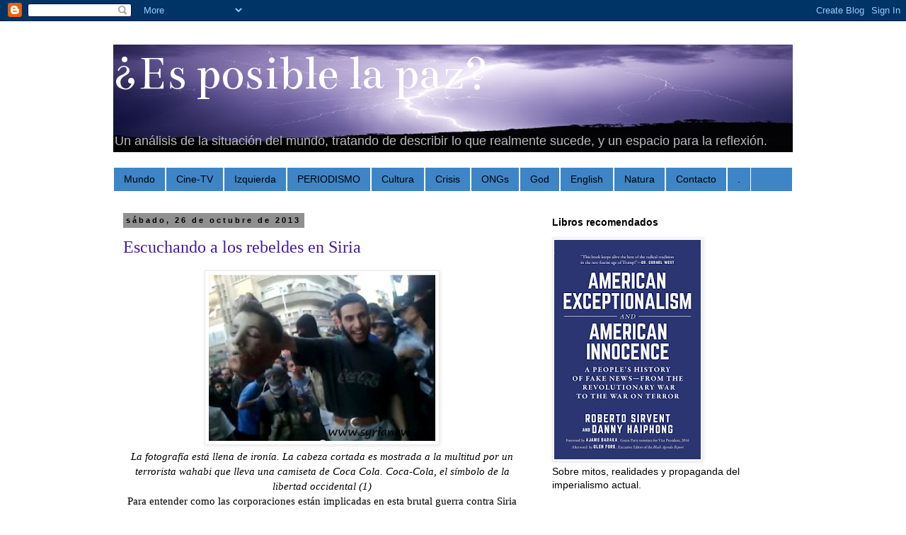

--- FILE ---
content_type: text/html; charset=UTF-8
request_url: https://miguel-esposiblelapaz.blogspot.com/2013/10/?m=0
body_size: 56296
content:
<!DOCTYPE html>
<html class='v2' dir='ltr' lang='es'>
<head>
<link href='https://www.blogger.com/static/v1/widgets/335934321-css_bundle_v2.css' rel='stylesheet' type='text/css'/>
<meta content='width=1100' name='viewport'/>
<meta content='text/html; charset=UTF-8' http-equiv='Content-Type'/>
<meta content='blogger' name='generator'/>
<link href='https://miguel-esposiblelapaz.blogspot.com/favicon.ico' rel='icon' type='image/x-icon'/>
<link href='http://miguel-esposiblelapaz.blogspot.com/2013/10/' rel='canonical'/>
<link rel="alternate" type="application/atom+xml" title="                        &#191;Es posible la paz? - Atom" href="https://miguel-esposiblelapaz.blogspot.com/feeds/posts/default" />
<link rel="alternate" type="application/rss+xml" title="                        &#191;Es posible la paz? - RSS" href="https://miguel-esposiblelapaz.blogspot.com/feeds/posts/default?alt=rss" />
<link rel="service.post" type="application/atom+xml" title="                        &#191;Es posible la paz? - Atom" href="https://www.blogger.com/feeds/3595265475387320284/posts/default" />
<!--Can't find substitution for tag [blog.ieCssRetrofitLinks]-->
<meta content='Blog sobre actualidad y sobre historia.' name='description'/>
<meta content='http://miguel-esposiblelapaz.blogspot.com/2013/10/' property='og:url'/>
<meta content='                        ¿Es posible la paz?' property='og:title'/>
<meta content='Blog sobre actualidad y sobre historia.' property='og:description'/>
<title>                        &#191;Es posible la paz?: octubre 2013</title>
<style type='text/css'>@font-face{font-family:'Bentham';font-style:normal;font-weight:400;font-display:swap;src:url(//fonts.gstatic.com/s/bentham/v20/VdGeAZQPEpYfmHglGWUxCbSJ7y9Y2g.woff2)format('woff2');unicode-range:U+0100-02BA,U+02BD-02C5,U+02C7-02CC,U+02CE-02D7,U+02DD-02FF,U+0304,U+0308,U+0329,U+1D00-1DBF,U+1E00-1E9F,U+1EF2-1EFF,U+2020,U+20A0-20AB,U+20AD-20C0,U+2113,U+2C60-2C7F,U+A720-A7FF;}@font-face{font-family:'Bentham';font-style:normal;font-weight:400;font-display:swap;src:url(//fonts.gstatic.com/s/bentham/v20/VdGeAZQPEpYfmHglGWsxCbSJ7y8.woff2)format('woff2');unicode-range:U+0000-00FF,U+0131,U+0152-0153,U+02BB-02BC,U+02C6,U+02DA,U+02DC,U+0304,U+0308,U+0329,U+2000-206F,U+20AC,U+2122,U+2191,U+2193,U+2212,U+2215,U+FEFF,U+FFFD;}</style>
<style id='page-skin-1' type='text/css'><!--
/*
-----------------------------------------------
Blogger Template Style
Name:     Simple
Designer: Blogger
URL:      www.blogger.com
----------------------------------------------- */
/* Content
----------------------------------------------- */
body {
font: normal normal 14px Verdana, Geneva, sans-serif;
color: #000000;
background: #ffffff none no-repeat scroll center center;
padding: 0 0 0 0;
}
html body .region-inner {
min-width: 0;
max-width: 100%;
width: auto;
}
h2 {
font-size: 22px;
}
a:link {
text-decoration:none;
color: #461c9c;
}
a:visited {
text-decoration:none;
color: #461c9c;
}
a:hover {
text-decoration:underline;
color: #ff21a3;
}
.body-fauxcolumn-outer .fauxcolumn-inner {
background: transparent none repeat scroll top left;
_background-image: none;
}
.body-fauxcolumn-outer .cap-top {
position: absolute;
z-index: 1;
height: 400px;
width: 100%;
}
.body-fauxcolumn-outer .cap-top .cap-left {
width: 100%;
background: transparent none repeat-x scroll top left;
_background-image: none;
}
.content-outer {
-moz-box-shadow: 0 0 0 rgba(0, 0, 0, .15);
-webkit-box-shadow: 0 0 0 rgba(0, 0, 0, .15);
-goog-ms-box-shadow: 0 0 0 #333333;
box-shadow: 0 0 0 rgba(0, 0, 0, .15);
margin-bottom: 1px;
}
.content-inner {
padding: 10px 40px;
}
.content-inner {
background-color: #ffffff;
}
/* Header
----------------------------------------------- */
.header-outer {
background: #ffffff none repeat-x scroll 0 -400px;
_background-image: none;
}
.Header h1 {
font: normal normal 70px Bentham;
color: #ffffff;
text-shadow: 0 0 0 rgba(0, 0, 0, .2);
}
.Header h1 a {
color: #ffffff;
}
.Header .description {
font-size: 18px;
color: #bbbbbd;
}
.header-inner .Header .titlewrapper {
padding: 22px 0;
}
.header-inner .Header .descriptionwrapper {
padding: 0 0;
}
/* Tabs
----------------------------------------------- */
.tabs-inner .section:first-child {
border-top: 0 solid #ffffff;
}
.tabs-inner .section:first-child ul {
margin-top: -1px;
border-top: 1px solid #ffffff;
border-left: 1px solid #ffffff;
border-right: 1px solid #ffffff;
}
.tabs-inner .widget ul {
background: #3d85c6 none repeat-x scroll 0 -800px;
_background-image: none;
border-bottom: 1px solid #ffffff;
margin-top: 0;
margin-left: -30px;
margin-right: -30px;
}
.tabs-inner .widget li a {
display: inline-block;
padding: .6em 1em;
font: normal normal 14px Verdana, Geneva, sans-serif;
color: #000000;
border-left: 1px solid #ffffff;
border-right: 1px solid #ffffff;
}
.tabs-inner .widget li:first-child a {
border-left: none;
}
.tabs-inner .widget li.selected a, .tabs-inner .widget li a:hover {
color: #000000;
background-color: #eaeaea;
text-decoration: none;
}
/* Columns
----------------------------------------------- */
.main-outer {
border-top: 0 solid transparent;
}
.fauxcolumn-left-outer .fauxcolumn-inner {
border-right: 1px solid transparent;
}
.fauxcolumn-right-outer .fauxcolumn-inner {
border-left: 1px solid transparent;
}
/* Headings
----------------------------------------------- */
div.widget > h2,
div.widget h2.title {
margin: 0 0 1em 0;
font: normal bold 14px 'Trebuchet MS',Trebuchet,Verdana,sans-serif;
color: #000000;
}
/* Widgets
----------------------------------------------- */
.widget .zippy {
color: #909090;
text-shadow: 2px 2px 1px rgba(0, 0, 0, .1);
}
.widget .popular-posts ul {
list-style: none;
}
/* Posts
----------------------------------------------- */
h2.date-header {
font: normal bold 11px Arial, Tahoma, Helvetica, FreeSans, sans-serif;
}
.date-header span {
background-color: #909090;
color: #000000;
padding: 0.4em;
letter-spacing: 3px;
margin: inherit;
}
.main-inner {
padding-top: 35px;
padding-bottom: 65px;
}
.main-inner .column-center-inner {
padding: 0 0;
}
.main-inner .column-center-inner .section {
margin: 0 1em;
}
.post {
margin: 0 0 45px 0;
}
h3.post-title, .comments h4 {
font: normal normal 24px Georgia, Utopia, 'Palatino Linotype', Palatino, serif;
margin: .75em 0 0;
}
.post-body {
font-size: 110%;
line-height: 1.4;
position: relative;
}
.post-body img, .post-body .tr-caption-container, .Profile img, .Image img,
.BlogList .item-thumbnail img {
padding: 2px;
background: #ffffff;
border: 1px solid #eaeaea;
-moz-box-shadow: 1px 1px 5px rgba(0, 0, 0, .1);
-webkit-box-shadow: 1px 1px 5px rgba(0, 0, 0, .1);
box-shadow: 1px 1px 5px rgba(0, 0, 0, .1);
}
.post-body img, .post-body .tr-caption-container {
padding: 5px;
}
.post-body .tr-caption-container {
color: #666666;
}
.post-body .tr-caption-container img {
padding: 0;
background: transparent;
border: none;
-moz-box-shadow: 0 0 0 rgba(0, 0, 0, .1);
-webkit-box-shadow: 0 0 0 rgba(0, 0, 0, .1);
box-shadow: 0 0 0 rgba(0, 0, 0, .1);
}
.post-header {
margin: 0 0 1.5em;
line-height: 1.6;
font-size: 90%;
}
.post-footer {
margin: 20px -2px 0;
padding: 5px 10px;
color: #4f4f4f;
background-color: #eaeaea;
border-bottom: 1px solid #eaeaea;
line-height: 1.6;
font-size: 90%;
}
#comments .comment-author {
padding-top: 1.5em;
border-top: 1px solid transparent;
background-position: 0 1.5em;
}
#comments .comment-author:first-child {
padding-top: 0;
border-top: none;
}
.avatar-image-container {
margin: .2em 0 0;
}
#comments .avatar-image-container img {
border: 1px solid #eaeaea;
}
/* Comments
----------------------------------------------- */
.comments .comments-content .icon.blog-author {
background-repeat: no-repeat;
background-image: url([data-uri]);
}
.comments .comments-content .loadmore a {
border-top: 1px solid #909090;
border-bottom: 1px solid #909090;
}
.comments .comment-thread.inline-thread {
background-color: #eaeaea;
}
.comments .continue {
border-top: 2px solid #909090;
}
/* Accents
---------------------------------------------- */
.section-columns td.columns-cell {
border-left: 1px solid transparent;
}
.blog-pager {
background: transparent url(//www.blogblog.com/1kt/simple/paging_dot.png) repeat-x scroll top center;
}
.blog-pager-older-link, .home-link,
.blog-pager-newer-link {
background-color: #ffffff;
padding: 5px;
}
.footer-outer {
border-top: 1px dashed #bbbbbb;
}
/* Mobile
----------------------------------------------- */
body.mobile  {
background-size: auto;
}
.mobile .body-fauxcolumn-outer {
background: transparent none repeat scroll top left;
}
.mobile .body-fauxcolumn-outer .cap-top {
background-size: 100% auto;
}
.mobile .content-outer {
-webkit-box-shadow: 0 0 3px rgba(0, 0, 0, .15);
box-shadow: 0 0 3px rgba(0, 0, 0, .15);
}
.mobile .tabs-inner .widget ul {
margin-left: 0;
margin-right: 0;
}
.mobile .post {
margin: 0;
}
.mobile .main-inner .column-center-inner .section {
margin: 0;
}
.mobile .date-header span {
padding: 0.1em 10px;
margin: 0 -10px;
}
.mobile h3.post-title {
margin: 0;
}
.mobile .blog-pager {
background: transparent none no-repeat scroll top center;
}
.mobile .footer-outer {
border-top: none;
}
.mobile .main-inner, .mobile .footer-inner {
background-color: #ffffff;
}
.mobile-index-contents {
color: #000000;
}
.mobile-link-button {
background-color: #461c9c;
}
.mobile-link-button a:link, .mobile-link-button a:visited {
color: #ffffff;
}
.mobile .tabs-inner .section:first-child {
border-top: none;
}
.mobile .tabs-inner .PageList .widget-content {
background-color: #eaeaea;
color: #000000;
border-top: 1px solid #ffffff;
border-bottom: 1px solid #ffffff;
}
.mobile .tabs-inner .PageList .widget-content .pagelist-arrow {
border-left: 1px solid #ffffff;
}

--></style>
<style id='template-skin-1' type='text/css'><!--
body {
min-width: 1040px;
}
.content-outer, .content-fauxcolumn-outer, .region-inner {
min-width: 1040px;
max-width: 1040px;
_width: 1040px;
}
.main-inner .columns {
padding-left: 0px;
padding-right: 370px;
}
.main-inner .fauxcolumn-center-outer {
left: 0px;
right: 370px;
/* IE6 does not respect left and right together */
_width: expression(this.parentNode.offsetWidth -
parseInt("0px") -
parseInt("370px") + 'px');
}
.main-inner .fauxcolumn-left-outer {
width: 0px;
}
.main-inner .fauxcolumn-right-outer {
width: 370px;
}
.main-inner .column-left-outer {
width: 0px;
right: 100%;
margin-left: -0px;
}
.main-inner .column-right-outer {
width: 370px;
margin-right: -370px;
}
#layout {
min-width: 0;
}
#layout .content-outer {
min-width: 0;
width: 800px;
}
#layout .region-inner {
min-width: 0;
width: auto;
}
body#layout div.add_widget {
padding: 8px;
}
body#layout div.add_widget a {
margin-left: 32px;
}
--></style>
<link href='https://www.blogger.com/dyn-css/authorization.css?targetBlogID=3595265475387320284&amp;zx=2c85401a-6310-46b0-b5b2-d4c35ffe7a48' media='none' onload='if(media!=&#39;all&#39;)media=&#39;all&#39;' rel='stylesheet'/><noscript><link href='https://www.blogger.com/dyn-css/authorization.css?targetBlogID=3595265475387320284&amp;zx=2c85401a-6310-46b0-b5b2-d4c35ffe7a48' rel='stylesheet'/></noscript>
<meta name='google-adsense-platform-account' content='ca-host-pub-1556223355139109'/>
<meta name='google-adsense-platform-domain' content='blogspot.com'/>

<link rel="stylesheet" href="https://fonts.googleapis.com/css2?display=swap&family=Oxygen"></head>
<body class='loading variant-simplysimple'>
<div class='navbar section' id='navbar' name='Barra de navegación'><div class='widget Navbar' data-version='1' id='Navbar1'><script type="text/javascript">
    function setAttributeOnload(object, attribute, val) {
      if(window.addEventListener) {
        window.addEventListener('load',
          function(){ object[attribute] = val; }, false);
      } else {
        window.attachEvent('onload', function(){ object[attribute] = val; });
      }
    }
  </script>
<div id="navbar-iframe-container"></div>
<script type="text/javascript" src="https://apis.google.com/js/platform.js"></script>
<script type="text/javascript">
      gapi.load("gapi.iframes:gapi.iframes.style.bubble", function() {
        if (gapi.iframes && gapi.iframes.getContext) {
          gapi.iframes.getContext().openChild({
              url: 'https://www.blogger.com/navbar/3595265475387320284?origin\x3dhttps://miguel-esposiblelapaz.blogspot.com',
              where: document.getElementById("navbar-iframe-container"),
              id: "navbar-iframe"
          });
        }
      });
    </script><script type="text/javascript">
(function() {
var script = document.createElement('script');
script.type = 'text/javascript';
script.src = '//pagead2.googlesyndication.com/pagead/js/google_top_exp.js';
var head = document.getElementsByTagName('head')[0];
if (head) {
head.appendChild(script);
}})();
</script>
</div></div>
<div class='body-fauxcolumns'>
<div class='fauxcolumn-outer body-fauxcolumn-outer'>
<div class='cap-top'>
<div class='cap-left'></div>
<div class='cap-right'></div>
</div>
<div class='fauxborder-left'>
<div class='fauxborder-right'></div>
<div class='fauxcolumn-inner'>
</div>
</div>
<div class='cap-bottom'>
<div class='cap-left'></div>
<div class='cap-right'></div>
</div>
</div>
</div>
<div class='content'>
<div class='content-fauxcolumns'>
<div class='fauxcolumn-outer content-fauxcolumn-outer'>
<div class='cap-top'>
<div class='cap-left'></div>
<div class='cap-right'></div>
</div>
<div class='fauxborder-left'>
<div class='fauxborder-right'></div>
<div class='fauxcolumn-inner'>
</div>
</div>
<div class='cap-bottom'>
<div class='cap-left'></div>
<div class='cap-right'></div>
</div>
</div>
</div>
<div class='content-outer'>
<div class='content-cap-top cap-top'>
<div class='cap-left'></div>
<div class='cap-right'></div>
</div>
<div class='fauxborder-left content-fauxborder-left'>
<div class='fauxborder-right content-fauxborder-right'></div>
<div class='content-inner'>
<header>
<div class='header-outer'>
<div class='header-cap-top cap-top'>
<div class='cap-left'></div>
<div class='cap-right'></div>
</div>
<div class='fauxborder-left header-fauxborder-left'>
<div class='fauxborder-right header-fauxborder-right'></div>
<div class='region-inner header-inner'>
<div class='header section' id='header' name='Cabecera'><div class='widget Header' data-version='1' id='Header1'>
<div id='header-inner' style='background-image: url("https://blogger.googleusercontent.com/img/b/R29vZ2xl/AVvXsEil5wVpITWHjDXdCg2zSqoWT1adeWwlLiafqSLXZf006uSpbvGIPPGblkLwLUWvDtK_9bO5l43svrhs2jE-hXjbUVbMdDe4n-WHR-FhPoTbTXojjrth6x_GaDdbqb-vFwLMM1Z-W9Efjk6a/s970/Lightning_strike_jan_2007_PRUEBA_alargada.jpg"); background-position: left; min-height: 152px; _height: 152px; background-repeat: no-repeat; '>
<div class='titlewrapper' style='background: transparent'>
<h1 class='title' style='background: transparent; border-width: 0px'>
<a href='https://miguel-esposiblelapaz.blogspot.com/?m=0'>
                        &#191;Es posible la paz?
</a>
</h1>
</div>
<div class='descriptionwrapper'>
<p class='description'><span>Un análisis de la situación del mundo, tratando de describir lo que realmente sucede, y un espacio para la reflexión.</span></p>
</div>
</div>
</div></div>
</div>
</div>
<div class='header-cap-bottom cap-bottom'>
<div class='cap-left'></div>
<div class='cap-right'></div>
</div>
</div>
</header>
<div class='tabs-outer'>
<div class='tabs-cap-top cap-top'>
<div class='cap-left'></div>
<div class='cap-right'></div>
</div>
<div class='fauxborder-left tabs-fauxborder-left'>
<div class='fauxborder-right tabs-fauxborder-right'></div>
<div class='region-inner tabs-inner'>
<div class='tabs section' id='crosscol' name='Multicolumnas'><div class='widget PageList' data-version='1' id='PageList1'>
<h2>Páginas</h2>
<div class='widget-content'>
<ul>
<li>
<a href='http://miguel-esposiblelapaz.blogspot.com.es/2013/06/el-mundo.html'>Mundo</a>
</li>
<li>
<a href='http://miguel-esposiblelapaz.blogspot.com.es/2013/03/cine-y-television.html'>Cine-TV</a>
</li>
<li>
<a href='http://miguel-esposiblelapaz.blogspot.com.es/2013/06/la-tragedia-de-la-izquierda.html'>Izquierda</a>
</li>
<li>
<a href='http://miguel-esposiblelapaz.blogspot.com.es/2013/04/periodismo.html'>PERIODISMO</a>
</li>
<li>
<a href='http://miguel-esposiblelapaz.blogspot.com.es/2013/05/la-cultura.html'>Cultura</a>
</li>
<li>
<a href='http://miguel-esposiblelapaz.blogspot.com.es/2013/04/crisis.html'>Crisis</a>
</li>
<li>
<a href='http://miguel-esposiblelapaz.blogspot.com.es/2013/04/amnistia-internacional.html'>ONGs</a>
</li>
<li>
<a href='http://miguel-esposiblelapaz.blogspot.com.es/2013/07/la-religion.html'>God</a>
</li>
<li>
<a href='http://miguel-esposiblelapaz.blogspot.com.es/2013/07/amnesty-international-role-in-war-of.html'>English</a>
</li>
<li>
<a href='http://miguel-esposiblelapaz.blogspot.com.es/2013/11/el-retorno-de-la-europa-salvaje.html'>Natura</a>
</li>
<li>
<a href='https://miguel-esposiblelapaz.blogspot.com/p/blog-page_24.html?m=0'>Contacto</a>
</li>
<li>
<a href='https://miguel-esposiblelapaz.blogspot.com/?m=0'>.</a>
</li>
</ul>
<div class='clear'></div>
</div>
</div></div>
<div class='tabs no-items section' id='crosscol-overflow' name='Cross-Column 2'></div>
</div>
</div>
<div class='tabs-cap-bottom cap-bottom'>
<div class='cap-left'></div>
<div class='cap-right'></div>
</div>
</div>
<div class='main-outer'>
<div class='main-cap-top cap-top'>
<div class='cap-left'></div>
<div class='cap-right'></div>
</div>
<div class='fauxborder-left main-fauxborder-left'>
<div class='fauxborder-right main-fauxborder-right'></div>
<div class='region-inner main-inner'>
<div class='columns fauxcolumns'>
<div class='fauxcolumn-outer fauxcolumn-center-outer'>
<div class='cap-top'>
<div class='cap-left'></div>
<div class='cap-right'></div>
</div>
<div class='fauxborder-left'>
<div class='fauxborder-right'></div>
<div class='fauxcolumn-inner'>
</div>
</div>
<div class='cap-bottom'>
<div class='cap-left'></div>
<div class='cap-right'></div>
</div>
</div>
<div class='fauxcolumn-outer fauxcolumn-left-outer'>
<div class='cap-top'>
<div class='cap-left'></div>
<div class='cap-right'></div>
</div>
<div class='fauxborder-left'>
<div class='fauxborder-right'></div>
<div class='fauxcolumn-inner'>
</div>
</div>
<div class='cap-bottom'>
<div class='cap-left'></div>
<div class='cap-right'></div>
</div>
</div>
<div class='fauxcolumn-outer fauxcolumn-right-outer'>
<div class='cap-top'>
<div class='cap-left'></div>
<div class='cap-right'></div>
</div>
<div class='fauxborder-left'>
<div class='fauxborder-right'></div>
<div class='fauxcolumn-inner'>
</div>
</div>
<div class='cap-bottom'>
<div class='cap-left'></div>
<div class='cap-right'></div>
</div>
</div>
<!-- corrects IE6 width calculation -->
<div class='columns-inner'>
<div class='column-center-outer'>
<div class='column-center-inner'>
<div class='main section' id='main' name='Principal'><div class='widget Blog' data-version='1' id='Blog1'>
<div class='blog-posts hfeed'>

          <div class="date-outer">
        
<h2 class='date-header'><span>sábado, 26 de octubre de 2013</span></h2>

          <div class="date-posts">
        
<div class='post-outer'>
<div class='post hentry uncustomized-post-template' itemprop='blogPost' itemscope='itemscope' itemtype='http://schema.org/BlogPosting'>
<meta content='https://blogger.googleusercontent.com/img/b/R29vZ2xl/AVvXsEilcpEI4fp0GDOO_CLLyyLx6b1tXSDBqBHg_qBUdwRT_28CiLkZGgW1f14IAVMwlNbxdE-fUk0TqNrT0tQ9gi9fFP6TIkhH-YG95sVZnmKePCT65ps6Yl0MLoU5vW8ubpyacZNZdXeHDZC9/s320/Slaughter+in+Syria.png' itemprop='image_url'/>
<meta content='3595265475387320284' itemprop='blogId'/>
<meta content='7715620647838495327' itemprop='postId'/>
<a name='7715620647838495327'></a>
<h3 class='post-title entry-title' itemprop='name'>
<a href='https://miguel-esposiblelapaz.blogspot.com/2013/10/escuchando-los-rebeldes-en-siria.html?m=0'>Escuchando a los rebeldes en Siria</a>
</h3>
<div class='post-header'>
<div class='post-header-line-1'></div>
</div>
<div class='post-body entry-content' id='post-body-7715620647838495327' itemprop='articleBody'>
<div dir="ltr" style="text-align: left;" trbidi="on">
<div class="separator" style="clear: both; text-align: center;">
<a href="https://blogger.googleusercontent.com/img/b/R29vZ2xl/AVvXsEilcpEI4fp0GDOO_CLLyyLx6b1tXSDBqBHg_qBUdwRT_28CiLkZGgW1f14IAVMwlNbxdE-fUk0TqNrT0tQ9gi9fFP6TIkhH-YG95sVZnmKePCT65ps6Yl0MLoU5vW8ubpyacZNZdXeHDZC9/s1600/Slaughter+in+Syria.png" imageanchor="1" style="margin-left: 1em; margin-right: 1em;"><img border="0" height="235" src="https://blogger.googleusercontent.com/img/b/R29vZ2xl/AVvXsEilcpEI4fp0GDOO_CLLyyLx6b1tXSDBqBHg_qBUdwRT_28CiLkZGgW1f14IAVMwlNbxdE-fUk0TqNrT0tQ9gi9fFP6TIkhH-YG95sVZnmKePCT65ps6Yl0MLoU5vW8ubpyacZNZdXeHDZC9/s320/Slaughter+in+Syria.png" width="320" /></a></div>
<div style="text-align: center;">
<i><span style="font-family: &quot;times&quot; , &quot;times new roman&quot; , serif;">La fotografía está llena de ironía. La cabeza cortada es mostrada a la multitud por un terrorista wahabi que lleva una camiseta de Coca Cola. Coca-Cola, el símbolo de la libertad occidental (1)</span></i></div>
<div style="text-align: center;">
<span style="font-family: &quot;times&quot; , &quot;times new roman&quot; , serif;">Para entender como las corporaciones están implicadas en esta brutal guerra contra Siria recomiendo este enlace:&nbsp;<a href="http://miguel-esposiblelapaz.blogspot.com.es/2012/10/los-intereses-economicos-detras-de-la.html">Los intereses económicos detrás de la guerra en Siria</a>.</span></div>
<div style="text-align: center;">
<br /></div>
<br />
<div style="text-align: justify;">
<span style="font-family: &quot;arial&quot; , &quot;helvetica&quot; , sans-serif;">Sobre la naturaleza de lo que ocurre en Siria y sobre la misma naturaleza de los apodados como rebeldes ya les he hablado en otros artículos, por ejemplo, en este que les adjunto pueden ver cómo se desarrolló y creo este proceso y quiénes fueron sus promotores:&nbsp;<a href="http://miguel-esposiblelapaz.blogspot.com.es/2013/05/las-revueltas-en-siria-no-son-ni-fueron.html">Las revueltas en Siria</a>. Pero hoy quería exponerles la opinión directa de algunos de esos rebeldes, en concreto de aquellos que son de origen sirio, una minoría dentro del entramado de organizaciones de mercenarios islámicos que han entrado a este país, Siria, procedentes de lugares tan diversos como: Arabia Saudí, Libia, Chechenia, Afganistán, Turquía, Túnez, Marruecos, Egipto o incluso de países europeos como España o Alemania. Vamos a escucharles para entender cómo actuaban y por qué hacían esto. Lo que aquí se documenta no es nada nuevo, los actos atroces que han cometido estas personas son de sobra conocidos, hasta ellos mismos los han grabado en numerosas ocasiones, ver este enlace:&nbsp;<a href="http://miguel-esposiblelapaz.blogspot.com.es/2013/06/la-tragedia-de-la-izquierda.html">La tragedia</a>.</span></div>
<div style="text-align: justify;">
<span style="font-family: &quot;arial&quot; , &quot;helvetica&quot; , sans-serif;">Tampoco piensen que se van a encontrar en los siguientes relatos del documental en el que están registrados, <a href="//www.youtube.com/watch?v=cMCWVQ3avWg">The Flood</a>&nbsp;(1),&nbsp;con tipos de aspectos muy extraño, al menos estos que no son extranjeros. Estas personas, que cometieron actos atroces en momentos de locura y ceguera, tienen el aspecto normal de usted &nbsp;o de yo mismo, no se engañen.</span></div>
<div style="text-align: justify;">
<span style="font-family: &quot;arial&quot; , &quot;helvetica&quot; , sans-serif;">Ellos hablan, escúchenles para entender lo que sucedía y sucede en Siria.</span><br />
<span style="font-family: &quot;arial&quot; , &quot;helvetica&quot; , sans-serif;"><br /></span>
<span style="font-family: &quot;arial&quot; , &quot;helvetica&quot; , sans-serif;">Hassan Salahi, líder de la brigada al-Islam comenta los comienzos y como se intentaba coaccionar y comprar a la gente:</span></div>
<div style="text-align: justify;">
<span style="font-family: &quot;arial&quot; , &quot;helvetica&quot; , sans-serif;"><br /></span></div>
<div style="text-align: justify;">
<span style="font-family: &quot;arial&quot; , &quot;helvetica&quot; , sans-serif;"><i>Había aquellos que seguían presionando a otros para salir a la calle, pero la</i>&nbsp;<i>respuesta era que la gente quería ir a su trabajo diario para ganarse la vida. Les dijeron que cada uno conseguiría 500 libras sirias tomando la calle.&nbsp; (2)</i></span></div>
<div style="text-align: justify;">
<i><span style="font-family: &quot;arial&quot; , &quot;helvetica&quot; , sans-serif;"><br /></span></i></div>
<div style="text-align: justify;">
<span style="font-family: &quot;arial&quot; , &quot;helvetica&quot; , sans-serif;">O el modo, de como a través del dinero a gente parada o especialmente también a delincuentes se formaban las filas rebeldes, y no solo en Siria, lo &nbsp;expone Amer Darwish, de&nbsp;Jabhet Nusra.&nbsp;</span></div>
<i></i><br />
<div style="text-align: justify;">
<i><i><span style="font-family: &quot;arial&quot; , &quot;helvetica&quot; , sans-serif;">"Jamal Ramadan", un sastre, solía venir a "al-Abada" y ofrecer a aquellos parados y saqueadores 500 libras sirias por salir a las calles, el viernes, después de realizar las oraciones. Así, solían salir a las calles y asaltar aquellas tiendas cerca de la mezquita, además de romper los cristales de los coches que aparcaban en las cercanías.</span></i></i></div>
<i>
</i>
<br />
<div style="text-align: justify;">
<span style="font-family: &quot;arial&quot; , &quot;helvetica&quot; , sans-serif;"><br /></span></div>
<div style="text-align: justify;">
<i><span style="font-family: &quot;arial&quot; , &quot;helvetica&quot; , sans-serif;">"Jamal " recibió fuera de la ciudad emires de fuera de Siria, como los dos emires saudíes: "Abu al-Amir" y "Abu al-Walid", además del emir de Jordania "Abu Abdullah" . Nos dijeron que debíamos tomar las armas contra el Estado. Nos suministraron a los presentes, 10, 20 o 30, con armas y empezaron a adiestrarnos como usar las armas. (2)</span></i></div>
<div style="text-align: justify;">
<i><span style="font-family: &quot;arial&quot; , &quot;helvetica&quot; , sans-serif;"><br /></span></i></div>
<div style="text-align: justify;">
<span style="font-family: &quot;arial&quot; , &quot;helvetica&quot; , sans-serif;">También H. Salahi habla sobre la disparidad de lo que ocurría en las calles de Siria y lo que los medios corporativos occidentales y de las dictaduras catarí o saudí, además de la izquierda y de las organizaciones humanitarias occidentales, contaban.</span></div>
<div style="text-align: justify;">
<span style="font-family: &quot;arial&quot; , &quot;helvetica&quot; , sans-serif;"><br /></span></div>
<div style="text-align: justify;">
<i><span style="font-family: &quot;arial&quot; , &quot;helvetica&quot; , sans-serif;">No más que 60 solían salir a las calles, pero cuando volvíamos a casa y veíamos los canales de televisión al-Jazeera o Wisal, quedábamos asombrados al ver que 1.500 salieron a las calles en la ciudad de Duma. No obstante, solíamos decir que eso era para nuestro propio beneficio.(2)</span></i></div>
<div style="text-align: justify;">
<span style="font-family: &quot;arial&quot; , &quot;helvetica&quot; , sans-serif;"><br /></span></div>
<div style="text-align: justify;">
<span style="font-family: &quot;arial&quot; , &quot;helvetica&quot; , sans-serif;">Hecho confirmado también por&nbsp;Hisham Khublya<b>&nbsp;</b>Comandante Adjunto de la brigada de los Mártires de Duma.</span></div>
<div style="text-align: justify;">
<span style="font-family: &quot;arial&quot; , &quot;helvetica&quot; , sans-serif;"><br /></span></div>
<div style="text-align: justify;">
<i><span style="font-family: &quot;arial&quot; , &quot;helvetica&quot; , sans-serif;">Estaba asombrado de ver y oír en los canales de televisión que eran cientos aquellos que salieron a la calle, cuando no eran más de 30. (2)</span></i></div>
<div style="text-align: justify;">
<i><span style="font-family: &quot;arial&quot; , &quot;helvetica&quot; , sans-serif;"><br /></span></i></div>
<div style="text-align: justify;">
<span style="font-family: &quot;arial&quot; , &quot;helvetica&quot; , sans-serif;">Él mismo habla sobre cómo se organizaban las manifestaciones y lo "pacíficas" y "bien intencionadas" que eran.</span></div>
<div style="text-align: justify;">
<span style="font-family: &quot;arial&quot; , &quot;helvetica&quot; , sans-serif;"><br /></span></div>
<div style="text-align: justify;">
<i><span style="font-family: &quot;arial&quot; , &quot;helvetica&quot; , sans-serif;">Imad Khaiti y Amar Ward Esham solían darnos órdenes, pues ambos estaban al mando de las manifestaciones. Solían informarnos, por ejemplo, que deberíamos reunirnos a la hora de los rezos de la tarde en la gran mezquita.&nbsp;</span></i></div>
<div style="text-align: justify;">
<i><span style="font-family: &quot;arial&quot; , &quot;helvetica&quot; , sans-serif;">Entre nosotros había alguno que elaboraba piezas de hierro en forma de estrella, que eran usadas para echarlas a lo largo de las carreteras para que cuando&nbsp; los vehículos &nbsp; de las fuerzas de seguridad apareciesen en el lugar los neumáticos serían rajados por estas piezas de hierro. Lo que se traducía en una parada total en su marcha. Además, los financiadores nos suministraban explosivos&nbsp; con los cuales atacábamos a las fuerzas de seguridad. Así explotarían y serían golpeados y heridos por la metralla.&nbsp;</span></i></div>
<div style="text-align: justify;">
<i><span style="font-family: &quot;arial&quot; , &quot;helvetica&quot; , sans-serif;"><br /></span></i></div>
<div style="text-align: justify;">
<i><span style="font-family: &quot;arial&quot; , &quot;helvetica&quot; , sans-serif;">Solíamos prender fuego a neumáticos a la noche, a contenedores de basura vacíos, además de tirar piedras y grandes trozos de hormigón en medio de las calles. Movimos la parada de autobuses cerca de "al-Baladiya" y la tiramos en medio de la calle, pues no había fuerzas de seguridad en aquel momento. Nuestro único propósito era solo destruir. (2)</span></i></div>
<div style="text-align: justify;">
<span style="font-family: &quot;arial&quot; , &quot;helvetica&quot; , sans-serif;"><br /></span></div>
<div style="text-align: justify;">
<span style="font-family: &quot;arial&quot; , &quot;helvetica&quot; , sans-serif;">El que no obedecía y no seguía las órdenes de esos grupos armados pagaba las consecuencias comenta H. Salahi.</span></div>
<div style="text-align: justify;">
<span style="font-family: &quot;arial&quot; , &quot;helvetica&quot; , sans-serif;"><br /></span></div>
<div style="text-align: justify;">
<i><span style="font-family: &quot;arial&quot; , &quot;helvetica&quot; , sans-serif;">Nos juntamos en Duma a las 7.0 A.M. y decidimos no permitir a nadie abrir su tienda. El lugar de encuentro en la gran mezquita. Nos daban 500 libras sirias a cada uno y esperábamos allí para ver si los propietarios de las tiendas las abrían o no. En realidad ellos abrían sus tiendas. Por nuestra parte pedíamos a los de los tambores que tocasen y nosotros gritábamos eslóganes pidiendo libertad y amenazándoles también a ellos para que cerrasen sus tiendas o serían atacados. Algunos nos echaban, preguntando sobre nuestra intención detrás de todo esto. Ellos, además, nos pedían que nos fuésemos, pues ellos querían ganarse la vida. Uno de ellos llamado "Ma&#180;an Haidar" nos dijo que no cerraría su tienda, pero nosotros asaltamos su tienda, rompimos todo lo que había adentro, además de lo que había en la entrada. (2)</span></i></div>
<div style="text-align: justify;">
<i><span style="font-family: &quot;arial&quot; , &quot;helvetica&quot; , sans-serif;"><br /></span></i></div>
<div style="text-align: justify;">
<span style="font-family: &quot;arial&quot; , &quot;helvetica&quot; , sans-serif;">Y también sobre el verdadero carácter, sobre la verdadera realidad de las manifestaciones y, especialmente, de los propios manifestantes como él. Todo ello ocultado al público occidental por sus medios de comunicación.</span></div>
<div style="text-align: justify;">
<span style="font-family: &quot;arial&quot; , &quot;helvetica&quot; , sans-serif;"><br /></span></div>
<div style="text-align: justify;">
<i><span style="font-family: &quot;arial&quot; , &quot;helvetica&quot; , sans-serif;">Solíamos ponernos ropas civiles, esconder nuestras armas debajo de nuestra ropa y tomar parte en las manifestaciones. Solíamos disparar a las fuerzas de seguridad en el momento en que aparecían. Muchos civiles que no tenían nada que ver con ello eran muertos. Solíamos pedir a la gente que no se retirase ni se asustase durante los choques con las fuerzas de seguridad y nosotros solíamos dispararles a ellos también, pero ellos no nos escuchaban. (2)</span></i></div>
<div style="text-align: justify;">
<i><span style="font-family: &quot;arial&quot; , &quot;helvetica&quot; , sans-serif;"><br /></span></i></div>
<div style="text-align: justify;">
<span style="font-family: &quot;arial&quot; , &quot;helvetica&quot; , sans-serif;">El modo de actuar en las manifestaciones era el de usar la violencia y los asesinatos, pero acusando de ellos a las fuerzas de seguridad sirias, policía o ejército, que supuestamente atacaban y reprimían a manifestantes pacíficos, según indicaban los medios de comunicación, las organizaciones humanitarias o buena parte de la misma izquierda occidental</span></div>
<div style="text-align: justify;">
<span style="font-family: &quot;arial&quot; , &quot;helvetica&quot; , sans-serif;">Rabi "Kala",&nbsp;miembro de Jabhet Nusra, explica este modo de actuación:</span></div>
<div style="text-align: justify;">
<span style="font-family: &quot;arial&quot; , &quot;helvetica&quot; , sans-serif;"><br /></span></div>
<div style="text-align: justify;">
<i><span style="font-family: &quot;arial&quot; , &quot;helvetica&quot; , sans-serif;">"Abu Iskandar" me dijo que una manifestación se dirigiría al pueblo de "al-Nashabiya", dándome un rifle de corredera y ordenándome esconderme, disparar a los manifestantes&nbsp; y más tarde acusar a las fuerzas de seguridad. (2)</span></i></div>
<div style="text-align: justify;">
<i><span style="font-family: &quot;arial&quot; , &quot;helvetica&quot; , sans-serif;"><br /></span></i></div>
<div style="text-align: justify;">
<span style="font-family: &quot;arial&quot; , &quot;helvetica&quot; , sans-serif;">La violencia era la norma, no las manifestaciones pacíficas. Mohammad Burhan<b>, </b>que estaba a&nbsp;cargo del contrabando de armas, así lo expresa:</span></div>
<div style="text-align: justify;">
<span style="font-family: &quot;arial&quot; , &quot;helvetica&quot; , sans-serif;"><br /></span></div>
<div style="text-align: justify;">
<i><span style="font-family: &quot;arial&quot; , &quot;helvetica&quot; , sans-serif;">Los vehículos de las fuerzas de seguridad solían pasar junto a los manifestantes sin incluso molestarlos. Pero los manifestantes solían disparar deliberadamente al vehículo. Tendían a entrar en conflicto con las fuerzas de seguridad, así iría a peor.</span></i></div>
<div style="text-align: justify;">
<span style="font-family: &quot;arial&quot; , &quot;helvetica&quot; , sans-serif;"><br /></span></div>
<div style="text-align: justify;">
<i><span style="font-family: &quot;arial&quot; , &quot;helvetica&quot; , sans-serif;">Se solía pegar fuego a neumáticos desde las 6 A.M. en cada callejuela. Encontrarías hombres armados que atacarían las tiendas de cualquiera que se atreviese a abrir. El único que solía tener su tienda abierta era "Abu Ali George", que solía vender bebidas de alcohol y refrescos. Solían ir a esa tienda después de forzar a los propietarios de las tiendas a cerrarlas. Bebían alcohol y fumaban a la hora en que la huelga terminaba.</span></i></div>
<i></i><br />
<div style="text-align: justify;">
<i><i><span style="font-family: &quot;arial&quot; , &quot;helvetica&quot; , sans-serif;">Cada uno tenía su propio rifle y chaleco acompañando a los manifestantes o sobre motocicletas, a pie o posicionándose en las entradas de las callejuelas. Aquellos eran los primeros que tenían armas y los que eran buscados. (2)</span></i></i></div>
<i>
</i>
<br />
<div style="text-align: justify;">
<i><span style="font-family: &quot;arial&quot; , &quot;helvetica&quot; , sans-serif;"><br /></span></i></div>
<div style="text-align: justify;">
<span style="font-family: &quot;arial&quot; , &quot;helvetica&quot; , sans-serif;">La violencia se practicaba por parte de estos grupos armados, los rebeldes, contra prácticamente todo y todos. Rabi Kala relata como atacaban incluso a las escuelas y también a los civiles que pasaban por la calle.</span></div>
<div style="text-align: justify;">
<span style="font-family: &quot;arial&quot; , &quot;helvetica&quot; , sans-serif;"><br /></span></div>
<div style="text-align: justify;">
<i><span style="font-family: &quot;arial&quot; , &quot;helvetica&quot; , sans-serif;">Asaltamos la escuela primaria del mártir "Abdulah al-Khatib" en nuestra ciudad. Prendimos fuego a los pupitres, asaltamos la habitación de la administración de la escuela, hicimos pedazos todos los papeles y documentos, rompimos las ventanas y destrozamos las puertas.</span></i></div>
<i></i><br />
<div style="text-align: justify;">
<i><i><span style="font-family: &quot;arial&quot; , &quot;helvetica&quot; , sans-serif;">Solíamos instalar puntos de control y pedir a los conductores que se bajaran para apoderarnos de su vehículo. Si se negaba lo forzaríamos a &nbsp;bajarse, lo asesinaríamos, &nbsp;y tiraríamos su cuerpo al río. Solíamos vender el vehículo o sus partes. (2)</span></i></i></div>
<i>
</i>
<br />
<div style="text-align: justify;">
<i><span style="font-family: &quot;arial&quot; , &quot;helvetica&quot; , sans-serif;"><br /></span></i></div>
<div style="text-align: justify;">
<span style="font-family: &quot;arial&quot; , &quot;helvetica&quot; , sans-serif;">Hassan Salahi habla también sobre esto y de cómo le ordenaron matar a un hombre y cómo se deshicieron de él:</span></div>
<div style="text-align: justify;">
<span style="font-family: &quot;arial&quot; , &quot;helvetica&quot; , sans-serif;"><br /></span></div>
<div style="text-align: justify;">
<span style="font-family: &quot;arial&quot; , &quot;helvetica&quot; , sans-serif;"><i>En uno de los puntos de control que instalamos paramos a un conductor, lo detuvimos y lo enviamos para ser interrogado a una granja en "al-Ib" en la ciudad de "Duma" llamada la granja "al-Ter". El interrogador era era "Abu Khailed al-Bashash" que solía consultar a "Zahran Aloush", cuando tenía que ver con emitir una fatwa&nbsp;</i>[un pronunciamiento emitido por un especialista en ley religiosa]<i>, por ejemplo. Una fatwa fue emitida para matar al hombre. Me pidieron a mí matar al hombre, yo pregunté, por qué yo, pero me dijeron que era el elegido para matarlo, añadiendo que el cuchillo estaba listo. Este no era grande ni pequeño. Me dijeron que tenía que matar al hombre con este cuchillo en particular. Lo maté y estuvo respirando durante 15 minutos, cuando ya murió pusimos el cuerpo en la parte trasera del coche y lo llevamos a una zona dentro de "al-Ib", a solo 500 m y lo tiramos a los conductos del alcantarillado. (2)</i></span></div>
<div style="text-align: justify;">
<i><span style="font-family: &quot;arial&quot; , &quot;helvetica&quot; , sans-serif;"><br /></span></i></div>
<div style="text-align: justify;">
<span style="font-family: &quot;arial&quot; , &quot;helvetica&quot; , sans-serif;">De un modo similar actuó H. Khublya, haciendo de las matanzas el <i>modus operandi</i> de estas personas que en cualquier parte del mundo serían calificados como terroristas desalmados, pero en Siria parece que todo valía para la opinión occidental</span></div>
<div style="text-align: justify;">
<i><span style="font-family: &quot;arial&quot; , &quot;helvetica&quot; , sans-serif;"><br /></span></i></div>
<div style="text-align: justify;">
<i><span style="font-family: &quot;arial&quot; , &quot;helvetica&quot; , sans-serif;">Sheikhs&nbsp; de "Duma" vino con ocho personas y me ordenó matarlos a&nbsp; todos después de emitir una fatwa. Llevé a los ocho a la zona de "al-Ib"&nbsp; y les disparé matándolos a todos. No sabía nada sobre ellos. Pusimos los ocho cuerpos en un agujero que era 5 m de largo, 5 m de ancho y 4 m de profundo, donde los enterramos y cubrimos el agujero con tierra. (2)</span></i></div>
<div style="text-align: justify;">
<i><span style="font-family: &quot;arial&quot; , &quot;helvetica&quot; , sans-serif;"><br /></span></i></div>
<div style="text-align: justify;">
<span style="font-family: &quot;arial&quot; , &quot;helvetica&quot; , sans-serif;">Del bloqueo y sitio a centros hospitalarios para que dejasen de funcionar bien poco se hablo tampoco en nuestros medios de comunicación. Testimonio de H. Khublya:</span></div>
<div style="text-align: justify;">
<span style="font-family: &quot;arial&quot; , &quot;helvetica&quot; , sans-serif;"><br /></span></div>
<div style="text-align: justify;">
<i><span style="font-family: &quot;arial&quot; , &quot;helvetica&quot; , sans-serif;">Solíamos cortar las carreteras y forzar a las enfermeras que vivían en la zona de "Kutaifa", pero que trabajaban en los hospitales del gobierno en Duma, a renunciar a tratar a los heridos en los hospitales de la zona, pero lo rechazaron. Como consecuencia no los permitiríamos ir a los hospitales y a volver de donde ellas vinieron. Impusimos un sitio sobre el hospital hasta que paró completamente de trabajar. (2)</span></i></div>
<div style="text-align: justify;">
<i><span style="font-family: &quot;arial&quot; , &quot;helvetica&quot; , sans-serif;"><br /></span></i></div>
<div style="text-align: justify;">
<span style="font-family: &quot;arial&quot; , &quot;helvetica&quot; , sans-serif;">Algo que es llamativo también en la respuesta del mundo occidental es su silencio ante el forzamiento y las violaciones colectivas de mujeres, con incluso indicaciones especiales de líderes religiosos a realizarlo.</span></div>
<div style="text-align: justify;">
<i><span style="font-family: &quot;arial&quot; , &quot;helvetica&quot; , sans-serif;"><br /></span></i></div>
<div style="text-align: justify;">
<span style="font-family: &quot;arial&quot; , &quot;helvetica&quot; , sans-serif;">Confesiones de Rabi Kala:</span></div>
<div style="text-align: justify;">
<i><span style="font-family: &quot;arial&quot; , &quot;helvetica&quot; , sans-serif;"><br /></span></i></div>
<div style="text-align: justify;">
<i><span style="font-family: &quot;arial&quot; , &quot;helvetica&quot; , sans-serif;">Robamos un jeep de la zona de "Al-Medan" y condujimos armados hasta la plaza del pueblo de "Nashabiya" para elegir entre las chicas&nbsp; que estaban allí de edad de 25. Elegimos algunas de ellas a punta de pistola y nos las llevamos a una granja a lo largo de la carretera de "al-Marj". Las violamos, permanecieron secuestradas durante 6 horas. Más tarde las dejamos a los largo de la carretera de "Nashabiya". (2)</span></i></div>
<div style="text-align: justify;">
<i><span style="font-family: &quot;arial&quot; , &quot;helvetica&quot; , sans-serif;"><br /></span></i></div>
<div style="text-align: justify;">
<span style="font-family: &quot;arial&quot; , &quot;helvetica&quot; , sans-serif;">Confesiones de H.Salahi:</span></div>
<div style="text-align: justify;">
<span style="font-family: &quot;arial&quot; , &quot;helvetica&quot; , sans-serif;"><br /></span></div>
<div style="text-align: justify;">
<i><span style="font-family: &quot;arial&quot; , &quot;helvetica&quot; , sans-serif;">Eran las ocho de la mañana y estábamos hablando sobre traer a prostitutas para divertirnos. "Suleiman Hijazi" me dijo que él lo haría. Presentes estábamos "Yousef Hanan", "Ma&#180;rouf&nbsp; Touma" y yo. "Suleiman volvió con dos chicas. Yo le pregunté como se las había apañado para hacerse con ellas. El dijo que fue al pueblo de "Nashabiya" para ver a alguien. Vio a su mujer que le gustó, y amenazó al hombre apuntándole con la pistola, lo ató en la parte trasera de la casa y amenazó a su mujer indicándole que nos acompañaba o que mataba a su marido. Su vecina "Rim" le estaba haciendo una visita y volvieron a Duma con las dos, una de ellas estaba casada y la otra soltera. Él fue a un piso cerca de la plaza "Shuhada". Él violó a la virgen "Rim", mientras nosotros pasábamos el rato con con "Huda" hasta la mañana. (2)</span></i></div>
<div style="text-align: justify;">
<i><span style="font-family: &quot;arial&quot; , &quot;helvetica&quot; , sans-serif;"><br /></span></i></div>
<div style="text-align: justify;">
<span style="font-family: &quot;arial&quot; , &quot;helvetica&quot; , sans-serif;">El pillaje formaba parte del botín de los rebeldes.</span></div>
<div style="text-align: justify;">
<span style="font-family: &quot;arial&quot; , &quot;helvetica&quot; , sans-serif;">H. Salahi:</span></div>
<div style="text-align: justify;">
<span style="font-family: &quot;arial&quot; , &quot;helvetica&quot; , sans-serif;"><br /></span></div>
<div style="text-align: justify;">
<i><span style="font-family: &quot;arial&quot; , &quot;helvetica&quot; , sans-serif;">Después de que todos los residentes de la ciudad de Duma huyeron y de que no había presencia del ejército sirio, establecimos puntos de control. Las calles estaban vacías y teníamos un control completo sobre las casas evacuadas, así nos hicimos con todo lo que había de valor dentro de ellas, como: joyería, pantallas de Televisión, equipos de satélite digital, máquinas lavadoras automáticas, refrigeradores y similares. Solíamos cargarlos en vehículos a la noche. (2)</span></i></div>
<div style="text-align: justify;">
<i><span style="font-family: &quot;arial&quot; , &quot;helvetica&quot; , sans-serif;"><br /></span></i></div>
<div style="text-align: justify;">
<span style="font-family: &quot;arial&quot; , &quot;helvetica&quot; , sans-serif;">H. Khublya:</span></div>
<div style="text-align: justify;">
<i><span style="font-family: &quot;arial&quot; , &quot;helvetica&quot; , sans-serif;"><br /></span></i></div>
<div style="text-align: justify;">
<i><span style="font-family: &quot;arial&quot; , &quot;helvetica&quot; , sans-serif;">Había almacenes de azúcar en "Al-Shifoniya" en la zona industrial en la ciudad de Duma. El almacén era de 125 m de largo, 50 de ancho y 6 m de alto. Había tres almacenes sin personal de las fuerzas de seguridad, con personal civil. Eran 5 en número. Asaltamos&nbsp; los almacenes, detuvimos a los cinco civiles en la prisión de la brigada "al-islam" y nos pusimos a cooperar con un americano que era comandante de un grupo de la brigada "al-Ridwan" para robar todo el azúcar de esos almacenes. Cada vehículo solía llevar 5 Tn, había 10 vehículos. Así eran 50 toneladas, eso era lo que solíamos robar diariamente y el americano solía robar la misma cantidad el día siguiente. Toda la cantidad de azúcar guardada en esos almacenes fue robada en una semana. (2)</span></i></div>
<div style="text-align: justify;">
<i><span style="font-family: &quot;arial&quot; , &quot;helvetica&quot; , sans-serif;"><br /></span></i></div>
<div style="text-align: justify;">
<span style="font-family: &quot;arial&quot; , &quot;helvetica&quot; , sans-serif;">El mando, la dirección de la actuación de los rebeldes no venía de Siria, sino del exterior.</span></div>
<div style="text-align: justify;">
<span style="font-family: &quot;arial&quot; , &quot;helvetica&quot; , sans-serif;">H. Khublya:</span></div>
<div style="text-align: justify;">
<i><span style="font-family: &quot;arial&quot; , &quot;helvetica&quot; , sans-serif;"><br /></span></i></div>
<div style="text-align: justify;">
<i><span style="font-family: &quot;arial&quot; , &quot;helvetica&quot; , sans-serif;">En la zona de "al-Ib" había zonas que estaban bajo la estricta vigilancia de la brigada "al-islam", nadie era capaz de entrar, la razón era que había extranjeros dentro, que estaban vinculados a las brigadas "al-islam": saudíes, libios, tunecinos y otros. Solían llevar túnicas cortas y pantalones debajo de ellas, algunos tenían el pelo largo, así ellos parecían realmente extraños y extranjeros: saudíes, libios, tunecinos y turcos. Ellos eran los comandantes de la brigada "al-islam" y de la brigada de los "mártires de Duma" y solían dar órdenes a Zahran Aloush, Abu Ali Khubiya, Abu Subhi Taha y a todos los demás comandantes. No solo en la ciudad de Duma, sino además a todos los otros comandantes, porque ellos los financiaban. (2)</span></i></div>
<div style="text-align: justify;">
<i><span style="font-family: &quot;arial&quot; , &quot;helvetica&quot; , sans-serif;"><br /></span></i></div>
<div style="text-align: justify;">
<span style="font-family: &quot;arial&quot; , &quot;helvetica&quot; , sans-serif;">Algunos, ya finalmente, son cosncientes de lo que ha supuesto esa ayuda externa al terrorismo, cmo Rafik Mutaz Shur, que estaba a cargo del almacenaje y la transferencia de armas:</span></div>
<div style="text-align: justify;">
<i><span style="font-family: &quot;arial&quot; , &quot;helvetica&quot; , sans-serif;"><br /></span></i></div>
<div style="text-align: justify;">
<i><span style="font-family: &quot;arial&quot; , &quot;helvetica&quot; , sans-serif;">Esos estados que apoyan el terrorismo, como Arabia Saudí, Turquía, Catar y otros, han traído a la gente de Siria destrucción y muerte. (2)</span></i></div>
<div style="text-align: justify;">
<i><span style="font-family: &quot;arial&quot; , &quot;helvetica&quot; , sans-serif;"><br /></span></i></div>
<div style="text-align: justify;">
<span style="font-family: &quot;arial&quot; , &quot;helvetica&quot; , sans-serif;">Aquí habría que incluir con todo el derecho también a Estados Unidos, Gran Bretaña, Francia, la Unión Europea en su conjunto, además de Israel. La actuación de Israel es desvelada en este documental donde aparecen los testimonios de estos rebeldes, tanto en el bombardeo de Siria como por el suministro de armamento.</span></div>
<div style="text-align: justify;">
<span style="font-family: &quot;arial&quot; , &quot;helvetica&quot; , sans-serif;">Ala al-Isba,&nbsp;líder de la brigada "al-Habib al-Mustaf":</span></div>
<div style="text-align: justify;">
<span style="font-family: &quot;arial&quot; , &quot;helvetica&quot; , sans-serif;"><br /></span></div>
<div style="text-align: justify;">
<i><span style="font-family: &quot;arial&quot; , &quot;helvetica&quot; , sans-serif;">Solíamos recibir armas de alguien llamado "Abu Mohammad", que solía aprovisionarnos&nbsp; con armas israelíes, como silenciadores, para llevar a cabo operaciones de secuestro para pedir rescate.</span></i></div>
<div style="text-align: justify;">
<i><span style="font-family: &quot;arial&quot; , &quot;helvetica&quot; , sans-serif;">Solía tomar las rutas montañosas hacia el Líbano para traer armas de Israel. (2)</span></i></div>
<div style="text-align: justify;">
<span style="font-family: &quot;arial&quot; , &quot;helvetica&quot; , sans-serif;"><br /></span></div>
<div style="text-align: justify;">
<span style="font-family: &quot;arial&quot; , &quot;helvetica&quot; , sans-serif;">La colocación de coches bomba en las ciudades, como Damasco, y la detonación de ellos sin previo aviso y de forma indiscriminada, para provocar el máximo número de víctimas, ha sido y es otra de las características de estos rebeldes (<a href="//www.youtube.com/watch?v=mXCHdQmGkl0&amp;list=FLTIBK9RVQpd9VB5L8xtvNEw&amp;index=1">Atentado en Hama</a>). Lo explica Dr.Sa&#180;d Khalifa&nbsp;a cargo de la división financiera en el Consejo Militar en Gouta occidental:</span></div>
<div style="text-align: justify;">
<span style="font-family: &quot;arial&quot; , &quot;helvetica&quot; , sans-serif;"><br /></span></div>
<div style="text-align: justify;">
<i><span style="font-family: &quot;arial&quot; , &quot;helvetica&quot; , sans-serif;">Los coches bomba eran preparados en las zonas de "M&#180;adamiya" y "Jdeida", para ser detonados más tarde dentro de Damasco. Los perpetradores solían entrar en Damasco por las circunvalaciones, sin pasar por los puntos de control, además de preparar otros coches bomba en Damasco. (2)</span></i></div>
<div style="text-align: justify;">
<i><span style="font-family: &quot;arial&quot; , &quot;helvetica&quot; , sans-serif;"><br /></span></i></div>
<div style="text-align: justify;">
<span style="font-family: &quot;arial&quot; , &quot;helvetica&quot; , sans-serif;">El olvido, cuando no desprecio absoluto, hacia las víctimas de estos atentados terroristas indiscriminados era y es absoluto por parte de los medios de comunicación occidentales y también de las apodadas como organizaciones humanitarias. Ver estos dos enlaces:&nbsp;<a href="http://miguel-esposiblelapaz.blogspot.com.es/2013/02/la-falta-de-rigor-y-etica-en-los-medios.html">La falta de rigor y ética de los medios de comunicación</a>&nbsp;y&nbsp;<a href="http://miguel-esposiblelapaz.blogspot.com.es/2013/02/las-organizaciones-humanitarias-ante.html">Las organizaciones "humanitarias" ante los atentados terroristas en Damasco</a>.</span></div>
<div style="text-align: justify;">
<i><span style="font-family: &quot;arial&quot; , &quot;helvetica&quot; , sans-serif;"><br /></span></i></div>
<div style="text-align: justify;">
<span style="font-family: &quot;arial&quot; , &quot;helvetica&quot; , sans-serif;">También podríamos hablar del secuestro del equipo de reporteros de <i>Syrian News Channel </i>a cargo del Ejército Sirio Libre, el trato que recibieron, uno de cuyos miembros fue asesinado por estos grupos armados, y el silencio y falsificación sobre lo que ocurría y lo que contaban los medios occidentales. Lo comenta&nbsp;Mohammad Qasem Dala, uno de los secuestradores del equipo de periodistas de ese canal.</span></div>
<div style="text-align: justify;">
<i><span style="font-family: &quot;arial&quot; , &quot;helvetica&quot; , sans-serif;"><br /></span></i></div>
<div style="text-align: justify;">
<i><span style="font-family: &quot;arial&quot; , &quot;helvetica&quot; , sans-serif;">Después del Ramadan nuestros grupos armados fueron desplegados en la zona de "al-Tal", nos posicionamos cerca del lugar de "Panorama". Pasó un vehículo, sabíamos que era uno de la prensa. Paramos el vehículo e interrogamos sobre su identidad. Ellos dijeron que trabajaban para el Syrian News Channel, pero nosotros no les creímos. Reconocimos a la chica, que era "Yara Saleh", en el equipo del canal. Los detuvimos y los condujimos a la escuela religiosa. Fueron sometidos a cierto acoso. Presente en la escuela religiosa estaban el desertor Mayor "Samer" y "Ihsan Dabul", apodado "Sheikh", que solía suministrar fatwas para el grupo.&nbsp;</span></i></div>
<div style="text-align: justify;">
<i><span style="font-family: &quot;arial&quot; , &quot;helvetica&quot; , sans-serif;">Los miembros del canal de televisión fueron sometidos a tortura, eligieron entre los secuestrados a "Hatem" y se lo llevaron fuera. Algo más tarde ellos pidieron a "Samer al-Shalabi", "Abdul Latif Hamra", "Uzzo Musmos" y a otros dos hombres afeitados matarlo. Le dispararon a la cabeza a "Hatem" a la vez. Forzaron a los otros miembros del equipo a anunciar delante de la cámara que ellos desertaron y que ya no trabajaban más para Syrian News Channel y que estaban bien, pero en verdad ellos estaban siendo torturados y humillados. (2)</span></i></div>
<div style="text-align: justify;">
<i><span style="font-family: &quot;arial&quot; , &quot;helvetica&quot; , sans-serif;"><br /></span></i></div>
<div style="text-align: justify;">
<span style="font-family: &quot;arial&quot; , &quot;helvetica&quot; , sans-serif;">Esto es lo que les obligaron a decir:</span></div>
<div style="text-align: justify;">
<span style="font-family: &quot;arial&quot; , &quot;helvetica&quot; , sans-serif;"><br /></span></div>
<div style="text-align: justify;">
<i><span style="font-family: &quot;arial&quot; , &quot;helvetica&quot; , sans-serif;">"Nosotros, un equipo del Syrian News Channel. Yo soy la reportera Yara Saleh, yo soy el cámara "Abdullah Hatem" de la provincia de Dara, yo soy el conductor "Husam Imad". (2)</span></i></div>
<div style="text-align: justify;">
<i><span style="font-family: &quot;arial&quot; , &quot;helvetica&quot; , sans-serif;"><br /></span></i></div>
<div style="text-align: justify;">
<span style="font-family: &quot;arial&quot; , &quot;helvetica&quot; , sans-serif;">El conductor dirige además estas otras declaraciones, ante la mirada de la reportera Yara Saleh que no parece creer lo que oye:</span></div>
<div style="text-align: justify;">
<span style="font-family: &quot;arial&quot; , &quot;helvetica&quot; , sans-serif;"><br /></span></div>
<div style="text-align: justify;">
<i><span style="font-family: &quot;arial&quot; , &quot;helvetica&quot; , sans-serif;">&nbsp;"Apoyamos al Ejército Sirio Libre. Ellos nos cuidan, nos tratan bien y nos ofrecen todo lo que necesitamos. La zona de "al-Tal" está siendo bombardeada". (2)</span></i></div>
<div style="text-align: justify;">
<i><span style="font-family: &quot;arial&quot; , &quot;helvetica&quot; , sans-serif;"><br /></span></i></div>
<div style="text-align: justify;">
<span style="font-family: &quot;arial&quot; , &quot;helvetica&quot; , sans-serif;">Bien, podríamos seguir poniendo más relatos y testimonios, pero creo que son suficientes para entender la naturaleza de esta "revuelta", en realidad una agresión e invasión externa a cargo de mercenarios fanáticos armados, entrenados y financiados por los mismos gobiernos occidentales en colaboración con las dictaduras del Golfo, de Turquía y de Israel. Todo con un fin, acabar con este estado independiente situado en Oriente Medio, un gran obstáculo para sus objetivos económicos, políticos y militares de la región y del mundo.</span></div>
<div style="text-align: justify;">
<span style="font-family: &quot;arial&quot; , &quot;helvetica&quot; , sans-serif;">Les dejo los siguientes enlaces para entender por ejemplo los intereses económicos que hay detrás de esta guerra:&nbsp;<a href="http://miguel-esposiblelapaz.blogspot.com.es/2012/10/los-intereses-economicos-detras-de-la.html">Los intereses económicos detrás de la guerra en Siria</a>.</span></div>
<div style="text-align: justify;">
<span style="font-family: &quot;arial&quot; , &quot;helvetica&quot; , sans-serif;">Sobre el terrible futuro que pueden tener las mujeres, además de la tolerancia en general, en Siria si triunfa esta llamada eufemísticamente "rebelión":&nbsp;<a href="http://miguel-esposiblelapaz.blogspot.com.es/2013/04/el-futuro-de-las-mujeres-en-siria.html">&#191;El futuro de las mujeres en Siria?</a></span></div>
<div style="text-align: justify;">
<span style="font-family: &quot;arial&quot; , &quot;helvetica&quot; , sans-serif;">La actuación completamente irresponsable e injustificada de la izquierda:&nbsp;<a href="http://miguel-esposiblelapaz.blogspot.com.es/2013/06/por-que-la-izquierda-apoya-el-ataque.html">&#191;Por qué la izquierda apoya el ataque a Siria?</a></span></div>
<div style="text-align: justify;">
<span style="font-family: &quot;arial&quot; , &quot;helvetica&quot; , sans-serif;">La actuación de Amnistía Internacional, cómplice de lo que está ocurriendo:&nbsp;<a href="http://miguel-esposiblelapaz.blogspot.com.es/2012/09/el-papel-de-amnistia-internacional-en.html">El papel de Amnistía Internacional en la guerra contra Siria</a>.</span></div>
<div style="text-align: justify;">
<span style="font-family: &quot;arial&quot; , &quot;helvetica&quot; , sans-serif;"><br /></span></div>
<div style="text-align: justify;">
<span style="font-family: &quot;arial&quot; , &quot;helvetica&quot; , sans-serif;">Además, les aconsejo dar un repaso a lo que viene sucediendo en Oriente Medio:&nbsp;<a href="http://miguel-esposiblelapaz.blogspot.com.es/2013/09/oriente-medio.html">Oriente Medio</a>, y &nbsp;ver unos documentales interesantes:</span></div>
<div style="text-align: justify;">
<span style="font-family: &quot;arial&quot; , &quot;helvetica&quot; , sans-serif;"><br /></span></div>
<div style="text-align: justify;">
<span style="font-family: &quot;arial&quot; , &quot;helvetica&quot; , sans-serif;"><a href="//www.youtube.com/watch?v=lc5g1Wi94wc&amp;list=FLTIBK9RVQpd9VB5L8xtvNEw&amp;index=33">Fabricando la disidencia</a></span></div>
<div style="text-align: justify;">
<span style="font-family: &quot;arial&quot; , &quot;helvetica&quot; , sans-serif;"><br /></span></div>
<div style="text-align: justify;">
<span style="font-family: &quot;arial&quot; , &quot;helvetica&quot; , sans-serif;"><a href="//www.youtube.com/watch?v=BVdS4l16DCg&amp;list=FLTIBK9RVQpd9VB5L8xtvNEw&amp;index=16">El Diario Sirio</a></span></div>
<div style="text-align: justify;">
<br /></div>
<div style="text-align: justify;">
<a href="http://ciaramc.org/ciar/boletines/cr_bol463.htm">La masacre de Houla</a></div>
<div style="text-align: justify;">
<br /></div>
<div style="text-align: justify;">
<a href="http://spanish.larouchepac.com/node/17303">La verdad detrás de Siria</a></div>
<div style="text-align: justify;">
<br /></div>
<div style="text-align: justify;">
<span style="font-family: &quot;arial&quot; , &quot;helvetica&quot; , sans-serif;"><br /></span></div>
<div style="text-align: justify;">
<div>
<span style="font-family: &quot;arial&quot; , &quot;helvetica&quot; , sans-serif;">Notas:</span><br />
<span style="font-family: &quot;arial&quot; , &quot;helvetica&quot; , sans-serif;">(1) <i>Alleged soldier brutally slaughtered by Al Qaeda linked terrorists.</i> Syrianews, 17.10.2013.&nbsp;<a href="http://www.syrianews.cc/alleged-soldier-brutally-slaughtered-alqaeda-terrorists/">Enlace</a></span></div>
<div>
<span style="font-family: &quot;arial&quot; , &quot;helvetica&quot; , sans-serif;">(2)<i>&nbsp;Syria: The flood.</i>&nbsp;Syrianfreepress.&nbsp;<a href="//www.youtube.com/watch?v=cMCWVQ3avWg">Enlace</a></span></div>
</div>
<div style="text-align: justify;">
<span style="font-family: &quot;arial&quot; , &quot;helvetica&quot; , sans-serif;"><br /></span></div>
<div style="text-align: justify;">
<span style="font-family: &quot;arial&quot; , &quot;helvetica&quot; , sans-serif;"><br /></span></div>
<div style="text-align: justify;">
<br /></div>
<br /></div>
<div style='clear: both;'></div>
</div>
<div class='post-footer'>
<div class='post-footer-line post-footer-line-1'>
<span class='post-author vcard'>
Publicado por
<span class='fn' itemprop='author' itemscope='itemscope' itemtype='http://schema.org/Person'>
<meta content='https://www.blogger.com/profile/16879651312017845766' itemprop='url'/>
<a class='g-profile' href='https://www.blogger.com/profile/16879651312017845766' rel='author' title='author profile'>
<span itemprop='name'>Mikel Itulain</span>
</a>
</span>
</span>
<span class='post-timestamp'>
en
<meta content='http://miguel-esposiblelapaz.blogspot.com/2013/10/escuchando-los-rebeldes-en-siria.html' itemprop='url'/>
<a class='timestamp-link' href='https://miguel-esposiblelapaz.blogspot.com/2013/10/escuchando-los-rebeldes-en-siria.html?m=0' rel='bookmark' title='permanent link'><abbr class='published' itemprop='datePublished' title='2013-10-26T22:22:00+02:00'>22:22</abbr></a>
</span>
<span class='post-comment-link'>
<a class='comment-link' href='https://miguel-esposiblelapaz.blogspot.com/2013/10/escuchando-los-rebeldes-en-siria.html?m=0#comment-form' onclick=''>
2 comentarios:
  </a>
</span>
<span class='post-icons'>
<span class='item-control blog-admin pid-33857374'>
<a href='https://www.blogger.com/post-edit.g?blogID=3595265475387320284&postID=7715620647838495327&from=pencil' title='Editar entrada'>
<img alt='' class='icon-action' height='18' src='https://resources.blogblog.com/img/icon18_edit_allbkg.gif' width='18'/>
</a>
</span>
</span>
<div class='post-share-buttons goog-inline-block'>
<a class='goog-inline-block share-button sb-email' href='https://www.blogger.com/share-post.g?blogID=3595265475387320284&postID=7715620647838495327&target=email' target='_blank' title='Enviar por correo electrónico'><span class='share-button-link-text'>Enviar por correo electrónico</span></a><a class='goog-inline-block share-button sb-blog' href='https://www.blogger.com/share-post.g?blogID=3595265475387320284&postID=7715620647838495327&target=blog' onclick='window.open(this.href, "_blank", "height=270,width=475"); return false;' target='_blank' title='Escribe un blog'><span class='share-button-link-text'>Escribe un blog</span></a><a class='goog-inline-block share-button sb-twitter' href='https://www.blogger.com/share-post.g?blogID=3595265475387320284&postID=7715620647838495327&target=twitter' target='_blank' title='Compartir en X'><span class='share-button-link-text'>Compartir en X</span></a><a class='goog-inline-block share-button sb-facebook' href='https://www.blogger.com/share-post.g?blogID=3595265475387320284&postID=7715620647838495327&target=facebook' onclick='window.open(this.href, "_blank", "height=430,width=640"); return false;' target='_blank' title='Compartir con Facebook'><span class='share-button-link-text'>Compartir con Facebook</span></a><a class='goog-inline-block share-button sb-pinterest' href='https://www.blogger.com/share-post.g?blogID=3595265475387320284&postID=7715620647838495327&target=pinterest' target='_blank' title='Compartir en Pinterest'><span class='share-button-link-text'>Compartir en Pinterest</span></a>
</div>
</div>
<div class='post-footer-line post-footer-line-2'>
<span class='post-labels'>
</span>
</div>
<div class='post-footer-line post-footer-line-3'>
<span class='post-location'>
</span>
</div>
</div>
</div>
</div>

          </div></div>
        

          <div class="date-outer">
        
<h2 class='date-header'><span>martes, 22 de octubre de 2013</span></h2>

          <div class="date-posts">
        
<div class='post-outer'>
<div class='post hentry uncustomized-post-template' itemprop='blogPost' itemscope='itemscope' itemtype='http://schema.org/BlogPosting'>
<meta content='http://img.irtve.es/imagenes/presidente-del-parlamento-europeo-martin-schulz-dcha-entrega-premio-sajarov-libertad-conciencia-lider-opositora-birmana-aung-san-suu-kyi/1382441825164.jpg' itemprop='image_url'/>
<meta content='3595265475387320284' itemprop='blogId'/>
<meta content='1951281083324842795' itemprop='postId'/>
<a name='1951281083324842795'></a>
<h3 class='post-title entry-title' itemprop='name'>
<a href='https://miguel-esposiblelapaz.blogspot.com/2013/10/el-premio-sajarov-un-premio-los-que.html?m=0'>El premio Sajarov: un premio a los que sirven a los intereses de las corporaciones occidentales</a>
</h3>
<div class='post-header'>
<div class='post-header-line-1'></div>
</div>
<div class='post-body entry-content' id='post-body-1951281083324842795' itemprop='articleBody'>
<div dir="ltr" style="text-align: left;" trbidi="on">
<div style="text-align: justify;">
<div style="text-align: center;">
<img alt="El presidente del Parlamento Europeo, Martin Schulz (dcha), entrega premio Sájarov a la Libertad de Conciencia a la líder opositora birmana Aung San Suu Kyi" height="179" src="https://lh3.googleusercontent.com/blogger_img_proxy/[base64]s0-d" width="320"></div>
<div style="text-align: center;">
<span style="font-family: &quot;times&quot; , &quot;times new roman&quot; , serif; text-align: justify;">Aung San Suu Kyi recibiendo del presidente del Parlamento Europeo, Martin Schulz, el premio Sajarov&nbsp;</span></div>
<span style="font-family: &quot;arial&quot; , &quot;helvetica&quot; , sans-serif; font-size: x-small;"><br /></span>
<span style="font-family: &quot;arial&quot; , &quot;helvetica&quot; , sans-serif;">Hoy martes 22 de octubre la "líder opositora birmana Aung San Suu Kyi" ha recibido del presidente del Parlamente Europeo, Martin Schulz, "el premio Sajarov a la Libertad de Conciencia", que le otorgó ya el Parlamento Europeo hace 23 años, según indica en su página web Televisión Española. (1)</span></div>
<div style="text-align: justify;">
<span style="font-family: &quot;arial&quot; , &quot;helvetica&quot; , sans-serif;">El premio Sajarov indica en la misma&nbsp;<a href="http://www.europarl.europa.eu/aboutparliament/es/00f3dd2249/Sakharov-Prize-for-Freedom-of-Thought.html">página</a>&nbsp;del Parlamento Europeo:</span></div>
<div style="text-align: justify;">
<span style="font-family: &quot;arial&quot; , &quot;helvetica&quot; , sans-serif;"><br /></span></div>
<div style="text-align: justify;">
<i><span style="font-family: &quot;arial&quot; , &quot;helvetica&quot; , sans-serif;"><span style="background-color: white; color: #363636; line-height: 19.1875px;">El&nbsp;</span><strong style="background-color: white; border: 0px; color: #363636; line-height: 19.1875px; margin: 0px; outline: 0px; padding: 0px; vertical-align: baseline;">Premio Sájarov</strong><span style="background-color: white; color: #363636; line-height: 19.1875px;">&nbsp;recompensa a personalidades excepcionales que luchan contra la intolerancia, el fanatismo y la opresión. Al igual que Andréi Sájarov, los galardonados con el Premio Sájarov dan testimonio del coraje que es necesario para defender los derechos humanos y la libertad de expresión.&nbsp;</span></span></i></div>
<div style="text-align: justify;">
<span style="font-family: &quot;arial&quot; , &quot;helvetica&quot; , sans-serif;"><br /></span></div>
<div style="text-align: justify;">
<span style="font-family: &quot;arial&quot; , &quot;helvetica&quot; , sans-serif;">&#191;Ha luchado realmente Aung Suu Kyi contra la intolerancia, el fanatismo y la opresión? &#191;Se han premiado estas supuestas virtudes o por el contrario se han utilizado estas pomposamente para conseguir otros objetivos?</span></div>
<div style="text-align: justify;">
<span style="font-family: &quot;arial&quot; , &quot;helvetica&quot; , sans-serif;">Miremos a la importancia que tiene Birmania (Myanmar) en los asuntos económicos, ya que forma parte clave de la ruta de comercio por el Océano Índico de China, que es por donde recibe el petróleo de Oriente Medio y otras mercancías, por ejemplo alimentos desde África. En esta ruta cada país o espacio geográfico importante recibe según la nomenclatura económica de occidente el nombre de "perla", y el conjunto del trayecto es el "collar de perlas". "Collar de perlas" que el poder económico occidental quiere romper para controlar a China.</span></div>
<div style="text-align: justify;">
<span style="font-family: &quot;arial&quot; , &quot;helvetica&quot; , sans-serif;"><br /></span></div>
<div style="background-color: white; line-height: 21px; text-align: justify;">
<i><span style="font-family: &quot;arial&quot; , &quot;helvetica&quot; , sans-serif;">Una "perla" realmente importante es Myanmar (Birmania). No solo por sus puertos o bases navales, sino porque es también, como Pakistán, una vía de comunicación directa entre el Océano Índico y China, sin necesidad de bajar hasta Indonesia para luego tener que volver a subir el trayecto hacia el Mar del Sur de China.</span></i></div>
<div style="background-color: white; line-height: 21px; text-align: justify;">
<i><span style="font-family: &quot;arial&quot; , &quot;helvetica&quot; , sans-serif;">Viendo el siguiente mapa podemos ver la importancia de los proyectos en Myanmar: puertos, carreteras, ferrocarriles, gaseoductos y oleoductos que conecten la bahía de Bengala &nbsp;con el sur de China.</span></i></div>
<div style="background-color: white; line-height: 21px; text-align: center;">
<i><span style="font-family: &quot;arial&quot; , &quot;helvetica&quot; , sans-serif;"><br /></span></i></div>
<div class="separator" style="background-color: white; clear: both; line-height: 21px; text-align: center;">
<a href="https://blogger.googleusercontent.com/img/b/R29vZ2xl/AVvXsEioIJBi_rPU0pzRe8iYKdkVRp4Up3TNERNtCID_y9o3yqr8NcYC-fJQviOK4LJ5rrfk3-08uIq0Ad4rKmn9nXHaYeHzTZp5c8LFZ-MoHRFxT5gtd74rWaTmuD9hjkhpGlpHHc0_U1ilKC0v/s1600/Myanmar+infrastructures.gif" imageanchor="1" style="color: #461c9c; margin-left: 1em; margin-right: 1em; text-decoration: none;"><i><span style="font-family: &quot;arial&quot; , &quot;helvetica&quot; , sans-serif;"><img border="0" height="291" src="https://blogger.googleusercontent.com/img/b/R29vZ2xl/AVvXsEioIJBi_rPU0pzRe8iYKdkVRp4Up3TNERNtCID_y9o3yqr8NcYC-fJQviOK4LJ5rrfk3-08uIq0Ad4rKmn9nXHaYeHzTZp5c8LFZ-MoHRFxT5gtd74rWaTmuD9hjkhpGlpHHc0_U1ilKC0v/s320/Myanmar+infrastructures.gif" style="-webkit-box-shadow: rgba(0, 0, 0, 0.0980392) 1px 1px 5px; border: 1px solid rgb(234, 234, 234); box-shadow: rgba(0, 0, 0, 0.0980392) 1px 1px 5px; padding: 5px; position: relative;" width="320" /></span></i></a></div>
<div style="background-color: white; line-height: 21px; text-align: center;">
<i><span style="font-family: &quot;arial&quot; , &quot;helvetica&quot; , sans-serif;">La importancia de Myanmar: gaseoductos, oleoductos y otras redes de comunicaciones hacia China (2)</span></i></div>
<div style="background-color: white; line-height: 21px; text-align: justify;">
<i><span style="font-family: &quot;arial&quot; , &quot;helvetica&quot; , sans-serif;"><br /></span></i></div>
<div style="background-color: white; line-height: 21px; text-align: justify;">
<i><span style="font-family: &quot;arial&quot; , &quot;helvetica&quot; , sans-serif;">Visto esto, teóricamente cabría esperar que las corporaciones y el gobierno estadounidense estuviesen actuando contra este país, Myanmar, que tiene buenas relaciones con China, y así es, llevan años fomentando un frente político vinculado al mundo corporativo occidental. Aquí tuvo lugar una de esas revoluciones de "color", aquí denominada del "azafrán", por el color de los hábitos de los monjes budistas que respaldaban a la candidata del mundo de los negocios occidental&nbsp;<span style="text-align: left;">Aung San Suu Kyi</span>.&nbsp;&nbsp;En esta campaña intervinieron prácticamente todos los medios corporativos y organizaciones como Amnistía Internacional. En ella supuestamente querían acabar con un régimen militar para implantar la libertad y la democracia, sin embargo, los hechos son bien diferentes, el interés está en que Myanmar haga negocios con Estados Unidos y sus socios, no con China. Además, la tolerancia de estos monjes no ha sido nada ejemplar, persiguiendo y ensañándose contra los Rohingya, un grupo étnico musulmán del estado de Rakhine.</span></i></div>
<div style="background-color: white; line-height: 21px; text-align: justify;">
<i><span style="font-family: &quot;arial&quot; , &quot;helvetica&quot; , sans-serif;"><br /></span></i></div>
<div class="separator" style="background-color: white; clear: both; line-height: 21px; text-align: center;">
<a href="https://blogger.googleusercontent.com/img/b/R29vZ2xl/AVvXsEhpn0AVr16bH7H-sdHMrpmz6a6FA53YTIt0EgGIrhgmz-IZl0Ca3Gh3CnI768vepyGZKuSreBdb8I-V7ulT9z_ddJtcG4cTTlVyNNzCaZqPE6hIaYBejClSIED77BL6IM8gofEaDdoGBPfN/s1600/Myanmar_Suu_Kyi_Personality_Cult_Monk.jpg" imageanchor="1" style="color: #461c9c; margin-left: 1em; margin-right: 1em; text-decoration: none;"><i><span style="font-family: &quot;arial&quot; , &quot;helvetica&quot; , sans-serif;"><img border="0" height="252" src="https://blogger.googleusercontent.com/img/b/R29vZ2xl/AVvXsEhpn0AVr16bH7H-sdHMrpmz6a6FA53YTIt0EgGIrhgmz-IZl0Ca3Gh3CnI768vepyGZKuSreBdb8I-V7ulT9z_ddJtcG4cTTlVyNNzCaZqPE6hIaYBejClSIED77BL6IM8gofEaDdoGBPfN/s320/Myanmar_Suu_Kyi_Personality_Cult_Monk.jpg" style="-webkit-box-shadow: rgba(0, 0, 0, 0.0980392) 1px 1px 5px; border: 1px solid rgb(234, 234, 234); box-shadow: rgba(0, 0, 0, 0.0980392) 1px 1px 5px; padding: 5px; position: relative;" width="320" /></span></i></a></div>
<div style="background-color: white; line-height: 21px; text-align: center;">
<i><span style="font-family: &quot;arial&quot; , &quot;helvetica&quot; , sans-serif;">Un monje con la imagen de "la dama",&nbsp;<span style="text-align: left;">Aung San Suu Kyi,</span>&nbsp;la candidata del mundo corporativo occidental en Myanmar</span></i></div>
<div style="background-color: white; line-height: 21px; text-align: justify;">
<i><span style="font-family: &quot;arial&quot; , &quot;helvetica&quot; , sans-serif;"><br /></span></i></div>
<blockquote class="tr_bq" style="text-align: justify;">
<i><span style="font-family: &quot;arial&quot; , &quot;helvetica&quot; , sans-serif;">Estos llamados monjes han desempeñado un papel central en la construcción de la maquinaria política de Suu Kyi, así como en el mantenimiento de más de una década de genocidio y violencia sectaria dirigida a las minorías étnicas de Myanmar. Otro ejemplo de la "promoción de la democracia" de EE.UU. y del dinero haciendo su trabajo. (3)</span></i></blockquote>
<div style="background-color: white; line-height: 21px; text-align: justify;">
<i><span style="font-family: &quot;arial&quot; , &quot;helvetica&quot; , sans-serif;"><br /></span></i></div>
<div style="background-color: white; line-height: 21px; text-align: justify;">
<i><span style="font-family: &quot;arial&quot; , &quot;helvetica&quot; , sans-serif;">Como comenta Tony Cartalucci, la persecución y expulsión propuesta por estos monjes de la&nbsp;etnia Rohingya&nbsp;es como si en Estados Unidos hiciese eso hoy en día el Ku Klux Klan con las personas de "raza" negra.</span></i></div>
<div style="background-color: white; line-height: 21px; text-align: justify;">
<i><span style="font-family: &quot;arial&quot; , &quot;helvetica&quot; , sans-serif;"><br /></span></i></div>
<div style="background-color: white; line-height: 21px; text-align: justify;">
<span style="font-family: &quot;arial&quot; , &quot;helvetica&quot; , sans-serif;">Ver el artículo completo en el siguiente enlace para comprender la actuación del poder económico occidental contra China en sus rutas comerciales:&nbsp;<a href="http://miguel-esposiblelapaz.blogspot.com.es/2013/08/la-guerra-economica-militar-mediatica-y.html">La guerra económica, militar, mediática y humanitaria contra China</a></span></div>
<div style="text-align: justify;">
<span style="font-family: &quot;arial&quot; , &quot;helvetica&quot; , sans-serif;"><br /></span></div>
<div style="text-align: justify;">
<span style="font-family: &quot;arial&quot; , &quot;helvetica&quot; , sans-serif;">Teniendo en cuenta que esta mujer, Aung San Suu Kyu, pertenece a una familia de la élite económica de Myanmar y de que es en realidad la representante del poder económico occidental, &#191;qué tiene que ver este premio con los derechos humanos?, es más, si ha apoyado un genocidio contra las minorías étnicas, &#191;qué sentido tiene entonces dárselo de acuerdo a lo que el mismo premio Sajarov dice:&nbsp;</span><i style="font-family: Arial, Helvetica, sans-serif;"><span style="background-color: white; color: #363636; line-height: 19.1875px;">El&nbsp;</span><strong style="background-color: white; border: 0px; color: #363636; line-height: 19.1875px; margin: 0px; outline: 0px; padding: 0px; vertical-align: baseline;">Premio Sájarov</strong><span style="background-color: white; color: #363636; line-height: 19.1875px;">&nbsp;recompensa a personalidades excepcionales que luchan contra la intolerancia, el fanatismo y la opresión?</span></i><span style="font-family: &quot;arial&quot; , &quot;helvetica&quot; , sans-serif;">&nbsp; .</span></div>
<div style="text-align: justify;">
<span style="font-family: &quot;arial&quot; , &quot;helvetica&quot; , sans-serif;"><br /></span></div>
<div style="text-align: justify;">
<span style="font-family: &quot;arial&quot; , &quot;helvetica&quot; , sans-serif;">La respuesta no es complicada, el Parlamento Europeo, como su premio Sajarov, nada tienen que ver con los derechos humanos, y sí con los intereses económicos del poder económico occidental, a quien sí representa realmente el Parlamento y no a los millones de europeos que lo rechazan por no representarlos y condenarlos a la pobreza y la precariedad.</span></div>
<div style="text-align: justify;">
<span style="font-family: &quot;arial&quot; , &quot;helvetica&quot; , sans-serif;">Este mismo año ese Parlamento hacía otra parodia humanitaria y de defensa de la libertad con este premio, dándoselo a la niña Malala, por su supuesta oposición contra los talibanes en Afganistán. (4) Esta niña, que es como una marioneta en manos de este poder económico occidental, ignora la historia bien reciente de su propio país, cuando en 1979 existía un gobierno progresista de orientación marxista, pero que fue destruido por la financiación, asesoramiento y entrega de armamento de las corporaciones y los gobiernos occidentales a los fanáticos yihadistas que asolaron y destruyeron el país y la tolerancia. Ahora los destructores tratan de premiar una supuesta tolerancia que ellos arruinaron a propósito.</span></div>
<div style="text-align: justify;">
<span style="font-family: &quot;arial&quot; , &quot;helvetica&quot; , sans-serif;">Vean como vivían las mujeres en los años 70 del siglo pasado en Afganistán, y comparen como viven hoy:</span></div>
<div style="text-align: justify;">
<span style="font-family: &quot;arial&quot; , &quot;helvetica&quot; , sans-serif;"><br /></span></div>
<div style="text-align: center;">
<span style="font-family: &quot;arial&quot; , &quot;helvetica&quot; , sans-serif;"><img height="202" src="https://lh3.googleusercontent.com/blogger_img_proxy/AEn0k_s5--9nvdUGrMxoupSySZRBl0NJY_Zk9TKf6WRzC-YRu8dC6l_pHs6Ihoz18TiMsn_H5j_gI4dmJsIG1ct3HP-RuZ2arOTm9laWBuFvkRNwBCTtYSjJgM3Kz_doVRaOmprqzRKyStKFDMGAhFqbMQ=s0-d" width="320"></span></div>
<div style="text-align: center;">
<span style="font-family: &quot;arial&quot; , &quot;helvetica&quot; , sans-serif;">Enlace:&nbsp;<a href="http://miguel-esposiblelapaz.blogspot.com.es/2013/04/el-futuro-de-las-mujeres-en-siria.html">&#191;El futuro de las mujeres?</a></span></div>
<div style="text-align: justify;">
<span style="font-family: &quot;arial&quot; , &quot;helvetica&quot; , sans-serif;"><br /></span></div>
<div style="text-align: justify;">
<span style="font-family: &quot;arial&quot; , &quot;helvetica&quot; , sans-serif;"><br /></span></div>
<div style="text-align: justify;">
<span style="font-family: &quot;arial&quot; , &quot;helvetica&quot; , sans-serif;">Sobre la niña Malala ver este artículo:&nbsp;<a href="http://suramericapress.com/?p=4777&amp;print=1">La niña Malala y la propaganda oficial</a>.</span></div>
<div style="text-align: justify;">
<span style="font-family: &quot;arial&quot; , &quot;helvetica&quot; , sans-serif;"><br /></span>
<span style="font-family: &quot;arial&quot; , &quot;helvetica&quot; , sans-serif;">PS:</span><br />
<span style="font-family: &quot;arial&quot; , &quot;helvetica&quot; , sans-serif;">Por qué han dado el Premio Sajarov a la oposición venezolana.</span><br />
<span style="font-family: &quot;arial&quot; , &quot;helvetica&quot; , sans-serif;"><br /></span>
<br />
<div class="separator" style="clear: both; text-align: center;">
<a href="https://blogger.googleusercontent.com/img/b/R29vZ2xl/AVvXsEg98d1SKYImrdTm3bopdDOQRDYC2BY4gp5eaU4H3gb300fcbUDvWK9ZdH32mXII5M0QhK1N_T5ni7yl0zsdS9OCOO4ERed0nFow0yQHT1E8v829opqDjwa58ShA7tsPjEmjTPYnSmBtIxbo/s1600/20171026_214252.png" imageanchor="1" style="margin-left: 1em; margin-right: 1em;"><img border="0" data-original-height="627" data-original-width="768" height="261" src="https://blogger.googleusercontent.com/img/b/R29vZ2xl/AVvXsEg98d1SKYImrdTm3bopdDOQRDYC2BY4gp5eaU4H3gb300fcbUDvWK9ZdH32mXII5M0QhK1N_T5ni7yl0zsdS9OCOO4ERed0nFow0yQHT1E8v829opqDjwa58ShA7tsPjEmjTPYnSmBtIxbo/s320/20171026_214252.png" width="320" /></a></div>
<div style="text-align: center;">
<span style="font-family: arial, helvetica, sans-serif;"><br /></span></div>
<div class="separator" style="clear: both; text-align: center;">
<a href="https://blogger.googleusercontent.com/img/b/R29vZ2xl/AVvXsEhUjn-WGITc59MuRoqL4xskjAIp9GZjbzCZ-be9IJwRJMZ37qKdsvRHzQERxYpIi0rwpmCmK09sG5YRc-eFci8EyJDooJgP8xGVEFQT9wzfor49xhUU1vT386R-6Fhd55hi0zYLTJNUJzaA/s1600/DNT0afYWsAAiVsQ.jpg" imageanchor="1" style="margin-left: 1em; margin-right: 1em;"><img border="0" data-original-height="382" data-original-width="680" height="179" src="https://blogger.googleusercontent.com/img/b/R29vZ2xl/AVvXsEhUjn-WGITc59MuRoqL4xskjAIp9GZjbzCZ-be9IJwRJMZ37qKdsvRHzQERxYpIi0rwpmCmK09sG5YRc-eFci8EyJDooJgP8xGVEFQT9wzfor49xhUU1vT386R-6Fhd55hi0zYLTJNUJzaA/s320/DNT0afYWsAAiVsQ.jpg" width="320" /></a></div>
<div style="text-align: center;">
<span style="font-family: arial, helvetica, sans-serif;"><br /></span></div>
<span style="font-family: &quot;arial&quot; , &quot;helvetica&quot; , sans-serif;">Notas:</span></div>
<div style="text-align: justify;">
<span style="font-family: &quot;arial&quot; , &quot;helvetica&quot; , sans-serif;"><span style="background-color: white; line-height: 24px;"><i>(1)La opositora birmana Aung San Suu Kyi recoge el Premio Sájarov concedido hace 23 años. </i>TVE, 22.10.13.&nbsp;<a href="http://www.rtve.es/noticias/20131022/opositora-birmana-aung-san-suu-kyi-recoge-premio-sajarov-concedido-hace-23-anos/772580.shtml">Enlace</a></span></span><br />
<span style="font-family: &quot;arial&quot; , &quot;helvetica&quot; , sans-serif;">(2)&nbsp;</span><span style="background-color: white; color: #461c9c; font-family: &quot;times&quot; , &quot;times new roman&quot; , serif; font-size: 16px; text-align: left; text-decoration: none;"><a href="//www.blogger.com/blogger.g?blogID=3595265475387320284" style="background-color: white; color: #461c9c; font-family: Verdana, Geneva, sans-serif; font-size: 16px; text-align: left; text-decoration: none;"><i>Kunming-Kyaukphyu Railroad Highlights Opportunities For Chinese Companies.</i>Business Monitor International. 5.5.11.</a></span><br />
(3)&nbsp;<span style="background-color: white; font-family: &quot;verdana&quot; , &quot;geneva&quot; , sans-serif; font-size: 15px; line-height: 21px; text-align: left;">Tony Cartalucci. &nbsp;</span><i style="background-color: white; font-family: Verdana, Geneva, sans-serif; font-size: 15px; line-height: 21px; text-align: left;">"Pro-democracy" groups behind Myanmar refugees attack.&nbsp;</i><span style="background-color: white; font-family: &quot;verdana&quot; , &quot;geneva&quot; , sans-serif; font-size: 15px; line-height: 21px; text-align: left;">&nbsp;Land Destroyer. 29.10.12.</span></div>
<div style="text-align: justify;">
<span style="font-family: &quot;arial&quot; , &quot;helvetica&quot; , sans-serif;"><span style="background-color: white; line-height: 24px;">(4)&nbsp;</span><i style="background-color: white; letter-spacing: -1px; line-height: 41px;">El Parlamento Europeo homenajea a Malala con el premio Sájarov. </i><span style="background-color: white; letter-spacing: -1px; line-height: 41px;">El País, 10.10.13.</span></span></div>
<br /></div>
<div style='clear: both;'></div>
</div>
<div class='post-footer'>
<div class='post-footer-line post-footer-line-1'>
<span class='post-author vcard'>
Publicado por
<span class='fn' itemprop='author' itemscope='itemscope' itemtype='http://schema.org/Person'>
<meta content='https://www.blogger.com/profile/16879651312017845766' itemprop='url'/>
<a class='g-profile' href='https://www.blogger.com/profile/16879651312017845766' rel='author' title='author profile'>
<span itemprop='name'>Mikel Itulain</span>
</a>
</span>
</span>
<span class='post-timestamp'>
en
<meta content='http://miguel-esposiblelapaz.blogspot.com/2013/10/el-premio-sajarov-un-premio-los-que.html' itemprop='url'/>
<a class='timestamp-link' href='https://miguel-esposiblelapaz.blogspot.com/2013/10/el-premio-sajarov-un-premio-los-que.html?m=0' rel='bookmark' title='permanent link'><abbr class='published' itemprop='datePublished' title='2013-10-22T22:14:00+02:00'>22:14</abbr></a>
</span>
<span class='post-comment-link'>
<a class='comment-link' href='https://miguel-esposiblelapaz.blogspot.com/2013/10/el-premio-sajarov-un-premio-los-que.html?m=0#comment-form' onclick=''>
No hay comentarios:
  </a>
</span>
<span class='post-icons'>
<span class='item-control blog-admin pid-33857374'>
<a href='https://www.blogger.com/post-edit.g?blogID=3595265475387320284&postID=1951281083324842795&from=pencil' title='Editar entrada'>
<img alt='' class='icon-action' height='18' src='https://resources.blogblog.com/img/icon18_edit_allbkg.gif' width='18'/>
</a>
</span>
</span>
<div class='post-share-buttons goog-inline-block'>
<a class='goog-inline-block share-button sb-email' href='https://www.blogger.com/share-post.g?blogID=3595265475387320284&postID=1951281083324842795&target=email' target='_blank' title='Enviar por correo electrónico'><span class='share-button-link-text'>Enviar por correo electrónico</span></a><a class='goog-inline-block share-button sb-blog' href='https://www.blogger.com/share-post.g?blogID=3595265475387320284&postID=1951281083324842795&target=blog' onclick='window.open(this.href, "_blank", "height=270,width=475"); return false;' target='_blank' title='Escribe un blog'><span class='share-button-link-text'>Escribe un blog</span></a><a class='goog-inline-block share-button sb-twitter' href='https://www.blogger.com/share-post.g?blogID=3595265475387320284&postID=1951281083324842795&target=twitter' target='_blank' title='Compartir en X'><span class='share-button-link-text'>Compartir en X</span></a><a class='goog-inline-block share-button sb-facebook' href='https://www.blogger.com/share-post.g?blogID=3595265475387320284&postID=1951281083324842795&target=facebook' onclick='window.open(this.href, "_blank", "height=430,width=640"); return false;' target='_blank' title='Compartir con Facebook'><span class='share-button-link-text'>Compartir con Facebook</span></a><a class='goog-inline-block share-button sb-pinterest' href='https://www.blogger.com/share-post.g?blogID=3595265475387320284&postID=1951281083324842795&target=pinterest' target='_blank' title='Compartir en Pinterest'><span class='share-button-link-text'>Compartir en Pinterest</span></a>
</div>
</div>
<div class='post-footer-line post-footer-line-2'>
<span class='post-labels'>
</span>
</div>
<div class='post-footer-line post-footer-line-3'>
<span class='post-location'>
</span>
</div>
</div>
</div>
</div>

          </div></div>
        

          <div class="date-outer">
        
<h2 class='date-header'><span>domingo, 20 de octubre de 2013</span></h2>

          <div class="date-posts">
        
<div class='post-outer'>
<div class='post hentry uncustomized-post-template' itemprop='blogPost' itemscope='itemscope' itemtype='http://schema.org/BlogPosting'>
<meta content='https://blogger.googleusercontent.com/img/b/R29vZ2xl/AVvXsEgJotVUY3UEhZ1g88M3PcY4PZe8THH0Afg6uEEM-RYEJdfs_JVGTBlQcVVXwYYqTSBw1fIj6ftqHXwe6OCsLmUR2m-XOje5VXIaD8ajsitaSEkwHbK141Ur7Ue0tGy6i8MD0klnERhyHs6E/s1600/Arab+spring+propaganda+Amnesty+International.jpg' itemprop='image_url'/>
<meta content='3595265475387320284' itemprop='blogId'/>
<meta content='1269122424648137405' itemprop='postId'/>
<a name='1269122424648137405'></a>
<h3 class='post-title entry-title' itemprop='name'>
<a href='https://miguel-esposiblelapaz.blogspot.com/2013/10/la-primavera-arabe-una-vision-occidental.html?m=0'>La "Primavera Árabe": una visión occidental</a>
</h3>
<div class='post-header'>
<div class='post-header-line-1'></div>
</div>
<div class='post-body entry-content' id='post-body-1269122424648137405' itemprop='articleBody'>
<div dir="ltr" style="text-align: left;" trbidi="on">
<div class="separator" style="clear: both; text-align: center;">
<a href="https://blogger.googleusercontent.com/img/b/R29vZ2xl/AVvXsEgJotVUY3UEhZ1g88M3PcY4PZe8THH0Afg6uEEM-RYEJdfs_JVGTBlQcVVXwYYqTSBw1fIj6ftqHXwe6OCsLmUR2m-XOje5VXIaD8ajsitaSEkwHbK141Ur7Ue0tGy6i8MD0klnERhyHs6E/s1600/Arab+spring+propaganda+Amnesty+International.jpg" imageanchor="1" style="margin-left: 1em; margin-right: 1em;"><img border="0" src="https://blogger.googleusercontent.com/img/b/R29vZ2xl/AVvXsEgJotVUY3UEhZ1g88M3PcY4PZe8THH0Afg6uEEM-RYEJdfs_JVGTBlQcVVXwYYqTSBw1fIj6ftqHXwe6OCsLmUR2m-XOje5VXIaD8ajsitaSEkwHbK141Ur7Ue0tGy6i8MD0klnERhyHs6E/s1600/Arab+spring+propaganda+Amnesty+International.jpg" /></a></div>
<div style="text-align: center;">
<span style="font-family: Times, Times New Roman, serif;">La propaganda occidental de la Primavera Árabe, en este caso a cargo de Amnistía Internacional</span></div>
<div style="text-align: center;">
<br /></div>
<div class="separator" style="clear: both; text-align: center;">
<a href="https://blogger.googleusercontent.com/img/b/R29vZ2xl/AVvXsEi9r_dZ6QXXCM-Thcq9X0Ku-Q_epwjZKEd9FzGSRWZA-Xxj7RysOq8qpCtolfftE2Q9BPI0q5WLV86R1JaJq5VfJsv-F9n78VskWnJdlYRTxT3ZS2aEn0PgVw7VHO1T2FGwTiOkN7JvNzE_/s1600/Arab+Spring+true+historya.jpg" imageanchor="1" style="margin-left: 1em; margin-right: 1em;"><img border="0" src="https://blogger.googleusercontent.com/img/b/R29vZ2xl/AVvXsEi9r_dZ6QXXCM-Thcq9X0Ku-Q_epwjZKEd9FzGSRWZA-Xxj7RysOq8qpCtolfftE2Q9BPI0q5WLV86R1JaJq5VfJsv-F9n78VskWnJdlYRTxT3ZS2aEn0PgVw7VHO1T2FGwTiOkN7JvNzE_/s1600/Arab+Spring+true+historya.jpg" /></a></div>
<div style="text-align: center;">
<span style="font-family: Times, Times New Roman, serif;">La verdadera historia de la Primavera Árabe: violencia, intolerancia, persecuciones raciales, a las cuales la misma Amnistía Internacional contribuyó de forma decisiva (1).</span></div>
<br />
<br />
<div style="text-align: justify;">
<span style="font-family: Arial, Helvetica, sans-serif;">&nbsp;Hoy les hablaré de algo muy nombrado, de algo demasiado encumbrado y demasiado poco conocido, de la llamada "Primavera Árabe", y también hablaremos, si ustedes quieren también, de la izquierda, no de toda de la izquierda, pero sí de una parte considerable de ella, no solo de la vertiente política, sino especialmente también de la intelectual, y de la visión que tiene esta y el conjunto de la sociedad occidental en relación a su superioridad moral o intelectual sobre otras sociedades, sobre el llamado Tercer Mundo. Para ello me voy a basar en un artículo con un tratamiento realmente profundo realizado por Donnchadh &nbsp;Mac an Ghoill y que se titula&nbsp;<i>La "Primavera Árabe" y la seducción de la izquierda occidental.(2)</i> Además, se introducirán los análisis &nbsp;y observaciones que sobre este mismo tema ya había realizado, y que en el fondo no difieren mucho de lo que Donndhadh habla, y no por coincidencia ideología, sino factual.</span></div>
<div style="text-align: justify;">
<span style="font-family: Arial, Helvetica, sans-serif;">Este autor, Donnchadh, comienza ya indicando algo que el mundo occidental y especialmente esta izquierda no han querido ver, el mayoritario rechazo a los Hermanos Musulmanes por parte de la población egipcia. Motivado, además de por su intolerancia y fanatismo, por su servilismo al poder económico occidental, al que querían entregar prácticamente la soberanía de la propia nación. Para una comprensión más detallada de esto que digo aconsejo los siguientes análisis:&nbsp;<a href="http://miguel-esposiblelapaz.blogspot.com.es/2013/08/los-hermanos-musulmanes.html">Los Hermanos Musulmanes</a>,&nbsp;<a href="http://miguel-esposiblelapaz.blogspot.com.es/2013/08/que-esta-ocurriendo-en-egipto.html">&#191;Qué está ocurriendo en Egipto?</a>,&nbsp;<a href="http://miguel-esposiblelapaz.blogspot.com.es/2013/08/egipto-por-que-no-escuchamos-los.html">&#191;Por qué no escuchamos a los egipcios?</a></span></div>
<div style="text-align: justify;">
<span style="font-family: Arial, Helvetica, sans-serif;">Esta entrada del artículo demuestra ya una intención de hablar claro, de hablar claro y de escuchar la opinión de las personas de otras partes del mundo, no de interpretar sus pensamientos en función de los intereses de nuestro propio pensamiento. Esto es de capital importancia para poder entender lo que sucede en el mundo, además de ser una primera regla esencial de respeto hacia los demás y de un mínimo comportamiento responsable.</span></div>
<div style="text-align: justify;">
<span style="font-family: Arial, Helvetica, sans-serif;">Seguidamente trata otro asunto difícil de digerir para la población occidental, y especialmente para la izquierda, el apoyo de los habitantes de Siria a su presidente, Bashar al Assad. &#191;Cómo es posible esto si supuestamente los ha masacrado y bombardeado a diario? Bien, eso es supuestamente, eso es lo que contaban los medios de comunicación y la propia izquierda, pero no es lo que sucedía en Siria. Los sirios lo saben y de ahí su respuesta. Para entender este apoyo hacia el presidente y la incomprensible actuación de la izquierda, incomprensible moral e intelectualmente, este artículo les desvelará algunas cosas:&nbsp;<a href="http://miguel-esposiblelapaz.blogspot.com.es/2013/06/por-que-la-izquierda-apoya-el-ataque.html">&#191;Por qué la izquierda apoya el ataque a Siria?</a>&nbsp;En relación a la inventada revolución popular y pacífica en Siria tienen este informe:&nbsp;<a href="http://miguel-esposiblelapaz.blogspot.com.es/2013/05/las-revueltas-en-siria-no-son-ni-fueron.html">Las revueltas en Siria</a>.</span></div>
<div style="text-align: justify;">
<span style="font-family: Arial, Helvetica, sans-serif;">Comentando los efectos prácticos de la llamada "Primavera Árabe", llega a una conclusión inevitable y obvia. Pero no solo sobre el resultado final a nivel práctico, sino ya desde su origen, desde su concepción teórica misma no dejaba de ser un gran engaño.</span></div>
<div style="text-align: justify;">
<blockquote class="tr_bq">
<span style="font-family: Arial, Helvetica, sans-serif;"><i>En breve, las vidas de la gente corriente hoy son inmensamente peores que al comienzo de la llamada "Primavera Árabe" en diciembre de 2010. Toda la plática de la "revolución" ha sido expuesta como el sinsentido que siempre fue. (2)</i></span></blockquote>
</div>
<div style="text-align: justify;">
<span style="font-family: Arial, Helvetica, sans-serif;">Y va al más demoledor de los casos, y al que precisamente gran parte de la izquierda y de las organizaciones humanitarias condujeron, al de Libia.</span></div>
<div style="text-align: justify;">
<blockquote class="tr_bq">
<span style="font-family: Arial, Helvetica, sans-serif;"><i>En ningún lugar esto es más cierto que en Libia, donde la clase trabajadora ha sido despojada de todo el poder y la protección, y el poder puesto de nuevo en la clase compradora de Bengazi </i>[se refiere a las clases que venden el país al poder económico exterior a cambio de llevarse ellos también parte de este botín, como lo que ocurría y ocurre todavía en la misma América Latina] <i>como sucedía durante el reinado del rey Idris. No se trataba de una revolución, sino de una restauración, con la bandera monárquica contrarrevolucionaria y la potencia de fuego de los ejércitos imperialistas para dejar las cosas claras hasta al más deliberadamente obtuso. (2)</i></span></blockquote>
</div>
<div style="text-align: justify;">
<span style="font-family: Arial, Helvetica, sans-serif;">Ahora saquen las conclusiones necesarias e inevitables de por qué muchas personas y organizaciones de la izquierda apoyaban tal barbarie y expolio colonial, por qué organizaciones humanitarias, como Amnistía Internacional o<i> Human Rigths Watch,&nbsp;</i>contribuyeron de forma fundamental a que esto se diese. Vean este informe sobre Amnistía:&nbsp;<a href="http://miguel-esposiblelapaz.blogspot.com.es/2013/06/amnistia-internacional-su-actuacion-en.html">La actuación de Amnistía Internacional en la guerra contra Libia</a>. También el papel de los medios de comunicación, en colaboración con esas mismas organizaciones humanitarias:&nbsp;<a href="http://miguel-esposiblelapaz.blogspot.com.es/2012/08/los-medios-de-comunicacion-y-la-guerra.html">Los medios de comunicación y la guerra en Libia</a>.</span></div>
<div style="text-align: justify;">
<span style="font-family: Arial, Helvetica, sans-serif;">&nbsp;Para un buen entendedor pocas palabras más harán falta, los hechos son obvios y las intenciones lo son más.</span></div>
<div style="text-align: justify;">
<span style="font-family: Arial, Helvetica, sans-serif;">También&nbsp;</span><span style="font-family: Arial, Helvetica, sans-serif;">Donnchadh trata con total naturalidad falsas imágenes en la propia izquierda, como el propio poder que ha podido tener el movimiento antiguerra.</span></div>
<div style="text-align: justify;">
<blockquote class="tr_bq">
<span style="font-family: Arial, Helvetica, sans-serif;"><i>El fracaso de los movimientos anti-guerra no es nada nuevo. Nunca ha habido un caso de movimientos de protesta deteniendo una guerra. Incluso en la guerra de Vietnam, que finalmente genero protestas masivas en los EE.UU. </i>[hay que decir que después de muchos años de llevar en guerra con Vietnam], <i>no fue detenido por estas protestas, sino por la real derrota de la máquina de guerra de EE.UU. en el terreno</i> [en realidad no fue una derrota militar en sí, sino que la respuesta militar vietnamita provocó una posible quiebra económica, que fue &nbsp;la que decantó la balanza]. (2)</span></blockquote>
</div>
<div style="text-align: justify;">
<span style="font-family: Arial, Helvetica, sans-serif;">Muchas veces, las más, la lucha que llevan a cabo las gentes de otros países que están siendo atacadas por nuestro poder económico y por nosotros mismos, nos enseñan lecciones que nos cuesta trabajo entender. Jean Bricmont ha sabido captar este mensaje.</span></div>
<div style="text-align: justify;">
<blockquote class="tr_bq">
<i><span style="font-family: Arial, Helvetica, sans-serif; font-size: 11.0pt; line-height: 115%; mso-ansi-language: ES; mso-bidi-font-family: &quot;Times New Roman&quot;; mso-bidi-language: AR-SA; mso-bidi-theme-font: minor-bidi; mso-fareast-font-family: Calibri; mso-fareast-language: EN-US; mso-fareast-theme-font: minor-latin;">Todos aquellos que prefieran
la paz antes que el poder y la felicidad antes que la gloria, deberían estar
agradecidos a los pueblos colonizados por su misión civilizadora: al liberarse
de su yugo, han hecho a los europeos más modestos, menos racistas y más
humanos. Esperemos que el proceso continúe y que EE.UU. se vea forzado a seguir
la misma vía. Cuando nuestra causa es injusta, la derrota puede ser liberadora. (3)</span></i></blockquote>
</div>
<div style="text-align: justify;">
<span style="font-family: Arial, Helvetica, sans-serif;">Es evidente que no hemos aprendido esta lección, como lo es también que no hemos aprendido otras que la historia nos ha mostrado con meridiana claridad. Los hechos son claros, la brillantez y honestidad de los seres humanos no tanto. Así, recordando el comienzo del siglo XX y como los partidos socialistas se reunieron en Basilea en 1912 para prometer que no apoyarían la guerra, la que sería la Primera Guerra Mundial, &nbsp;pero que tales &nbsp;promesas se desvanecieron y fueron ya pocos los que se opusieron claramente a ella una vez sonaron los tambores de la guerra, que es precisamente el momento cuando de verdad se conoce el carácter de las organizaciones y de las &nbsp;personas. En realidad la mayoría alentó a defender supuestas justas motivaciones, supuestos deberes humanitarios ante supuestos horribles hechos que exigían una respuesta, es decir, asimilaron y promulgaron la misma falsa propaganda de la guerra que dijeron iban a combatir. Especialmente notorio fue el caso de Estados Unidos, un país que en principio debía de haberse abstenido de ir a esta guerra. Pero la codicia de sus dirigentes empujó a toda una nación que no deseaba de forma alguna embarcarse en tal desventura. Es necesario conocer esta historia, esta historia de manipulación, de coacción y persecución en el supuestamente país más libre de la tierra. Que en realidad nunca lo fue. Ver estos dos enlaces:&nbsp;<a href="http://miguel-esposiblelapaz.blogspot.com.es/2013/09/apoyo-y-oposicion-en-estados-unidos-la.html">Apoyo y oposición en Estados Unidos a la guerra</a>&nbsp;y&nbsp;<a href="http://miguel-esposiblelapaz.blogspot.com.es/2013/04/la-entrada-de-estados-unidos-en-la.html">La entrada de Estados Unidos en la Primera Guerra Mundial</a>.</span></div>
<div style="text-align: justify;">
<span style="font-family: Arial, Helvetica, sans-serif;">La historia desde entonces es larga y abundante, y también desconocida, como el desprecio e ignorancia hacia una de las mayores matanzas y holocaustos nunca sucedidos, la guerra de Estados Unidos contra Corea, allí ciudades enteras fueron devastadas, millones de personas asesinadas con total impunidad y todo se hizo con una notable prepotencia y un apenas disimulado racismo. El mundo calló, pero los sucesos reales no, escuchémoslos:&nbsp;<a href="http://miguel-esposiblelapaz.blogspot.com.es/2013/04/la-necesidad-de-escuchar-al-otro-corea.html">La necesidad de escuchar al otro</a>.&nbsp;</span></div>
<div style="text-align: justify;">
<span style="font-family: Arial, Helvetica, sans-serif;">Seguramente por no querer escuchar, por no querer atender a los propios sucesos reales, la historia de vanidad, venalidad y muerte ha perdurado hasta nuestros días, y pese a aparentes mejorías, como la oposición a la guerra de Irak de final del siglo XX, la locura de la guerra ha vuelto e incluso más fuerte e injustificada que nunca.</span></div>
<div style="text-align: justify;">
<span style="font-family: Arial, Helvetica, sans-serif;">&#191;Cómo explicar el diferente comportamiento ante las guerras contra Irak o contra Libia o Siria cuando los hechos y las evidencias son todavía más claros y contundentes en los dos últimos casos que en el primero? &#191;Cómo explicarlo? El autor ya citado no lo indica expresamente, pero sí podemos hacernos una pregunta bastante pertinente: &#191;No se debe tal oposición en el primer caso, a la guerra de Irak, a una lucha de poder interna, en el propio poder occidental, más que a un sentimiento de culpa, de remordimientos, de rechazo a usar la violencia, a un verdadero sentimiento ético? Los hechos aquí también hablan por sí solos, los que ayer decían "no a la guerra" se embarcaron en otra incluso hasta peor que a la que se opusieron, con enorme irresponsabilidad, que tiene un precio:&nbsp;<a href="http://miguel-esposiblelapaz.blogspot.com.es/2013/04/el-precio-pagar-por-la.html">El precio a pagar por la irresponsabilidad</a>.</span></div>
<div style="text-align: justify;">
<span style="font-family: Arial, Helvetica, sans-serif;">La reacción de la izquierda ante el ataque a Libia fue deplorable o algo peor.</span></div>
<div style="text-align: justify;">
<blockquote class="tr_bq">
<span style="font-family: Arial, Helvetica, sans-serif;"><i>Así que , &#191;cuál fue la reacción de la izquierda occidental a todo esto ? La reacción fue aún más vergonzosa que en 1914. Por lo menos los diversos liderazgos socialistas , en 1914 , podrían reclamar que sus países estaban bajo ataque . La izquierda occidental no tenía esa excusa en 2011, cuando Libia estaba siendo atacada . Aquí tuvimos una pequeña nación , de sólo seis millones de personas , siendo atacada por el más devastador poder militar puesto alguna vez junto: 120 misiles cruceros disparados en los primeros pocos días , y luego más de 26.000 incursiones de aviones militares de la OTAN , durante un período de ocho mes. Para poner esto en perspectiva, esto suma 150 bombardeos por día en una población del tamaño de Irlanda - cada día - durante ocho meses. Y durante todo esto, la izquierda occidental aclamó el aplastamiento de la infraestructura del estado socialista y celebraron los linchamientos racistas. Incluso el destacado pensador Noam Chomsky, restó importancia al papel de las bandas salafistas . El movimiento contra la guerra de Irlanda pidió la congelación de los activos del Estado libio - utilizados para pagar las escuelas, los hospitales, etc - y para el uso de estos fondos sociales vitales para armar el llamado Consejo Nacional de Transición (CNT ) , una pequeña grupo de desconocidos , muchos de los cuales había pasado las últimas dos décadas en los EE.UU., siendo entrenados por la CIA para tomar el poder en Libia , y convertir a Libia en un estado títere de EE.UU., con una agenda de privatización . (2)</i></span></blockquote>
</div>
<div style="text-align: justify;">
<span style="font-family: Arial, Helvetica, sans-serif;">Todo un "logro" y toda una campaña de falsificación de la izquierda. Convendrán que con estos "amigos", con esta izquierda y con esas organizaciones humanitarias, no hacen falta enemigos.</span></div>
<div style="text-align: justify;">
<span style="font-family: Arial, Helvetica, sans-serif;">La explicación ante este desastre intelectual y moral que da el autor del artículo citado es que la propia izquierda se ha creado una visión imaginaria del mundo, bien alejada de los hechos y bien próxima a los cuentos infantiles de buenos y malos, de ogros y valientes defensores de la virtud, la justicia y el bien. Todo ello envuelto en el tótem de la revolución, no importa si esta revolución es en realidad una involución, una vuelta a la tiranía o a la explotación. Se crea la figura del dictador malvado y sanguinario y la gente se ciega, ve el mundo de forma maniquea y es completamente engañada y manipulada. Para comprender el juego que da la estrategia del dictador y la poca honestidad y veracidad que hay tras ello aconsejo sinceramente este enlace:&nbsp;<a href="http://miguel-esposiblelapaz.blogspot.com.es/2013/10/la-demonizacion-de-un-lider-o-de-un.html">La demonización de un líder o de un gobierno</a>.</span></div>
<div style="text-align: justify;">
<span style="font-family: Arial, Helvetica, sans-serif;">A todos estos embaucadores y sátrapas de la izquierda, pues actúan astutamente y abusan de su supuesta autoridad moral o intelectual, no es difícil desenmascararlos si se tiene un poco de objetividad y honestidad intelectual, verán que citan muchas teorías, muchos nombres de pensadores para dar supuestos argumentos de autoridad, pero verán que no aportan evidencias y hechos de lo que realmente están hablando, de sus archiconocidas acusaciones y campañas de demonización.</span></div>
<div style="text-align: justify;">
<span style="font-family: Arial, Helvetica, sans-serif;">En este proceso de engaño que realiza el poder económico en complicidad con los medios de comunicación, la izquierda y las organizaciones humanitarias, también hay una carga de responsabilidad y de culpa en los habitantes occidentales. &#191;Por qué?</span></div>
<div style="text-align: justify;">
<blockquote class="tr_bq">
<span style="font-family: Arial, Helvetica, sans-serif;"><i>La seducción no es violación. Necesita de la complicidad de su víctima. Necesita que la víctima quiera ser seducida. En realidad, es la víctima la que dicta los términos en los cuales la seducción tendrá lugar. La Primavera Árabe apareció &nbsp;en nuestras pantallas de la televisión corporativa como lo hizo, porque era así como la izquierda occidental quería ser seducida.(2)</i></span></blockquote>
</div>
<div style="text-align: justify;">
<span style="font-family: Arial, Helvetica, sans-serif;">La televisión, como los medios de comunicación en general, muestran una visión de la guerra irreal, que nada tiene que ver con lo que sucede. Los <a href="http://miguel-esposiblelapaz.blogspot.com.es/2013/10/las-autopistas-de-la-muerte-como.html">efectos reales de los bombardeos se ocultan</a>, la gente no es muerta o destrozada, los niños no mueren, las familias no desaparecen. Es la revolución, son los valientes rebeldes los que luchan heroicamente, aunque luego no sea así, aunque luego estos actúen solo por dinero, aunque lo que hagan sea <a href="//www.youtube.com/watch?v=cMCWVQ3avWg">matar de forma cruel y violar</a>&nbsp;a las pobres chicas que caen en sus manos, y aunque ellos actúen únicamente en beneficio del poder económico occidental que la izquierda dice combatir.&nbsp;</span></div>
<div style="text-align: justify;">
<span style="font-family: Arial, Helvetica, sans-serif;">El problema real al que nos enfrentamos ahora en este periodo de crisis económica no es percibido por mucha gente, y no porque sea algo nuevo, porque de hecho esto ya ha ocurrido otras &nbsp;veces. Ocurrió en la Primera Guerra Mundial &nbsp;y también en la Segunda. La crisis financiera se trató de combatir o de ocultar con un ataque colonial despiadado hacia otros países, especialmente contra África, y finalmente la disputa por los recursos de estos enfrentó a las potencias occidentales. Hoy, con lo que sucede en África y también en Oriente Medio, podemos estar a las puertas de la Tercera Guerra Mundial, como bien indica uno de los mayores expertos mundiales en política internacional, Tony Cartalucci: <a href="http://landdestroyer.blogspot.com.es/p/war-on-syria-gateway-to-wwiii.html">War on Syria: gateway to WWIII</a>&nbsp;.&nbsp;</span></div>
<div style="text-align: justify;">
<span style="font-family: Arial, Helvetica, sans-serif;">No olvidemos que una guerra más de este tipo puede ser la última, no tendremos más oportunidades.</span></div>
<div style="text-align: justify;">
<span style="font-family: Arial, Helvetica, sans-serif;">El ensañamiento, demonización y linchamiento que sucedió con el líder libio Muamar Gadafi se debe más a esto que hemos comentado, al enorme interés por la recolonización de África, para la cual Gadafi era el mayor obstáculo, al promover un sistema económico y monetario independiente para los países de este continente, que a cualquier acto supuestamente negativo de su vida real. Para un análisis del líder anticolonial recomiendo este artículo:&nbsp;<a href="http://miguel-esposiblelapaz.blogspot.com.es/2012/10/muamar-gadafi-luces-y-sombras.html">Muamar Gadafi: luces y sombras</a>.</span></div>
<div style="text-align: justify;">
<span style="font-family: Arial, Helvetica, sans-serif;">&#191;Cómo se puede combatir todo este dislate, todo este enorme engaño? No es tan difícil, aprendan de la historia, sean ustedes mismos y piensen por sí mismos, eso sí, piensen también en los demás y lo que no quieran para ustedes no se lo deseen a su prójimo, tanto cercano como lejano.</span></div>
<div style="text-align: justify;">
<span style="font-family: Arial, Helvetica, sans-serif;">Y recuerden que siempre &nbsp;es finalmente mejor vivir en un mundo real no perfecto que en uno ensoñado pero imaginario, más si entre estas ensoñaciones y embustes se &nbsp;provocan daños terribles e irreparables que podían haber sido completamente evitados.</span></div>
<div style="text-align: justify;">
<blockquote class="tr_bq">
<span style="font-family: Arial, Helvetica, sans-serif;"><i>Los mismos árabes no llamaron a lo que ocurrió en 2011 una "Primavera Árabe". Tal y como no llamaron a lo que ocurrió en 1919 </i><i>&nbsp;una "Primavera Árabe". Esta es una imagen que perteneció al imperialismo occidental, y que la empleó para seducir a las poblaciones occidentales...</i></span><span style="font-family: Arial, Helvetica, sans-serif;"><i>La Primavera Árabe nunca ocurrió en el mundo árabe. Solo ocurrió en nuestro mundo imaginario occidental.(2)</i></span></blockquote>
</div>
<div style="text-align: justify;">
<span style="font-family: Arial, Helvetica, sans-serif;">&nbsp;Es tiempo ya de poner en práctica el respeto a los demás, el dejar de minusvalorar a otras gentes, países y culturas, que no necesitan nuestra traicionera ayuda humanitaria, sino nuestro respeto, que no necesitan a nuestros ejércitos que los matan y arruinan, sino la paz, que no necesitan de lecciones teóricas vacías, sino de la concordancia entre palabras y hechos.&nbsp;</span></div>
<div style="text-align: justify;">
<br /></div>
<div style="text-align: justify;">
Notas:<br />
<span style="font-family: Arial, Helvetica, sans-serif;">(1) Mikel Itulain. <i>Amnistía Internacional: su actuación en la guerra de agresión sobre Libia.&nbsp;<a href="http://miguel-esposiblelapaz.blogspot.com.es/2013/06/amnistia-internacional-su-actuacion-en.html">Enlace</a>.</i></span></div>
<div style="text-align: justify;">
(2)&nbsp;<span style="font-family: Arial, Helvetica, sans-serif;">Donnchadh &nbsp;Mac an Ghoill. The "Arab Spring" and the seduction of the western left.&nbsp;</span><i style="font-family: Arial, Helvetica, sans-serif;">26.8.2013. &nbsp;Zero Anthropology.&nbsp;<a href="http://zeroanthropology.net/2013/08/26/the-arab-spring-and-the-seduction-of-the-western-left/">Enlace</a></i></div>
<div style="text-align: justify;">
<i style="font-family: Arial, Helvetica, sans-serif;">(3)&nbsp;</i><span style="font-family: 'Bookman Old Style', serif; font-size: 12pt; line-height: 115%; text-align: justify; text-indent: -18pt;">Jean Bricmont. <i>Imperialismo
humanitario</i>. El Viejo Topo. 2008 P.233.</span></div>
<div class="MsoListParagraph" style="mso-list: l0 level1 lfo1; text-align: justify; text-indent: -18.0pt;">
<span style="font-family: 'Bookman Old Style', serif; font-size: 12pt; line-height: 115%;"><o:p></o:p></span></div>
<br />
<span style="font-family: Arial, Helvetica, sans-serif;">Para más información sobre la Primavera Árabe tienen estos enlaces:</span><br />
<a href="http://landdestroyer.blogspot.com.es/2011/12/2011-year-of-dupe.html" style="background-color: white; color: #461c9c; font-family: &#39;Trebuchet MS&#39;, sans-serif; font-size: 15px; line-height: 21px; text-align: justify; text-decoration: none;">2011 Year of the dupe: one year into the engineered Arab Spring.</a><br />
<span style="background-color: white; font-family: 'Trebuchet MS', sans-serif; font-size: 15px; line-height: 21px; text-align: justify;">&nbsp;</span><a href="http://miguel-esposiblelapaz.blogspot.com.es/2012/08/la-primavera-arabe-enganados-como-ninos.html" style="background-color: white; color: #461c9c; font-family: &#39;Trebuchet MS&#39;, sans-serif; font-size: 15px; line-height: 21px; text-align: justify; text-decoration: none;">La Primavera Árabe: &#191;engañados como a niños?</a><br />
<span style="background-color: white; font-family: 'Trebuchet MS', sans-serif; font-size: 15px; line-height: 21px; text-align: justify;">&nbsp;<a href="http://www.pressenza.com/es/2011/11/la-primavera-arabex-segundo-estreno-en-el-teatro-mundial/">La Primavera Árabe: segundo estreno en el teatro mundial</a></span><br />
<span style="background-color: white; font-family: 'Trebuchet MS', sans-serif; font-size: 15px; line-height: 21px; text-align: justify;">&nbsp;</span><a href="http://www.bitsrojiverdes.org/wordpress/?p=9329" style="background-color: white; color: #461c9c; font-family: &#39;Trebuchet MS&#39;, sans-serif; font-size: 15px; line-height: 21px; text-align: justify; text-decoration: none;">Las "Primaveras Árabes" desmantelando la perspectiva soberanista y unitarista ("bolivariana") de un Mundo Árabe</a>.<br />
<br />
<span style="font-family: Arial, Helvetica, sans-serif;">Sobre la actuación de la izquierda:</span><br />
<span style="font-family: Arial, Helvetica, sans-serif;"><a href="http://miguel-esposiblelapaz.blogspot.com.es/2013/06/la-tragedia-de-la-izquierda.html">La tragedia de la izquierda</a></span><br />
<span style="font-family: Arial, Helvetica, sans-serif;"><br /></span>
<br />
<br /></div>
<div style='clear: both;'></div>
</div>
<div class='post-footer'>
<div class='post-footer-line post-footer-line-1'>
<span class='post-author vcard'>
Publicado por
<span class='fn' itemprop='author' itemscope='itemscope' itemtype='http://schema.org/Person'>
<meta content='https://www.blogger.com/profile/16879651312017845766' itemprop='url'/>
<a class='g-profile' href='https://www.blogger.com/profile/16879651312017845766' rel='author' title='author profile'>
<span itemprop='name'>Mikel Itulain</span>
</a>
</span>
</span>
<span class='post-timestamp'>
en
<meta content='http://miguel-esposiblelapaz.blogspot.com/2013/10/la-primavera-arabe-una-vision-occidental.html' itemprop='url'/>
<a class='timestamp-link' href='https://miguel-esposiblelapaz.blogspot.com/2013/10/la-primavera-arabe-una-vision-occidental.html?m=0' rel='bookmark' title='permanent link'><abbr class='published' itemprop='datePublished' title='2013-10-20T11:48:00+02:00'>11:48</abbr></a>
</span>
<span class='post-comment-link'>
<a class='comment-link' href='https://miguel-esposiblelapaz.blogspot.com/2013/10/la-primavera-arabe-una-vision-occidental.html?m=0#comment-form' onclick=''>
No hay comentarios:
  </a>
</span>
<span class='post-icons'>
<span class='item-control blog-admin pid-33857374'>
<a href='https://www.blogger.com/post-edit.g?blogID=3595265475387320284&postID=1269122424648137405&from=pencil' title='Editar entrada'>
<img alt='' class='icon-action' height='18' src='https://resources.blogblog.com/img/icon18_edit_allbkg.gif' width='18'/>
</a>
</span>
</span>
<div class='post-share-buttons goog-inline-block'>
<a class='goog-inline-block share-button sb-email' href='https://www.blogger.com/share-post.g?blogID=3595265475387320284&postID=1269122424648137405&target=email' target='_blank' title='Enviar por correo electrónico'><span class='share-button-link-text'>Enviar por correo electrónico</span></a><a class='goog-inline-block share-button sb-blog' href='https://www.blogger.com/share-post.g?blogID=3595265475387320284&postID=1269122424648137405&target=blog' onclick='window.open(this.href, "_blank", "height=270,width=475"); return false;' target='_blank' title='Escribe un blog'><span class='share-button-link-text'>Escribe un blog</span></a><a class='goog-inline-block share-button sb-twitter' href='https://www.blogger.com/share-post.g?blogID=3595265475387320284&postID=1269122424648137405&target=twitter' target='_blank' title='Compartir en X'><span class='share-button-link-text'>Compartir en X</span></a><a class='goog-inline-block share-button sb-facebook' href='https://www.blogger.com/share-post.g?blogID=3595265475387320284&postID=1269122424648137405&target=facebook' onclick='window.open(this.href, "_blank", "height=430,width=640"); return false;' target='_blank' title='Compartir con Facebook'><span class='share-button-link-text'>Compartir con Facebook</span></a><a class='goog-inline-block share-button sb-pinterest' href='https://www.blogger.com/share-post.g?blogID=3595265475387320284&postID=1269122424648137405&target=pinterest' target='_blank' title='Compartir en Pinterest'><span class='share-button-link-text'>Compartir en Pinterest</span></a>
</div>
</div>
<div class='post-footer-line post-footer-line-2'>
<span class='post-labels'>
</span>
</div>
<div class='post-footer-line post-footer-line-3'>
<span class='post-location'>
</span>
</div>
</div>
</div>
</div>

          </div></div>
        

          <div class="date-outer">
        
<h2 class='date-header'><span>jueves, 17 de octubre de 2013</span></h2>

          <div class="date-posts">
        
<div class='post-outer'>
<div class='post hentry uncustomized-post-template' itemprop='blogPost' itemscope='itemscope' itemtype='http://schema.org/BlogPosting'>
<meta content='https://blogger.googleusercontent.com/img/b/R29vZ2xl/AVvXsEgiB3Uiz02MVn-hMuF_qjZ1IxXnZJn3ONduYWKEPLxVX3rvE2v94-jqrpYGCQ0gQW27PE5EvurCIQrTB8cOUffVVyiCJqEzPv1Lh1m9bI8Ial0kNGEoWhm-KlNtrMWCStpBt1rWD5dD90A6/s320/srebrenica+hoax.jpg' itemprop='image_url'/>
<meta content='3595265475387320284' itemprop='blogId'/>
<meta content='7139035401867872512' itemprop='postId'/>
<a name='7139035401867872512'></a>
<h3 class='post-title entry-title' itemprop='name'>
<a href='https://miguel-esposiblelapaz.blogspot.com/2013/10/la-masacre-de-srebrenica-parte-iv.html?m=0'>La masacre de Srebrenica. Parte IV</a>
</h3>
<div class='post-header'>
<div class='post-header-line-1'></div>
</div>
<div class='post-body entry-content' id='post-body-7139035401867872512' itemprop='articleBody'>
<div dir="ltr" style="text-align: left;" trbidi="on">
<div class="separator" style="clear: both; text-align: center;">
<a href="//www.blogger.com/blogger.g?blogID=3595265475387320284" imageanchor="1" style="margin-left: 1em; margin-right: 1em;"></a></div>
<div style="text-align: justify;">
<div class="separator" style="clear: both; text-align: center;">
<a href="https://blogger.googleusercontent.com/img/b/R29vZ2xl/AVvXsEgiB3Uiz02MVn-hMuF_qjZ1IxXnZJn3ONduYWKEPLxVX3rvE2v94-jqrpYGCQ0gQW27PE5EvurCIQrTB8cOUffVVyiCJqEzPv1Lh1m9bI8Ial0kNGEoWhm-KlNtrMWCStpBt1rWD5dD90A6/s1600/srebrenica+hoax.jpg" imageanchor="1" style="margin-left: 1em; margin-right: 1em;"><img border="0" height="240" src="https://blogger.googleusercontent.com/img/b/R29vZ2xl/AVvXsEgiB3Uiz02MVn-hMuF_qjZ1IxXnZJn3ONduYWKEPLxVX3rvE2v94-jqrpYGCQ0gQW27PE5EvurCIQrTB8cOUffVVyiCJqEzPv1Lh1m9bI8Ial0kNGEoWhm-KlNtrMWCStpBt1rWD5dD90A6/s320/srebrenica+hoax.jpg" width="320" /></a></div>
<div style="text-align: center;">
<span style="font-family: Times, Times New Roman, serif;">Los medios de comunicación distorsionaron y falsificaron los sucesos de Srebrenica, como los de la guerra en Yugoslavia en general</span></div>
<br />
<span style="font-family: Arial, Helvetica, sans-serif;">Si viviésemos en un mundo donde el periodista y el periodismo no fuesen tan deshonestos, muchas tragedias humanas y sociales que han ocurrido se podrían haber evitado. La guerra llevada a cabo contra Yugoslavia es un buen ejemplo de ello. En vez de informar se recurrió a la desinformación deliberada,&nbsp; a hacer odiar a un grupo o a una nación, falsificando los hechos, tergiversándolos, ocultándolos, magnificándolos o empequeñeciéndolos según los intereses políticos y económicos, de modo que la imagen mostrada en televisiones, prensa o radio se convirtió en una caricatura grotesca de los sucesos reales.</span></div>
<div style="text-align: justify;">
<span style="font-family: Arial, Helvetica, sans-serif;">Pocos periodistas de los medios corporativos se libraron de esta gran culpa, uno de ellos, Rafael Poch, nos muestra, a título particular en su blog, claramente el daño irreparable realizado, al frente del cual estaba y está la mala fe y las malas artes de muchos compañeros suyos.</span></div>
<div style="text-align: justify;">
<span style="font-family: Arial, Helvetica, sans-serif;"><br /></span></div>
<div style="text-align: justify;">
<i><span style="background-color: white; font-family: Arial, Helvetica, sans-serif; font-size: 14px; line-height: 19px;">Nada puede hacerse ya por las decenas de miles de muertos de la guerra de Yugoslavia, pero pocas cosas hay más repugnantes para un periodista que la falsificación y el doble baremo en materia de información cuando se trata de crímenes tan horrendos. El procedimiento es viejo y conocido: se trata de ignorar unas masacres y enfatizar otras. Es así como la matanza de Srebrenica se convirtió, y sigue siendo recordada hoy, como, &#8220;la peor matanza de seres humanos en Europa desde el fin de la II Guerra Mundial&#8221;. En realidad fue uno de los fraudes que jalonaron la guerra humanitaria, con la que Euro Atlántida apuntaló el nuevo orden continental.&nbsp;</span></i></div>
<div style="text-align: justify;">
<i><span style="font-family: Arial, Helvetica, sans-serif;"><span style="background-color: white; font-size: 14px; line-height: 19px;"><br /></span>
<span style="background-color: white; font-size: 14px; line-height: 19px;">Jürgen Elsäser (en, Kriegslügen, Der Nato-Angriff auf Jugoslawien, 2008), Alexander Dorin, Herman y otros, han apuntado que los líderes bosnios musulmanes ya gritaban &#8220;&#161;genocidio!&#8221; antes de que los serbios capturaran la ciudad. Había que agitar a la opinión pública para convertir los horrores de la guerra yugoslava, con claros anclajes en el pasado y con un menú de intereses occidentales muy claro, en una mera cuestión de desmanes, &#8220;genocidios&#8221; y &#8220;limpiezas étnicas&#8221; a manos de los serbios. La agitación alrededor de Srebrenica sirvió para eso.(1)</span></span></i></div>
<div style="text-align: justify;">
<span style="font-family: Arial, Helvetica, sans-serif;"><br /></span></div>
<div style="text-align: justify;">
<span style="font-family: Arial, Helvetica, sans-serif;">En Srebrenica tenemos un ejemplo de como los hechos pueden intentar cambiarse de cara a la opinión pública cuando el poder económico persigue un interés u objetivo realmente importante. Para ello pone todos sus recursos en movimiento, que son muchos y poderosos, estos incluyen el control de los medios de comunicación, el control de organizaciones "humanitarias", el control de los políticos, pero también el control judicial, con la creación de tribunales <i>ad hoc,</i> no para hacer justicia, sino para utilizar la justicia con otros fines, fines políticos. El Tribunal Penal Internacional para Yugoslavia fue y es un caso de estos.</span></div>
<div style="text-align: justify;">
<span style="font-family: Arial, Helvetica, sans-serif;"><br /></span></div>
<div style="text-align: justify;">
<i><span style="font-family: Arial, Helvetica, sans-serif;">El sesgo es descarado; la politización de una empresa pretendida como judicial es extrema.</span></i></div>
<div style="text-align: justify;">
<span style="font-family: Arial, Helvetica, sans-serif;"><br /></span></div>
<div style="text-align: justify;">
<i><span style="font-family: Arial, Helvetica, sans-serif;">El
 tratamiento de los medios de los casos de Srebrenica y la Krajina 
siguió el mismo patrón e ilustra bien como los medios hacen a algunas 
víctimas dignas y a otras indignas de acuerdo a la agenda política. (2) </span></i></div>
<div style="text-align: justify;">
<span style="font-family: Arial, Helvetica, sans-serif;"><br /></span></div>
<div style="text-align: justify;">
<span style="font-family: Arial, Helvetica, sans-serif;">La parcialidad de ese tribunal era y es hasta descarada, y cuando existe parcialidad en la justicia no hay justicia, hay otras cosas, pero nada relativo a lo que un sistema judicial debe hacer y ser.</span></div>
<div style="text-align: justify;">
<span style="font-family: Arial, Helvetica, sans-serif;"><br /></span></div>
<div style="text-align: justify;">
<i><span style="font-family: Arial, Helvetica, sans-serif;">Un problema es que la justicia no puede ser parcial o deja de ser 
justicia, y muestra su verdadera cara como venganza y cobertura para 
otros fines políticos. (2)</span></i></div>
<div style="text-align: justify;">
<i><span style="font-family: Arial, Helvetica, sans-serif;"><b>&nbsp;</b> </span></i></div>
<div style="text-align: justify;">
<span style="font-family: Arial, Helvetica, sans-serif;">En el caso de Srebrenica, y a pesar de que todas las evidencias, incluso las estadísticas, contradicen la versión oficial, no se ha tenido la decencia de corregir tales desaciertos. Y todo ello pese a que ya nadie en su sano juicio y con un mínimo de información puede sostenerlo, y a que en otros casos, como el 11S, el bombardeo sobre Kosovo o el llevado a cabo sobre la propia Serbia las cifras iniciales, basadas en la propaganda de guerra y no en los hechos, se han ido corrigiendo. &#191;Por qué no así en Srebrenica? Bien, la explicación estriba que Srebrenica significa un tótem, un icono y un lugar de referencia clave para la llamada intervención humanitaria con la que se encubre y justifica el poder económico occidental. Si se derrumba el mito de Srebrenica todo lo demás cae como un castillo de naipes, pues no hay evidencias que amparen o justifiquen las intervenciones humanitarias, no hay excusas posibles para toda esa barbarie militar y toda esa barbarie mediática y humanitaria que la acompañan. Las justificaciones, las excusas, las motivaciones que movieron a este poder económico y a los gobiernos que tiene en su bolsillo son una gran mentira completamente injustificable, que está además llena de sangre, dolor y destrucción. Es por eso que el poder económico mantendrá este discurso, este mito de Srebrenica, mientras se mantenga él mismo en el poder. De él depende para continuar, para utilizarlo como referente de nuevas campañas de guerra, para recordar que hubo un motivo por el que se hizo aquello, para ocultar su egoísmo, su falta de moral, su carencia de escrúpulos, su vaciedad. Mentirán y seguirán mintiendo mientras les quede la posibilidad de hacerlo. La historia, que tarde o temprano se abre camino, no será tan generosa, tan benévola con esta gran tergiversación, con esta gran manipulación y falsificación. Porque los hechos son tozudos y las personas, una vez liberadas de la presión y la coacción del momento, terminan por aceptar lo que hechos y evidencias muestran con innegable claridad.</span></div>
<div style="text-align: justify;">
<span style="font-family: Arial, Helvetica, sans-serif;">En esta cuarta parte continuamos con la descripción concienzuda y magistralmente expuesta por Edward S Herman sobre Srebrenica y su contexto, en este caso sobre las anomalías, incongruencias y parcialidad del discurso oficial, junto con unas conclusiones obvias de todo este entramado de propaganda que es realmente la historia oficial de la masacre de Srebrenica.</span></div>
<div style="text-align: justify;">
<span style="font-family: Arial, Helvetica, sans-serif;">Entre las muchas incongruencias y anomalías de esta historia tenemos que en la supuesta mayor masacre o genocidio después de la Segunda Guerra Mundial, los agresores, los "genocidas", permitieron salir a las mujeres, a los ancianos y a los niños, y los hombres musulmanes permitieron dejar en manos de los serbobosnios a sus seres más queridos y desprotegidos. &#191;Cómo se entiende esto? &#191;Lo comparamos con una masacre mucho más brutal y mucho menos difundida por los medios de comunicación, la de Sirte en Libia a manos de la OTAN y de los terroristas de Al Qaeda? Aquí, en Sirte, las familias que intentaron huir veían como las mujeres jóvenes eran raptadas para ser violadas y asesinadas por los mercenarios islamistas, hecho que los medios de comunicación silenciaron, y es más, &nbsp;trataron a sus autores, a los mercenarios de Al Qaeda, como héroes revolucionarios que luchaban por la libertad. (3)</span></div>
<div style="text-align: justify;">
<span style="font-family: Arial, Helvetica, sans-serif;">También tenemos el muy diferente rasero del Tribunal Penal creado por las potencias occidentales y la OTAN para los diferentes sucesos de Srebrenica, las masacres previas a la de julio de 1995, cometidas por las milicias bosniomusulmanas, mucho más brutales e indiscriminadas y que fueron la causa de la venganza y represalia final de la masacre oficial. Y también un muy diferente trato para la mayor limpieza étnica de la guerra, la de la Krajina, que se dejó prácticamente de lado. Es más, en el caso de Srebrenica no se mostró el contexto con el fin de ocultar lo que realmente ocurría, y en la Krajina se intentó justificar la limpieza étnica como supuestas venganzas, en este caso sacándolo completamente de contexto, porque no había ninguna justificación para ello.</span></div>
<div style="text-align: justify;">
<span style="font-family: Arial, Helvetica, sans-serif;">Las limpiezas étnicas fueron una de las bases y fundamentos para apoyar la intervención militar occidental en Yugoslavia, pero lo que se ocultó y se oculta es que las grandes limpiezas étnicas se llevaron a cabo contra los serbios y precisamente allí donde intervenía el poder occidental: en Croacia, Bosnia o Kosovo.</span></div>
<div style="text-align: justify;">
<span style="font-family: Arial, Helvetica, sans-serif;">El mostrar a los serbios como los causantes y los mayores responsables, cuando no los únicos, de los crímenes de la guerra fue la gran mentira de lo que sucedió en Yugoslavia, mentira que hoy perdura en la mente occidental adoctrinada por los medios de comunicación corporativos.</span></div>
<div style="text-align: justify;">
<span style="font-family: Arial, Helvetica, sans-serif;">La desigualdad en el trato según quien sea el autor y la falta de equidad conducen no a la reconciliación, sino a la perduración del conflicto, porque la injusticia crea, con motivos justificados, sentimientos de reparación y también de venganza.</span></div>
<div style="text-align: justify;">
<span style="font-family: Arial, Helvetica, sans-serif;"><br /></span></div>
<div style="text-align: justify;">
<i style="text-align: justify;"><span style="font-family: Arial, Helvetica, sans-serif;">En Bosnia y Serbia los serbios han estado bajo continuo ataque, humillados y sus líderes y personal militar castigados, mientras que los criminales entre los bosniomusulmanes, los croatas y los poderes de la OTAN (ej., Clinton, Blair, Albright, Holbrooke) no sufrieron castigos &nbsp;y pueden incluso ser mostrados como dispensadores de justicia (Clinton y colaboradores). (2)</span></i></div>
<div style="text-align: justify;">
<span style="font-family: Arial, Helvetica, sans-serif;">.</span></div>
<div style="text-align: justify;">
<span style="font-family: Arial, Helvetica, sans-serif;">Y lo que hace esto todavía peor, tales injusticias buscaban y buscan someter &nbsp;todo un país, Yugoslavia, a los que lo destruyeron mediante la violencia de la OTAN y de los paramilitares a sueldo, incluidos los miembros de Al Qaeda en Bosnia. Convirtiendo un estado soberano en un conjunto de colonias sometidas: Bosnia lo es, también Kosovo y quieren que lo sean Serbia, Croacia, Eslovenia y los otros miembros de la extinta Yugoslavia. Este era el verdadero objetivo final de la guerra de Yugoslavia, lo demás eran embustes, cortinas de humo para ocultar la dura y atroz explotación económica que ahora se extiende por los Balcanes. Los yugoslavos ya empiezan a llorar la pérdida de su estado de bienestar y empiezan a ver el verdadero rostro humanitario de su "protector", de su "defensor". Los matones, los gánsteres, no ayudan, matan y roban. Y otra vez más, demasiado tarde lo han visto muchas de sus víctimas.</span></div>
<div style="text-align: justify;">
<span style="font-family: Arial, Helvetica, sans-serif;">Aquí, en Yugoslavia, el poder occidental se las apañó para ocultar la terrible y aparente incongruencia de utilizar a Al Qaeda como ejército de choque para imponer sus intereses. Mostrando que esta organización no es un enemigo real, sino un medio para destruir gobiernos o países hostiles y al mismo tiempo un medio que sirve como excusa del enemigo exterior a combatir, el enemigo del "terrorismo internacional". Hasta tal punto están alienados, adoctrinados y engañados los habitantes occidentales que no son capaces de ver esta obviedad, obviedad y hecho que se ha repetido en Libia, Mali y ahora sucede en Siria. La indiferencia ante estos terribles hechos por parte de la población occidental hace que sean en parte merecedores de la explotación y marginación que están sufriendo ahora en sus países y que merezcan también poco respeto y apoyo ante tales circunstancias. Ellos miraban a otro lado mientras el monstruo devoraba a otros, ahora el monstruo sigue teniendo hambre y son ellos sus nuevas presas.</span></div>
<div style="text-align: justify;">
<span style="font-family: Arial, Helvetica, sans-serif;">Srebrenica, la "historia" oficial, es un triunfo de la propaganda, del engaño generalizado.</span></div>
<div style="text-align: justify;">
<span style="font-family: Arial, Helvetica, sans-serif;"><br /></span></div>
<div style="text-align: justify;">
<i style="text-align: justify;"><span style="font-family: Arial, Helvetica, sans-serif;">La "masacre de Srebrenica" es la mayor triunfo de la propaganda que surge de las guerras de los Balcanes.</span></i></div>
<div style="text-align: justify;">
<span style="font-family: Arial, Helvetica, sans-serif;"><i style="text-align: justify;"><br /></i>
<i style="text-align: justify;">Es el símbolo del mal serbio y del victimismo bosniomusulmán, y de la justicia de occidente destruyendo Yugoslavia y de la intervención allí a muchos niveles, incluyendo una guerra de bombardeo y las ocupaciones coloniales de Bosnia-Herzegovina y Kosovo.(2)</i></span></div>
<div style="text-align: justify;">
<span style="font-family: Arial, Helvetica, sans-serif;"><i style="text-align: justify;"><br /></i>
Pero hay un enorme pero...</span></div>
<div style="text-align: justify;">
<span style="font-family: Arial, Helvetica, sans-serif;"><br /></span></div>
<div style="text-align: justify;">
<i style="text-align: justify;"><span style="font-family: Arial, Helvetica, sans-serif;">...la relación de este triunfo de la propaganda con la verdad y la justicia es inexistente.(2)</span></i></div>
<div style="text-align: justify;">
<span style="font-family: Arial, Helvetica, sans-serif;"><br /></span></div>
<div style="text-align: justify;">
<span style="font-family: Arial, Helvetica, sans-serif;">Sin embargo, los medios de comunicación, con la ayuda de las organizaciones humanitarias y de buena parte de la izquierda, que aportó las justificaciones a la guerra después de crear un imaginario de los serbios genocidas, inventaron una realidad favorable a los intereses de las potencias atacantes.</span></div>
<div style="text-align: justify;">
<span style="font-family: Arial, Helvetica, sans-serif;">Hoy reconstruimos la realidad, pero es imposible revivir a los muertos y muy difícil reconstruir un país destruido y reparar a las víctimas de los ultrajes y la falsa difamación.</span></div>
<div style="text-align: justify;">
<span style="font-family: Arial, Helvetica, sans-serif;"><br /></span></div>
<div style="text-align: justify;">
<span style="font-family: Arial, Helvetica, sans-serif;">Notas:</span></div>
<div style="text-align: justify;">
<span style="font-family: Arial, Helvetica, sans-serif;">(1) Rafael Poch. <i>Aniversario balcánico. </i>Diario de Berlín, 11.7.2010. </span></div>
<div style="text-align: justify;">
<span style="font-family: Arial, Helvetica, sans-serif;">(2)&nbsp;</span><span style="font-family: Arial, Helvetica, sans-serif;">Edward S. Herman.&nbsp;</span><i style="font-family: Arial, Helvetica, sans-serif;">The politics of Srebrenica Massacre</i><span style="font-family: Arial, Helvetica, sans-serif;">. Globarl Research, 7.7.2005</span></div>
<div style="text-align: justify;">
<span style="font-family: Arial, Helvetica, sans-serif;">(3) Bill Van Auken.<i>&nbsp;</i><span style="background-color: white; color: #362f2d; line-height: 35px;"><i>Libya: Mass killing and humanitarian disaster in NATO siege of Sirte.</i> Global Research, 29.9.2011.</span></span></div>
<div style="text-align: justify;">
<span style="font-family: Arial, Helvetica, sans-serif;"><br /></span>
<span style="font-family: Arial, Helvetica, sans-serif;"><br /></span></div>
<div style="text-align: justify;">
<span style="font-family: Arial, Helvetica, sans-serif;">ANOMALÍAS &nbsp;Y CONCLUSIONES DE EDWARD S. HERMAN:</span></div>
<div style="text-align: justify;">
<blockquote class="tr_bq">
<span style="font-family: Arial, Helvetica, sans-serif;">4- ANOMALÍAS:</span><br />
<span style="font-family: Arial, Helvetica, sans-serif;"><i>Una anomalía relacionada con Srebrenica ha sido la estabilidad de la cifra de víctimas bosniomusulmanas en julio de 1995, 8000, y 8000 hoy, a pesar de la crudeza de la estimación inicial, la evidencia de que muchos o la mayoría de los 5.000 "desaparecidos" alcanzaron territorio musulmán bosnio o fueron muertos en la lucha, y el claro fallo en mostrar evidencia física que lo sustente, a pesar del enorme esfuerzo realizado. En otros casos, como en la estimación &nbsp;de víctimas mortales del 11 S, e incluso en las estimaciones de guerra de los asesinatos de bosnios y del bombardeo de Kosovo, las cifras originales fueron radicalmente reducidas mientras la evidencia de los recuentos de cuerpos hicieron insostenibles &nbsp;los primeros números inflados. (49)&nbsp;</i><i>Sin embargo, debido a su papel político clave para los Estados Unidos, los musulmanes bosnios y croatas, y a un ardor casi religioso en la creencia en esta afirmación, Srebrenica ha sido inmune a la evidencia. Desde el principio hasta hoy el número se ha tomado como un hecho, una verdad superior, el cuestionamiento de la cual demostraría la falta de fe y muy probablemente "apologética" &nbsp;del demonio.</i><i>Otra anomalía mostrando también el carácter sagrado, intocable y politizado de la masacre en la ideología occidental ha sido la designación inmediata de los asesinatos como un caso de genocidio. El Tribunal jugó un importante papel aquí, con una credulidad difícil de igualar, una psicologización incontenida y un razonamiento legal incompetente, el cual los jueces han aplicado solo a los casos relacionados con los serbios. Sobre credulidad, un juez del Tribunal aceptó como hecho la afirmación de un testigo de que los soldados serbios habían forzado a un musulmán anciano a comer el hígado de su nieto; (50) y los jueces indicaron de forma repetida como un hecho establecido que 7 mil u 8 mil hombres musulmanes habían sido ejecutados, mientras al mismo tiempo reconociendo que la evidencia "sugería" que"una mayoría" de los 7 u 8 mil hombres desaparecidos no habían sido muertos en combate, lo que da un número sustancialmente menor que 7 u 8 mil. (51)</i><i><br /></i><i>El Tribunal trató con el incómodo problema de los serbios supuestamente con intención de genocidio, pero que llevaron en autobuses a las mujeres y niños musulmanes a un lugar seguro, diciendo que lo hicieron por razones de relaciones públicas, pero como Michael Mandel indica, fracasar en hace algún acto criminal a pesar de su deseo es llamado "no cometer un crimen". (52) El Tribunal nunca preguntó por qué los genocidas serbios fallaron al rodear la ciudad antes de su toma para prevenir la fuga de miles de hombres hacia lugar seguro, o por qué los soldados musulmanes bosnios estaban dispuestos a dejar a sus mujeres y niños además de a muchos compañeros heridos a la merced de los serbios; &nbsp;(53) y fallaron en hacer frente al hecho de que 10.000 residentes, principalmente musulmanes de Zvornik, buscaron refugio de la guerra civil en la misma Serbia, como testificó el testigo de la acusación Borislav Jovic. (54)</i></span><br />
<i><span style="font-family: Arial, Helvetica, sans-serif;">Entre las insensateces en el argumento de los jueces del Tribunal estaba que se consideraba genocidio si tu matabas muchos hombres en un grupo con el propósito de reducir la población futura de ese grupo, por consiguiente haciéndola inviable en esa zona. Por supuesto, podías querer matarlos para evitar que ellos te maten en el futuro, pero la corte conoce mejor psicológicamente al serbio para pensar que esa no podría ser la única razón, debe haber sido un objetivo más siniestro. El razonamiento del Tribunal diserta sobre la posibilidad de que con solo un poco de persecución judicial psicologizando cualquier caso de matar soldados enemigos puede ser designado genocidio.</span></i><br />
<i><span style="font-family: Arial, Helvetica, sans-serif;">También existe el problema de la definición de grupo. &#191;Estaban los serbios tratando de eliminar a todos los musulmanes de Bosnia o a los musulmanes de forma global? Los jueces indicaron que empujarlos fuera del área de Srebrenica fue en sí mismo un genocidio, y ellos básicamente equipararon genocidio con limpieza étnica. (55) Es digno de mención que el ICTY no haya nunca llamado a la limpieza étnica de los croatas de 250.000 serbios de la Krajina "genocidio", aunque en esta caso muchas mujeres y niños fueron muertos y la limpieza étnica fue aplicada a una zona más grande y a una población víctima más numerosa que en Srebrenica. (56) (El 10 de agosto de 1995 Madeleine Albright clamó al Consejo de Seguridad que "hasta 13.000 hombres, mujeres y niños fueron expulsados de sus hogares" en Srebrenica.) (57) Quizás el ICTY habría aceptado la descripción cómica de Richard Holbrooke de Krajina como un caso de "expulsiones involuntarias".(58) El sesgo es descarado; la politización de una empresa pretendida como judicial es extrema.</span></i><br />
<span style="font-family: Arial, Helvetica, sans-serif;"><i>El tratamiento de los medios de los casos de Srebrenica y la Krajina siguió el mismo patrón e ilustra bien como los medios hacen a algunas víctimas dignas y a otras indignas de acuerdo a la agenda política. Con los serbios en el objetivo de su gobierno, y su gobierno ayudando activamente al masivo programa de limpieza étnica de los croatas en la Krajina, los medios dieron un amplio e indignante trato al primero, con lenguaje denigrante, incitaciones a la intervención, y con poco contexto. Con la Krajina la atención fue escasa y de pasada, la indignación estuvo ausente, la información detallada sobre las condiciones de las víctimas fue mínima, el lenguaje descriptivo fue neutral y se ofreció un contexto que hizo los sucesos entendibles. El contraste fue tan grande como para ser gracioso: el ataque sobre Srebrenica "escalofriante", "asesino", "salvaje", "asesinato a sangre fría", "agresión", y, por supuesto, "limpieza étnica". Con la Krajina los medios no utilizaron un lenguaje tan fuerte, incluso limpieza étnica era demasiado para ellos. El asalto croata no era más que un gran "conmoción" que está "ablandando el enemigo", "una ofensiva relámpago", explicado como una "respuesta a Srebrenica" y como consecuencia de que los líderes serbios "fueron más lejos de lo que debían"&nbsp;. El Washington Post incluso citó al embajador de EE.UU. en Croacia, Peter Galbraith, diciendo que "el éxodo serbio no era una limpieza étnica". (59) El periódico no permite un desafío a ese juicio. De hecho, sin embargo, las operaciones croatas en la Krajina dejaron a Croacia como la zona&nbsp;</i><i>étnicamente&nbsp;</i><i>más purificada &nbsp;de todos los antiguos miembros de la antigua Yugoslavia, aunque la ocupación de la OTAN de Kosovo ha permitido una limpieza étnica albanesa que está rivalizando con Croacia en &nbsp;esa purificación.</i></span><br />
<i><span style="font-family: Arial, Helvetica, sans-serif;">Otra anomalía en el caso de Srebrenica es la insistencia en llevar a todos los criminales (serbios) a juicio y conseguir que los verdugos (serbios) admitan voluntariamente la culpa como algo necesario para la justicia y esencial para la reconciliación. Un problema es que la justicia no puede ser parcial o deja de ser justicia, y muestra su verdadera cara como venganza y cobertura para otros fines políticos. La limpieza étnica en Bosnia no fue de ningún modo de un solo lado, y las muertes por nacionalidad no estuvieron lejos de la proporcionalidad en la población; (60) los serbios denuncian y tienen documentadas miles de muertes a manos de los musulmanes bosnios y de sus cuadros de muyahidines importados y por los croatas, y tienen su grupo propio examinando y tratando de identificar cuerpos en unas 73 fosas comunes estimadas. (61) Esta victimización apenas ha sido tenida en cuenta por los medios de comunicación occidentales y el ICTY -el distinguido experto forense yugoslavo Dr. Zoran Stankovic observó ya en 1996 que "el hecho de que su equipo había previamente identificado los cuerpos de 1.000 serbobosnios en la región de Srebrenica no había tenido interés para el fiscal Richard Goldstone". (62) En cambio, hay un continuo estribillo sobre la tendencia de los serbios a quejarse, mientras las quejas bosniomusulmanas son tomadas como las de aquellos que son las verdaderas víctimas y nunca se designan como lloriqueo.</span></i><br />
<i><span style="font-family: Arial, Helvetica, sans-serif;">En vez de producir la reconciliación, el continuo enfoque sobre las víctimas de Srebrenica y los asesinos, hace más intenso el odio y el nacionalismo, tal y como en la guerra de Kosovo y su violencia exacerbó allí el odio y las tensiones y mostró que el objetivo indicado por Clinton de un Kosovo tolerante y multiétnico era un fraude. En Kosovo, este propaganda de un lado y el control de la OTAN desató una seria e incesante violencia albana contra los serbios junto a los gitanos, turcos y disidentes, ayudada por la voluntad de las autoridades de la OTAN de mirar hacia otro lado mientras sus aliados -las pretendidas víctimas- se tomaban su venganza y perseguían su objetivo largamente deseado de la purificación étnica. (63) En Bosnia y Serbia los serbios han estado bajo continuo ataque, humillados y sus líderes y personal militar castigados, mientras que los criminales entre los bosniomusulmanes, los croatas y los poderes de la OTAN (ej., Clinton, Blair, Albright, Holbrooke) no sufrieron castigos (64) y pueden incluso ser mostrados como dispensadores de justicia (Clinton y colaboradores).</span></i><br />
<i><span style="font-family: Arial, Helvetica, sans-serif;">Está claro que los objetivos de los que &nbsp;proponen el castigo no son la justicia y la reconciliación, son unificar y fortalecer la posición de los bosniomusulmanes, aplastar la República de Srpska y posiblemente eliminarla con un estado independiente en Bosnia, para mantener Serbia desorganizada, débil y dependiente de occidente, y continuar poniendo el ataque de EE.UU. y la OTAN y el desmantelamiento de Yugoslavia en la mejor forma posible. El último objetivo requiere desviar la atención del papel de Clinton y del gobierno musulmán en dar una base de apoyo a Al Qaeda en los Balcanes, en la estrecha alianza de Izetbegovic con Osama Bin Laden, su Declaración Islámica declarando hostilidad a un estado multiétnico, (65) la importación de 4.000 muyahidines para librar una guerra santa en Bosnia, con ayuda activa de la Administración Clinton, y la conexión KLA-Al Qaeda.</span></i><br />
<i><span style="font-family: Arial, Helvetica, sans-serif;">Estos aspectos de ponerse del lado de los bosniomusulmanes han sido siempre incómodos para los propagandistas de guerra, y se han vuelto más después del 11S -El informe de la comisión del 11S &nbsp;indica que dos de los 19 secuestradores, Nawaf al Hazmi y Khalid al Mihdhar, y un "cerebro" del ataque, Khalid Sheikh Mohamed, "luchó" en Bosnia, y que Bin Laden tuvo oficinas de "servicios" en Zagreb y Sarajevo. (66) A pesar de la enorme atención sobre el 11S y Al Qaeda, estas conexiones no han aparecido en los grandes medios de comunicación y no han influenciado al procónsul en Bosnia Paddy Ashdown, que fue al funeral de Izetbegovic y continúa impulsando los intereses de los musulmanes bosnios. Los serbios, por supuesto, se quejaban por la brutalidad (y los degollamientos) de los muyaidines en 1993, pero los medios y el ICTY no estaban interesados entonces y siguen desinteresados. Vamos solo a hablar sobre Srebrenica, los musulmanes bosnios como únicas víctimas y Clinton y occidente como generosos a pesar &nbsp;del servicio tardío a aquellas víctimas que llevaban las de perder.</span></i><br />
<span style="font-family: Arial, Helvetica, sans-serif;"><i>Pero, &#191;no "confesaron" los serbobosnios que ellos asesinaron a 8.000 civiles? Esta ha sido la escena mostrada por los medios de comunicación occidentales, pero demostrando de nuevo su servidumbre a la agenda política de sus líderes. Los serbobosnios en realidad sacaron a la luz un informe sobre Srebrenica en septiembre de 2002, (67) pero este informe fue rechazado por Paddy Ashdown por no coincidir con las conclusiones apropiadas. Él, por consiguiente, forzó un nuevo informe, despidiendo a una corriente de analistas y políticos de la República de Srpska </i>[RS]<i>, amenazando al gobierno de la RS &nbsp;y finalmente extrayendo un informe por gente que se atendría a las conclusiones aprobadas oficialmente. (68) Este informe, emitido el 11 de junio de 2004, fue entonces recibido en los medios occidentales como una significativa validación de la línea oficial que era el repetido estribillo, los serbobosnios "admitieron" la masacre, que debería resolver finalmente cualquier pregunta. Graciosamente, incluso este informe coaccionado e impuesto, no llegó a acercarse a reconocer 8.000 ejecuciones (habla de "varios miles" de ejecuciones). Lo que "prueba" este episodio es que la campaña occidental para hacer a la Serbia derrotada arrastrarse, no ha acabado todavía y los medios están continuando el servicio de propaganda y credulidad.</i></span><br />
<span style="font-family: Arial, Helvetica, sans-serif;"><span style="font-style: italic;"><br /></span><i>CONCLUSIÓN:</i></span><br />
<span style="font-family: Arial, Helvetica, sans-serif;"><br /></span>
<i><span style="font-family: Arial, Helvetica, sans-serif;">La "masacre de Srebrenica" es la mayor triunfo de la propaganda que surge de las guerras de los Balcanes. Otras alegaciones y categóricas mentiras han jugado su papel en los conflictos de los Balcanes, pero mientras algunos han conservado un modesto lugar en el repertorio de la propaganda debido al desafío a que fueron sometidas (Racak, la masacre de Markale, la negativa de los serbios a negociar en Rambouillet, 250.000 bosnios muertos, el objetivo de una Gran Serbia como la fuerza motora de las guerras de los Balcanes), (69) la masacre de Srebrenica reina como suprema para el poder simbólico. Es el símbolo del mal serbio y del victimismo bosniomusulmán, y de la justicia de occidente destruyendo Yugoslavia y de la intervención allí a muchos niveles, incluyendo una guerra de bombardeo y las ocupaciones coloniales de Bosnia-Herzegovina y Kosovo.</span></i><br />
<i><span style="font-family: Arial, Helvetica, sans-serif;">Pero la relación de este triunfo de la propaganda con la verdad y la justicia es inexistente. La desconexión con la verdad es resumida por el hecho que la estimación original de 8.000, incluyendo 5.000 "desaparecidos" -que habían dejado Srebrenica por las líneas musulmanas bosnias- fue mantenida incluso después de que se hubiese verificado rápidamente que varios miles habían alcanzado aquellas líneas y varios miles más hubiesen perecido en la batalla. &nbsp;Este bonito número redondo permanece hoy ante un fallo en encontrar los cuerpos ejecutados y a pesar de la ausencia de una solo foto de satélite mostrando las ejecuciones, los cuerpos, las excavaciones o los camiones transportando cuerpos para reenterrar. Los medios de comunicación se han abstenido cuidadosamente de hacer preguntas sobre este punto, a pesar de la promesa de agosto de 1995 de Albright que "Estaremos vigilando".</span></i><br />
<span style="font-family: Arial, Helvetica, sans-serif;"><i>La declaración de Albright y las fotos que mostró en aquel momento ayudaron a distraer la atención de la ya en marcha "masacre de la Krajina" de serbios en Croacia, un proceso de limpieza étnica de mayor brutalidad y mayor alcance que la de Srebrenica, en la cual hubo menos lucha real que en Srebrenica, siendo principalmente ataques y la muerte y expulsión de civiles indefensos. En Srebrenica los serbobosnios trasladaron a las mujeres y niños a un lugar seguro, y no hay evidencia de que ninguno de ellos fuese asesinado; (70) mientras, en la Krajina no hubo tal separación y un número estimado de 368 mujeres y niños fueron muertos, junto con otros muchos demasiado ancianos y enfermos para huir. (71)&nbsp;Una medida del éxito de la propaganda de la "masacre de Srebrenica" es que la posibilidad de que el intenso enfoque en la masacre de Srebrenica estaba sirviendo como una cobertura para la inmediatamente siguiente "masacre de la Krajina", apoyada por los Estados Unidos, y que estaba fuera de la órbita del pensamiento de los medios de comunicación. Para los medios Srebrenica contribuyó a la Krajina, y los serbios se lo merecían. (72)</i><i>Los medios han jugado un importante papel en hacer de la masacre de Srebrenica un triunfo de la propaganda. Como se ha indicado antes, los medios se habían convertido en cobeligerantes para &nbsp;1991 y todos los estándares de objetividad desaparecieron en su servilismo a la agenda pro-bosniomusulmana y antiserbia. Describiendo el informe de Christine Amanpour y otros sobre una batalla en torno a Goradze, el teniente coronel del ejército de EE.UU. John Sray &nbsp;contestó en octubre de 1995 que esos informes de las noticias "estaban desprovistos de cualquier semejanza con la verdad", que los estadounidenses estaban sufriendo de "una cornucopia de desinformación", que "América no había sido tan patéticamente engañada" desde la guerra de Vietnam y que las percepciones populares de Bosnia "han sido forjadas por una prolífica máquina de propaganda...[que ha] conseguido manipular las ilusiones para conseguir más objetivos musulmanes". (73)</i><i>Esa máquina de propaganda conquistó además a los liberales y a mucha de la izquierda en los Estados Unidos, quienes se tragaron el discurso dominante de los malvados serbios buscando la hegemonía, empleando únicamente estrategias brutales y genocidas, y perturbando un previo cielo mulitucultural en Bosnia dirigida por el amigo y aliado &nbsp;de Osama bin Laden Alija Izetbegovic, y &#161;con la rectificación aunque tardía de Clinton, Holbrooke y Albright trabajando estrechamente con Irán, Turquía y Arabia Saudí! La coalición de guerra izquierda/liberal necesitó encontrar a los serbios demonios con el fin de justificar la guerra imperial y lo &nbsp;hicieron aceptando e internalizando una serie de mentiras y mitos que componen el discurso dominante. (74) Este combo liberal/izquierda misil de crucero (CML) fue importante para ayudar a desarrollar la justificación de la "intervención humanitaria" para atacar a Serbia en beneficio del Ejército de Liberación de Kosovo, y de hecho para preparar el terreno para la base final de Bush en sus propias guerras en búsqueda de la "liberación". (75) La masacre de Srebrenica ayudó a hacer a los liberales y a la CML verdaderos creyentes en la cruzada en los Balcanes y dio respaldo moral a expandir el papel imperial de su país y de sus aliados.</i></span><br />
<i><span style="font-family: Arial, Helvetica, sans-serif;">El exfuncionario de la ONU Cedric Thornberry, escribiendo en 1996, indicó que "prominentemente en parte de los medios liberales internacionales" la posición es "que los serbios fueron los únicos villanos" y &nbsp;de vuelta a los cuarteles generales de la ONU en la primavera de 1993 él fue avisado: "Ponte a cubierto esto está fijado". (76) Estaba ya fijado, aun cuando sea solo tácito e incorporado a la relación gobierno-medios-tribunal. El símbolo del mal ayudó a hacer la masacre de Srebrenica y con la ayuda del Tribunal de "justicia" y el apoyo de los liberales y la CML, proporcionó una cobertura para el ataque y desmantelamiento por parte de EE.UU. y la OTAN de Yugoslavia, las ocupaciones coloniales de Bosnia y Kosovo, y la justificación para la "intervención humanitaria" en términos más generales. &#191;Qué mas se le podría haber pedido a un sistema de propaganda?</span></i></blockquote>
<span style="font-family: Arial, Helvetica, sans-serif;"><br /></span>
<span style="font-family: Arial, Helvetica, sans-serif;">El artículo original de Edward S Herman en inglés: </span><br />
<a href="http://www.globalresearch.ca/the-politics-of-the-srebrenica-massacre/660"><span style="font-family: Arial, Helvetica, sans-serif;">The politics of the Srebrenica Massacre</span></a><br />
<span style="font-family: Arial, Helvetica, sans-serif;"><br /></span>
<span style="font-family: Arial, Helvetica, sans-serif;">Ver los tres primeros capítulos elaborados sobre la Masacre de Srebrenica:</span><br />
<span style="font-family: Arial, Helvetica, sans-serif;"><br /></span>
<span style="font-family: Arial, Helvetica, sans-serif;"><a href="http://miguel-esposiblelapaz.blogspot.com.es/2013/09/la-masacre-de-srebrenica-parte-i.html" style="color: #461c9c; font-size: 15px; line-height: 21px; text-align: left; text-decoration: none;">Parte I</a><span style="background-color: white; font-size: 15px; line-height: 21px; text-align: left;">&nbsp;</span></span><br />
<a href="http://miguel-esposiblelapaz.blogspot.com.es/2013/10/la-masacre-de-srebrenica-parte-ii.html" style="color: #461c9c; font-size: 15px; line-height: 21px; text-align: left; text-decoration: none;"><span style="font-family: Arial, Helvetica, sans-serif;">Parte II</span></a><br />
<a href="http://miguel-esposiblelapaz.blogspot.com.es/2013/10/la-masacre-de-srebrenica-parte-iii.html"><span style="font-family: Arial, Helvetica, sans-serif;">Parte III</span></a><br />
<span style="font-family: Arial, Helvetica, sans-serif;"><br /></span>
</div>
</div>
<div style='clear: both;'></div>
</div>
<div class='post-footer'>
<div class='post-footer-line post-footer-line-1'>
<span class='post-author vcard'>
Publicado por
<span class='fn' itemprop='author' itemscope='itemscope' itemtype='http://schema.org/Person'>
<meta content='https://www.blogger.com/profile/16879651312017845766' itemprop='url'/>
<a class='g-profile' href='https://www.blogger.com/profile/16879651312017845766' rel='author' title='author profile'>
<span itemprop='name'>Mikel Itulain</span>
</a>
</span>
</span>
<span class='post-timestamp'>
en
<meta content='http://miguel-esposiblelapaz.blogspot.com/2013/10/la-masacre-de-srebrenica-parte-iv.html' itemprop='url'/>
<a class='timestamp-link' href='https://miguel-esposiblelapaz.blogspot.com/2013/10/la-masacre-de-srebrenica-parte-iv.html?m=0' rel='bookmark' title='permanent link'><abbr class='published' itemprop='datePublished' title='2013-10-17T21:44:00+02:00'>21:44</abbr></a>
</span>
<span class='post-comment-link'>
<a class='comment-link' href='https://miguel-esposiblelapaz.blogspot.com/2013/10/la-masacre-de-srebrenica-parte-iv.html?m=0#comment-form' onclick=''>
No hay comentarios:
  </a>
</span>
<span class='post-icons'>
<span class='item-control blog-admin pid-33857374'>
<a href='https://www.blogger.com/post-edit.g?blogID=3595265475387320284&postID=7139035401867872512&from=pencil' title='Editar entrada'>
<img alt='' class='icon-action' height='18' src='https://resources.blogblog.com/img/icon18_edit_allbkg.gif' width='18'/>
</a>
</span>
</span>
<div class='post-share-buttons goog-inline-block'>
<a class='goog-inline-block share-button sb-email' href='https://www.blogger.com/share-post.g?blogID=3595265475387320284&postID=7139035401867872512&target=email' target='_blank' title='Enviar por correo electrónico'><span class='share-button-link-text'>Enviar por correo electrónico</span></a><a class='goog-inline-block share-button sb-blog' href='https://www.blogger.com/share-post.g?blogID=3595265475387320284&postID=7139035401867872512&target=blog' onclick='window.open(this.href, "_blank", "height=270,width=475"); return false;' target='_blank' title='Escribe un blog'><span class='share-button-link-text'>Escribe un blog</span></a><a class='goog-inline-block share-button sb-twitter' href='https://www.blogger.com/share-post.g?blogID=3595265475387320284&postID=7139035401867872512&target=twitter' target='_blank' title='Compartir en X'><span class='share-button-link-text'>Compartir en X</span></a><a class='goog-inline-block share-button sb-facebook' href='https://www.blogger.com/share-post.g?blogID=3595265475387320284&postID=7139035401867872512&target=facebook' onclick='window.open(this.href, "_blank", "height=430,width=640"); return false;' target='_blank' title='Compartir con Facebook'><span class='share-button-link-text'>Compartir con Facebook</span></a><a class='goog-inline-block share-button sb-pinterest' href='https://www.blogger.com/share-post.g?blogID=3595265475387320284&postID=7139035401867872512&target=pinterest' target='_blank' title='Compartir en Pinterest'><span class='share-button-link-text'>Compartir en Pinterest</span></a>
</div>
</div>
<div class='post-footer-line post-footer-line-2'>
<span class='post-labels'>
</span>
</div>
<div class='post-footer-line post-footer-line-3'>
<span class='post-location'>
</span>
</div>
</div>
</div>
</div>

        </div></div>
      
</div>
<div class='blog-pager' id='blog-pager'>
<span id='blog-pager-newer-link'>
<a class='blog-pager-newer-link' href='https://miguel-esposiblelapaz.blogspot.com/search?updated-max=2013-12-03T23:41:00%2B01:00&amp;max-results=7&amp;reverse-paginate=true&amp;m=0' id='Blog1_blog-pager-newer-link' title='Entradas más recientes'>Entradas más recientes</a>
</span>
<span id='blog-pager-older-link'>
<a class='blog-pager-older-link' href='https://miguel-esposiblelapaz.blogspot.com/search?updated-max=2013-10-17T21:44:00%2B02:00&amp;max-results=7&amp;m=0' id='Blog1_blog-pager-older-link' title='Entradas antiguas'>Entradas antiguas</a>
</span>
<a class='home-link' href='https://miguel-esposiblelapaz.blogspot.com/?m=0'>Inicio</a>
<div class='blog-mobile-link'>
<a href='https://miguel-esposiblelapaz.blogspot.com/2013/10/?m=1'>Ver versión para móviles</a>
</div>
</div>
<div class='clear'></div>
<div class='blog-feeds'>
<div class='feed-links'>
Suscribirse a:
<a class='feed-link' href='https://miguel-esposiblelapaz.blogspot.com/feeds/posts/default' target='_blank' type='application/atom+xml'>Comentarios (Atom)</a>
</div>
</div>
</div></div>
</div>
</div>
<div class='column-left-outer'>
<div class='column-left-inner'>
<aside>
</aside>
</div>
</div>
<div class='column-right-outer'>
<div class='column-right-inner'>
<aside>
<div class='sidebar section' id='sidebar-right-1'><div class='widget Image' data-version='1' id='Image8'>
<h2>Libros recomendados</h2>
<div class='widget-content'>
<img alt='Libros recomendados' height='310' id='Image8_img' src='https://blogger.googleusercontent.com/img/b/R29vZ2xl/AVvXsEhZXlCPIXIvKbnp5blEEZdppRCUOVruqgISzTJF3JMSuj7aluJLo1x2q48-fB7znQDn0PRpK5sjL2k26A6S4-IYzf7CHUwdo9WvBoXTbMVPalJzsy0xo4j6NCNS-29NMvLF8ak-RBDbHKHe/s310/American_Exceptionalism_b1f02-685x1024.jpg' width='207'/>
<br/>
<span class='caption'>Sobre mitos, realidades y propaganda del imperialismo actual.</span>
</div>
<div class='clear'></div>
</div><div class='widget Image' data-version='1' id='Image7'>
<h2>Lo que a otras personas sucedió, nos podrá suceder. Esto enseña la historia</h2>
<div class='widget-content'>
<a href='http://miguel-esposiblelapaz.blogspot.com.es/2012/10/el-origen-de-la-guerra-en-yugoslavia.html'>
<img alt='Lo que a otras personas sucedió, nos podrá suceder. Esto enseña la historia' height='200' id='Image7_img' src='https://blogger.googleusercontent.com/img/b/R29vZ2xl/AVvXsEjzFPHeO8Yjqytx2QJC4S93lbOaSbVBFmFIt_OpSYU1aZ5DhHuSpKxyRotZrd8o12T3B-218cliWkzrw6vqs3mE_V83pa0lKon4T4AIm5qICuf6NGmM9q1pnTijDkcyJbOUNKGpa4d3XLet/s200/Ethnic+cleansing+of+serbs+in+Krajina%252C+august+1995.jpg' width='143'/>
</a>
<br/>
<span class='caption'>La destrucción de Yugoslavia</span>
</div>
<div class='clear'></div>
</div><div class='widget Image' data-version='1' id='Image1'>
<h2>LIBROS - BOOKS - LIBURUAK (Descarga gratuita)</h2>
<div class='widget-content'>
<a href='https://drive.google.com/file/d/1N-Jzf0xKBKwe-AhVPYyuuC7X4QJ_o1Yg/view?usp=drivesdk'>
<img alt='LIBROS - BOOKS - LIBURUAK (Descarga gratuita)' height='219' id='Image1_img' src='https://blogger.googleusercontent.com/img/b/R29vZ2xl/AVvXsEg13HOobGwR8cFcqQOm-rWkQaM-AYhdIyp8U_ayjvSZlHT1kArutIvRKWfnv99hDHjGc-0QRpxFNhExBK0B87QlaD9hQLHe8xS6J9ezH4CBLsGBTDkBIap7RqniJZ4yOI-6PYYko61rZtTV/s310/Portada+definitiva_estados_unidos_y_el_respeto_a_otras_culturas_y_paises_2.jpg' width='310'/>
</a>
<br/>
<span class='caption'>Historia de Estados Unidos en el mundo hasta el tiempo presente.</span>
</div>
<div class='clear'></div>
</div><div class='widget Image' data-version='1' id='Image2'>
<h2>La crisis vista con un poco de sentido común</h2>
<div class='widget-content'>
<a href='https://drive.google.com/file/d/1-uKQfl-o2WHMTbakFK1VlXmVpDb_975x/view?usp=drivesdk'>
<img alt='La crisis vista con un poco de sentido común' height='200' id='Image2_img' src='https://blogger.googleusercontent.com/img/b/R29vZ2xl/AVvXsEjV8IIy70rT_LCY0DYYa4Bq5oo8QnOCB0XuwQ4CIgG9uYfi9vzHmS39GpxZTwVO-ZezBKa8rzk5FlmhD_5roaVjPQYO7kGquduoNzRPZOo4aEgQc6DlW6KClV9j_xq_sIzaH57x5I1jKCiY/s200/Portada+red..jpg' width='141'/>
</a>
<br/>
<span class='caption'>Nueva edición gratuita para los lectores</span>
</div>
<div class='clear'></div>
</div><div class='widget Image' data-version='1' id='Image3'>
<h2>JUSTIFICANDO LA GUERRA</h2>
<div class='widget-content'>
<a href='https://drive.google.com/file/d/1N60Kyn4TmMLmHywhvVujz-yKKPoLba9o/view?usp=drivesdk'>
<img alt='JUSTIFICANDO LA GUERRA' height='175' id='Image3_img' src='https://blogger.googleusercontent.com/img/b/R29vZ2xl/AVvXsEgNZNQQWjXF2497R9799fBJ7c67okYReZFZ7bgGUhFejQip_7-wx2W4t4ac9ScQdNwm9EKe1ZPaPAKGOdSw-nlwBKD9C1_CcYka9fBrRrSJ_htLkJiVBYe4ctY2Sgfo4ZXLCtS_ofzEelHY/s175/Justificando+la+guerra+imagen+para+blog.jpg' width='123'/>
</a>
<br/>
<span class='caption'>Obra completa </span>
</div>
<div class='clear'></div>
</div><div class='widget HTML' data-version='1' id='HTML1'>
<h2 class='title'>Pagamos por prensa  que desinforma y no lo hacemos con los medios que buscan aportar información</h2>
<div class='widget-content'>
</div>
<div class='clear'></div>
</div><div class='widget Profile' data-version='1' id='Profile1'>
<h2>Datos personales</h2>
<div class='widget-content'>
<dl class='profile-datablock'>
<dt class='profile-data'>
<a class='profile-name-link g-profile' href='https://www.blogger.com/profile/16879651312017845766' rel='author' style='background-image: url(//www.blogger.com/img/logo-16.png);'>
Mikel Itulain
</a>
</dt>
<dd class='profile-textblock'>Escritor nacido en Navarra en el País Vasco español.
Los  textos que se exponen en los blogs son obra de este autor, salvo indicación expresa. Se permite su reproducción siempre que se cite la fuente y al autor.
A Basque writer and political analyst from the Spanish Basque Country.
Euskal Herriko idazle eta analista politikoa.</dd>
</dl>
<a class='profile-link' href='https://www.blogger.com/profile/16879651312017845766' rel='author'>Ver todo mi perfil</a>
<div class='clear'></div>
</div>
</div></div>
<table border='0' cellpadding='0' cellspacing='0' class='section-columns columns-2'>
<tbody>
<tr>
<td class='first columns-cell'>
<div class='sidebar section' id='sidebar-right-2-1'><div class='widget Image' data-version='1' id='Image10'>
<h2>Canal de Telegram</h2>
<div class='widget-content'>
<a href='https://t.me/conociendoelmundoactual'>
<img alt='Canal de Telegram' height='225' id='Image10_img' src='https://blogger.googleusercontent.com/img/a/AVvXsEhAKZ659U7z1X9ouJb9p0kKplf8jJMbQUJ8YAv89qDsfFDEhzW0UmJswBkXnzWYgMEOPtJ47JGG-bXFUlI4na1y7hAcU4a6i5uFQfBbfIfbL9K2TpUTs4dF-v3E5BmMtkbmEjYbcA-OY_iQaO_GM_0CHbdqAEofLUuXaF2GCefVzYs55NCx95KPHz8OkgHU=s225' width='225'/>
</a>
<br/>
<span class='caption'>En este espacio lo que censura Google</span>
</div>
<div class='clear'></div>
</div><div class='widget Image' data-version='1' id='Image9'>
<h2>Invítame a un café</h2>
<div class='widget-content'>
<a href='https://www.buymeacoffee.com/GLoW2GLjP5'>
<img alt='Invítame a un café' height='140' id='Image9_img' src='https://blogger.googleusercontent.com/img/a/AVvXsEggVfIJlt4kG_2UxqCEajEtfD-lfqdbYSrXF0BrWV3_VoO4SnyQ6M6QN8f908htbE5fPyYC9S644J8HlXS7PfpqoEojiKVeks1Qm5UhANEteDIgq6H8M9bnNIZVAxtIlosy_docBsWfpfj_l2AOesVIFPW8J6pvbfhupGm4THHKWJ8cogQx6WPPzIBW4PxK=s140' width='140'/>
</a>
<br/>
</div>
<div class='clear'></div>
</div><div class='widget Image' data-version='1' id='Image5'>
<h2>El legado de Mandela: Audio de Más Voces al clicar la imagen.</h2>
<div class='widget-content'>
<a href='https://drive.google.com/file/d/1-Pw3Urq0XLZy24fIfFuhBNfsfwH_Lv4v/view?usp=drivesdk'>
<img alt='El legado de Mandela: Audio de Más Voces al clicar la imagen.' height='147' id='Image5_img' src='https://blogger.googleusercontent.com/img/b/R29vZ2xl/AVvXsEifWj_Ew07kZ9VtcYSUhXxACMO4h7XW0OkFIV3h62nME6TlLnWfFsMTtBC-h4yB5jSAxVP4_aJHumOpzjwOBfg9ahvqpFufS9Zn2tTvARckGuUda6DihEY0uPizyVSdHctKh-AXadHEXchY/s1600/20200407_140914.jpg' width='140'/>
</a>
<br/>
</div>
<div class='clear'></div>
</div><div class='widget HTML' data-version='1' id='HTML3'>
<h2 class='title'>Buscador</h2>
<div class='widget-content'>
<form id="searchthis" action="/search" style="display:inline;" method="get"><input id="search-box" name="q" type="text"/> <input id="search-btn" value="Buscar" type="submit"/></form>
</div>
<div class='clear'></div>
</div><div class='widget Image' data-version='1' id='Image4'>
<h2>Venezuela: Riesgos para su democracia, las corporaciones y las ONGs.</h2>
<div class='widget-content'>
<a href='https://drive.google.com/file/d/1-WQfNNxZ0WiwrExxEJrjRTt0VLLQsJym/view?usp=drivesdk'>
<img alt='Venezuela: Riesgos para su democracia, las corporaciones y las ONGs.' height='179' id='Image4_img' src='https://blogger.googleusercontent.com/img/b/R29vZ2xl/AVvXsEhOo9B-q_4Z00yzIZQKnpUJBkmhWmfHLW7QJDyd2I-2UM6JqdQ6r3aZlb5qjkzwDYqqPYzPJ4HklkHfLJP2_UBiKFjVG_lDg9xHFP6D3umhsw_WWjZBLe7YMO1uD7s1XlBYPVlSgdL7-5J2/s180/cfr_council_on_foreign_relations_political_unrest_in_venezuela.jpg' width='180'/>
</a>
<br/>
</div>
<div class='clear'></div>
</div><div class='widget PopularPosts' data-version='1' id='PopularPosts1'>
<h2>Entradas populares</h2>
<div class='widget-content popular-posts'>
<ul>
<li>
<div class='item-thumbnail-only'>
<div class='item-thumbnail'>
<a href='https://miguel-esposiblelapaz.blogspot.com/2025/12/el-ataque-venezuela.html?m=0' target='_blank'>
<img alt='' border='0' src='https://lh3.googleusercontent.com/blogger_img_proxy/AEn0k_tlENcWgWi--ZSRsf6mgfcnywrB2FJPRdLg0pyKOsPzIfBldGVq-L_moaUZYFNBIRSQSqy_rfxDzgx4O1u0mDbOpWihIoGbpFRBeJ2L7-TDtnsfFA=w72-h72-n-k-no-nu'/>
</a>
</div>
<div class='item-title'><a href='https://miguel-esposiblelapaz.blogspot.com/2025/12/el-ataque-venezuela.html?m=0'>El ataque a Venezuela (PS. 16.01.26)</a></div>
</div>
<div style='clear: both;'></div>
</li>
<li>
<div class='item-thumbnail-only'>
<div class='item-thumbnail'>
<a href='https://miguel-esposiblelapaz.blogspot.com/2014/02/la-doble-vara-de-medir-en-la-historia.html?m=0' target='_blank'>
<img alt='' border='0' src='https://blogger.googleusercontent.com/img/b/R29vZ2xl/AVvXsEgnwx4a44xzJJZsaNFZuXwMIehVxM2TyWicpfamyKyC4cy-0RWy60TckfQzX5y9qJayNvHpZgWEStiXFbn4H-t1TiG1dKAFxPzARNYlMaq52oSgPzzrxVyHRnXOzekSxPLMvWqNC0ciLK-B/w72-h72-p-k-no-nu/Yalta_summit_1945_with_Churchill,_Roosevelt,_Stalin.jpg'/>
</a>
</div>
<div class='item-title'><a href='https://miguel-esposiblelapaz.blogspot.com/2014/02/la-doble-vara-de-medir-en-la-historia.html?m=0'>La doble vara de medir en la historia: Joseph Stalin vs Franklin Delano Roosevelt</a></div>
</div>
<div style='clear: both;'></div>
</li>
<li>
<div class='item-thumbnail-only'>
<div class='item-thumbnail'>
<a href='https://miguel-esposiblelapaz.blogspot.com/2012/10/el-origen-de-la-guerra-en-yugoslavia.html?m=0' target='_blank'>
<img alt='' border='0' src='https://blogger.googleusercontent.com/img/b/R29vZ2xl/AVvXsEhcSebfRxuCJt64tOLCUYCqW6doZ6gpGTLaw84HehIjYOwCamxoMcHBa1kfjAjZKBDaotCjj5bSRV9-dgn1QKryrm9ohHfWTlUmg3-lZGfF1JgXO03_TdhmUrk3uFLn-03qt_Cl4p2lvnSg/w72-h72-p-k-no-nu/Ethnic+cleansing+of+serbs+in+Krajina,+august+1995.jpg'/>
</a>
</div>
<div class='item-title'><a href='https://miguel-esposiblelapaz.blogspot.com/2012/10/el-origen-de-la-guerra-en-yugoslavia.html?m=0'>El origen de la guerra en Yugoslavia.   (PS. 08.02.24)</a></div>
</div>
<div style='clear: both;'></div>
</li>
<li>
<div class='item-thumbnail-only'>
<div class='item-thumbnail'>
<a href='https://miguel-esposiblelapaz.blogspot.com/2022/08/la-degradacion-de-la-cultura-en.html?m=0' target='_blank'>
<img alt='' border='0' src='https://blogger.googleusercontent.com/img/b/R29vZ2xl/AVvXsEg-PSEmTgmVboyvVQHJ5GXOrQItbR3_iIFyDnIje0-8zAggcD23rUjwKntMxtfWPw3zj85-02ns5xeP1Q7f24D0ZwQeJnvqFFa7bgOP2TOvb-EFFz6WL6jP4kHitgOSkjdj-dHtKqGME6hfUIdfehcVZ-85yvISHZ5U_cC704wfngmRxaBmnEDKOMYX9Q/w72-h72-p-k-no-nu/external.jpg'/>
</a>
</div>
<div class='item-title'><a href='https://miguel-esposiblelapaz.blogspot.com/2022/08/la-degradacion-de-la-cultura-en.html?m=0'>La degradación de la cultura en occidente </a></div>
</div>
<div style='clear: both;'></div>
</li>
<li>
<div class='item-thumbnail-only'>
<div class='item-thumbnail'>
<a href='https://miguel-esposiblelapaz.blogspot.com/2014/01/el-nazismo-y-la-iglesia-catolica-una.html?m=0' target='_blank'>
<img alt='' border='0' src='https://blogger.googleusercontent.com/img/b/R29vZ2xl/AVvXsEh4mNnkulDjXr46_EMLyeR6yET2g32RJON1elXOSJ9t74g-im-sH05S1K5-nlJq4r7JD7MyOJ5iwF4eGdT9N7dpZjhK7Hsbc5cca6cLy-DTNT1TKGyDrpdLtBvvWu84GZFM196gKbchvNGC/w72-h72-p-k-no-nu/Pacelli+firma+el+Concordatod+con+la+Alemania+nazi,+1933.jpg'/>
</a>
</div>
<div class='item-title'><a href='https://miguel-esposiblelapaz.blogspot.com/2014/01/el-nazismo-y-la-iglesia-catolica-una.html?m=0'>El nazismo y la Iglesia católica: una alianza olvidada (PS. 10.4.25)</a></div>
</div>
<div style='clear: both;'></div>
</li>
<li>
<div class='item-thumbnail-only'>
<div class='item-thumbnail'>
<a href='https://miguel-esposiblelapaz.blogspot.com/2022/08/la-guerra-de-ucrania-ha-puesto-en.html?m=0' target='_blank'>
<img alt='' border='0' src='https://blogger.googleusercontent.com/img/b/R29vZ2xl/AVvXsEhgUsSBK2v8pwJykmAr650QbEvOcEurm5HG5nwDH0Oc076dsdKnIcreXjW07eSIXAvfJX4XsloYiD5_Ptvukg-42LgC6q6S1fCqzekmk59NOTawHg5yed8pMpWNJae-rNJCW1Arv8Wq5RGqiCJIs2Nxrl8-f5pKfSO9UBbHQCDEpz-7_8LGEJMSvjdQYw/w72-h72-p-k-no-nu/IMG_20220815_095433_500.jpg'/>
</a>
</div>
<div class='item-title'><a href='https://miguel-esposiblelapaz.blogspot.com/2022/08/la-guerra-de-ucrania-ha-puesto-en.html?m=0'>La guerra de Ucrania ha puesto en evidencia una vez más a occidente</a></div>
</div>
<div style='clear: both;'></div>
</li>
<li>
<div class='item-thumbnail-only'>
<div class='item-thumbnail'>
<a href='https://miguel-esposiblelapaz.blogspot.com/2017/10/help-catalonia.html?m=0' target='_blank'>
<img alt='' border='0' src='https://lh3.googleusercontent.com/blogger_img_proxy/AEn0k_u7C9tK5pTMD6GfhbGkr5JXNSBBjAna1txJx30naQlu_j_vkrJtP131PaCToIsSbdto3id9PBvXpx9lugdHkP_XsFdK9SrK0gFOYAE=w72-h72-n-k-no-nu'/>
</a>
</div>
<div class='item-title'><a href='https://miguel-esposiblelapaz.blogspot.com/2017/10/help-catalonia.html?m=0'>Help Catalonia</a></div>
</div>
<div style='clear: both;'></div>
</li>
<li>
<div class='item-thumbnail-only'>
<div class='item-thumbnail'>
<a href='https://miguel-esposiblelapaz.blogspot.com/2013/01/el-rey-de-los-espanoles-otro-ejemplo.html?m=0' target='_blank'>
<img alt='' border='0' src='https://blogger.googleusercontent.com/img/b/R29vZ2xl/AVvXsEiLv8BXuX7gpELdjsyHfmYRmSZQjr3wOY0JHfPjuEfb9U5nEashatuEWMFTYbsKptZsqC_SaTHrGq4aUbNm4wHA4ygsRfvCMAXR_86m22oofDJI6NvW8PtEbJ6I2V0qKV44vH6KD4xcmU7k/w72-h72-p-k-no-nu/franco_juancarlos.jpg'/>
</a>
</div>
<div class='item-title'><a href='https://miguel-esposiblelapaz.blogspot.com/2013/01/el-rey-de-los-espanoles-otro-ejemplo.html?m=0'>El Rey de los españoles: un Rey que no  debió serlo.</a></div>
</div>
<div style='clear: both;'></div>
</li>
<li>
<div class='item-thumbnail-only'>
<div class='item-thumbnail'>
<a href='https://miguel-esposiblelapaz.blogspot.com/2013/05/las-revueltas-en-siria-no-son-ni-fueron.html?m=0' target='_blank'>
<img alt='' border='0' src='https://blogger.googleusercontent.com/img/b/R29vZ2xl/AVvXsEixV1r2S93dr6I32PrtfeqH0QnmRGgYVJEA31f2Xm07Pxu9sPCt_clTaB0IvIK7MgxqLRgYkmLD7LYkL0Wu1KU0vXH70VhcjP4spL3abp7_ubTfYJtWaFh6sYkx_rp7gxBbEclccn6NMyAi/w72-h72-p-k-no-nu/Atentado+21.2.13.3.jpg'/>
</a>
</div>
<div class='item-title'><a href='https://miguel-esposiblelapaz.blogspot.com/2013/05/las-revueltas-en-siria-no-son-ni-fueron.html?m=0'>Las revueltas en Siria no son ni fueron una rebelión popular ni pacífica.</a></div>
</div>
<div style='clear: both;'></div>
</li>
<li>
<div class='item-thumbnail-only'>
<div class='item-thumbnail'>
<a href='https://miguel-esposiblelapaz.blogspot.com/2015/02/la-masacre-de-odessa-y-sus-lecciones.html?m=0' target='_blank'>
<img alt='' border='0' src='https://blogger.googleusercontent.com/img/b/R29vZ2xl/AVvXsEg1qhtsjiWcWGPoZ0HUhU4NHH109DsH86jDTu9IOLevrlWR13Yc8Zfk3ztS7Fn14G1IrnRF3VksesiClpXbN1ifi6py3TOaDJQvJjdprHFOYiGE2iuyNvwpoZfxwl55c1wkpHKOkrXlwzsA/w72-h72-p-k-no-nu/Odessa+massacre.jpg'/>
</a>
</div>
<div class='item-title'><a href='https://miguel-esposiblelapaz.blogspot.com/2015/02/la-masacre-de-odessa-y-sus-lecciones.html?m=0'>La masacre de Odessa y sus lecciones   (P.S. 4.05.24)</a></div>
</div>
<div style='clear: both;'></div>
</li>
</ul>
<div class='clear'></div>
</div>
</div><div class='widget PopularPosts' data-version='1' id='PopularPosts2'>
<h2>Entradas populares esta semana</h2>
<div class='widget-content popular-posts'>
<ul>
<li>
<div class='item-thumbnail-only'>
<div class='item-thumbnail'>
<a href='https://miguel-esposiblelapaz.blogspot.com/2022/08/la-degradacion-de-la-cultura-en.html?m=0' target='_blank'>
<img alt='' border='0' src='https://blogger.googleusercontent.com/img/b/R29vZ2xl/AVvXsEg-PSEmTgmVboyvVQHJ5GXOrQItbR3_iIFyDnIje0-8zAggcD23rUjwKntMxtfWPw3zj85-02ns5xeP1Q7f24D0ZwQeJnvqFFa7bgOP2TOvb-EFFz6WL6jP4kHitgOSkjdj-dHtKqGME6hfUIdfehcVZ-85yvISHZ5U_cC704wfngmRxaBmnEDKOMYX9Q/w72-h72-p-k-no-nu/external.jpg'/>
</a>
</div>
<div class='item-title'><a href='https://miguel-esposiblelapaz.blogspot.com/2022/08/la-degradacion-de-la-cultura-en.html?m=0'>La degradación de la cultura en occidente </a></div>
</div>
<div style='clear: both;'></div>
</li>
<li>
<div class='item-thumbnail-only'>
<div class='item-thumbnail'>
<a href='https://miguel-esposiblelapaz.blogspot.com/2022/08/la-guerra-de-ucrania-ha-puesto-en.html?m=0' target='_blank'>
<img alt='' border='0' src='https://blogger.googleusercontent.com/img/b/R29vZ2xl/AVvXsEhgUsSBK2v8pwJykmAr650QbEvOcEurm5HG5nwDH0Oc076dsdKnIcreXjW07eSIXAvfJX4XsloYiD5_Ptvukg-42LgC6q6S1fCqzekmk59NOTawHg5yed8pMpWNJae-rNJCW1Arv8Wq5RGqiCJIs2Nxrl8-f5pKfSO9UBbHQCDEpz-7_8LGEJMSvjdQYw/w72-h72-p-k-no-nu/IMG_20220815_095433_500.jpg'/>
</a>
</div>
<div class='item-title'><a href='https://miguel-esposiblelapaz.blogspot.com/2022/08/la-guerra-de-ucrania-ha-puesto-en.html?m=0'>La guerra de Ucrania ha puesto en evidencia una vez más a occidente</a></div>
</div>
<div style='clear: both;'></div>
</li>
<li>
<div class='item-thumbnail-only'>
<div class='item-thumbnail'>
<a href='https://miguel-esposiblelapaz.blogspot.com/2017/10/help-catalonia.html?m=0' target='_blank'>
<img alt='' border='0' src='https://lh3.googleusercontent.com/blogger_img_proxy/AEn0k_u7C9tK5pTMD6GfhbGkr5JXNSBBjAna1txJx30naQlu_j_vkrJtP131PaCToIsSbdto3id9PBvXpx9lugdHkP_XsFdK9SrK0gFOYAE=w72-h72-n-k-no-nu'/>
</a>
</div>
<div class='item-title'><a href='https://miguel-esposiblelapaz.blogspot.com/2017/10/help-catalonia.html?m=0'>Help Catalonia</a></div>
</div>
<div style='clear: both;'></div>
</li>
<li>
<div class='item-thumbnail-only'>
<div class='item-thumbnail'>
<a href='https://miguel-esposiblelapaz.blogspot.com/2025/12/el-ataque-venezuela.html?m=0' target='_blank'>
<img alt='' border='0' src='https://lh3.googleusercontent.com/blogger_img_proxy/AEn0k_tlENcWgWi--ZSRsf6mgfcnywrB2FJPRdLg0pyKOsPzIfBldGVq-L_moaUZYFNBIRSQSqy_rfxDzgx4O1u0mDbOpWihIoGbpFRBeJ2L7-TDtnsfFA=w72-h72-n-k-no-nu'/>
</a>
</div>
<div class='item-title'><a href='https://miguel-esposiblelapaz.blogspot.com/2025/12/el-ataque-venezuela.html?m=0'>El ataque a Venezuela (PS. 16.01.26)</a></div>
</div>
<div style='clear: both;'></div>
</li>
<li>
<div class='item-thumbnail-only'>
<div class='item-thumbnail'>
<a href='https://miguel-esposiblelapaz.blogspot.com/2013/01/el-rey-de-los-espanoles-otro-ejemplo.html?m=0' target='_blank'>
<img alt='' border='0' src='https://blogger.googleusercontent.com/img/b/R29vZ2xl/AVvXsEiLv8BXuX7gpELdjsyHfmYRmSZQjr3wOY0JHfPjuEfb9U5nEashatuEWMFTYbsKptZsqC_SaTHrGq4aUbNm4wHA4ygsRfvCMAXR_86m22oofDJI6NvW8PtEbJ6I2V0qKV44vH6KD4xcmU7k/w72-h72-p-k-no-nu/franco_juancarlos.jpg'/>
</a>
</div>
<div class='item-title'><a href='https://miguel-esposiblelapaz.blogspot.com/2013/01/el-rey-de-los-espanoles-otro-ejemplo.html?m=0'>El Rey de los españoles: un Rey que no  debió serlo.</a></div>
</div>
<div style='clear: both;'></div>
</li>
<li>
<div class='item-thumbnail-only'>
<div class='item-thumbnail'>
<a href='https://miguel-esposiblelapaz.blogspot.com/2017/09/ese-nacionalismo-espanol-tan-ciego.html?m=0' target='_blank'>
<img alt='' border='0' src='https://blogger.googleusercontent.com/img/b/R29vZ2xl/AVvXsEhFlD2q51y9qBUcw-0OQdG1nJ0AMHXNdMueKyEtaKwAWo0FRejItur5h0fOjOAfF_IwCdX3b0VqsL_AReL0h3OxI0AklvFMtzjNUdfBcFvQwenWoslM055tygDnhFSm67gjch_L9KI1-6Bv/w72-h72-p-k-no-nu/12-octubre.jpg'/>
</a>
</div>
<div class='item-title'><a href='https://miguel-esposiblelapaz.blogspot.com/2017/09/ese-nacionalismo-espanol-tan-ciego.html?m=0'>Ese nacionalismo español tan ciego</a></div>
</div>
<div style='clear: both;'></div>
</li>
<li>
<div class='item-thumbnail-only'>
<div class='item-thumbnail'>
<a href='https://miguel-esposiblelapaz.blogspot.com/2012/08/los-medios-de-comunicacion-y-la-guerra.html?m=0' target='_blank'>
<img alt='' border='0' src='https://blogger.googleusercontent.com/img/b/R29vZ2xl/AVvXsEgJTMXy5DRWF_LbPvcFGm96mWiIKRPPzkJJ_0c4twnI7TsM7xHExI4BkUB9t2Q5juXu3j44TwFD9ygKqe8rXWup_luPcs7lWPbWV2h_FDPoe2oCM7OpIBcmP6ASKBig1GROl7sjARBLI_IP/w72-h72-p-k-no-nu/publico+manipulaci%C3%B3n+sobre+Libia++PRUEBA.jpg'/>
</a>
</div>
<div class='item-title'><a href='https://miguel-esposiblelapaz.blogspot.com/2012/08/los-medios-de-comunicacion-y-la-guerra.html?m=0'>Los medios de comunicación y la guerra en Libia</a></div>
</div>
<div style='clear: both;'></div>
</li>
<li>
<div class='item-thumbnail-only'>
<div class='item-thumbnail'>
<a href='https://miguel-esposiblelapaz.blogspot.com/2015/01/charlie-hebdo-y-las-ironias-de-la-vida.html?m=0' target='_blank'>
<img alt='' border='0' src='https://blogger.googleusercontent.com/img/b/R29vZ2xl/AVvXsEhlr__bjGW1ISJJEQ8XRWeWseAWGtPySI0k34dKDEfJv6P1Srhp8qzHUa5KlSqJSjXy_nff6G1hkXcf_ofrhx7j8wJHq0ZQ8EjPu1cENQ1Jl3lH7tR9-y09UntnHWE6foqSAWvfYfjGwb0B/w72-h72-p-k-no-nu/Charlie+Hebdo+et+Gadafi.jpg'/>
</a>
</div>
<div class='item-title'><a href='https://miguel-esposiblelapaz.blogspot.com/2015/01/charlie-hebdo-y-las-ironias-de-la-vida.html?m=0'>Charlie Hebdo y las ironías de la vida</a></div>
</div>
<div style='clear: both;'></div>
</li>
<li>
<div class='item-thumbnail-only'>
<div class='item-thumbnail'>
<a href='https://miguel-esposiblelapaz.blogspot.com/2014/01/el-nazismo-y-la-iglesia-catolica-una.html?m=0' target='_blank'>
<img alt='' border='0' src='https://blogger.googleusercontent.com/img/b/R29vZ2xl/AVvXsEh4mNnkulDjXr46_EMLyeR6yET2g32RJON1elXOSJ9t74g-im-sH05S1K5-nlJq4r7JD7MyOJ5iwF4eGdT9N7dpZjhK7Hsbc5cca6cLy-DTNT1TKGyDrpdLtBvvWu84GZFM196gKbchvNGC/w72-h72-p-k-no-nu/Pacelli+firma+el+Concordatod+con+la+Alemania+nazi,+1933.jpg'/>
</a>
</div>
<div class='item-title'><a href='https://miguel-esposiblelapaz.blogspot.com/2014/01/el-nazismo-y-la-iglesia-catolica-una.html?m=0'>El nazismo y la Iglesia católica: una alianza olvidada (PS. 10.4.25)</a></div>
</div>
<div style='clear: both;'></div>
</li>
<li>
<div class='item-thumbnail-only'>
<div class='item-thumbnail'>
<a href='https://miguel-esposiblelapaz.blogspot.com/2013/09/tan-malo-era-el-comunismo.html?m=0' target='_blank'>
<img alt='' border='0' src='https://blogger.googleusercontent.com/img/b/R29vZ2xl/AVvXsEg4HlznP3kmOSKHEdAOH2ZDUyxAzcsrPFJbXrq_uNeDVcFoDs9L5OO34qTjq2STiLZ8aApfbBADl9ZJ3zupnmWTietFTVEvN_4xzWyYaS9bfw6hykrQGGvTeYBWXBxu3TZxZszQx1Bekfo6/w72-h72-p-k-no-nu/k.jpg'/>
</a>
</div>
<div class='item-title'><a href='https://miguel-esposiblelapaz.blogspot.com/2013/09/tan-malo-era-el-comunismo.html?m=0'>&#191;Tan malo era el comunismo?</a></div>
</div>
<div style='clear: both;'></div>
</li>
</ul>
<div class='clear'></div>
</div>
</div><div class='widget BlogArchive' data-version='1' id='BlogArchive1'>
<h2>Archivo del blog</h2>
<div class='widget-content'>
<div id='ArchiveList'>
<div id='BlogArchive1_ArchiveList'>
<ul class='hierarchy'>
<li class='archivedate collapsed'>
<a class='toggle' href='javascript:void(0)'>
<span class='zippy'>

        &#9658;&#160;
      
</span>
</a>
<a class='post-count-link' href='https://miguel-esposiblelapaz.blogspot.com/2025/?m=0'>
2025
</a>
<span class='post-count' dir='ltr'>(12)</span>
<ul class='hierarchy'>
<li class='archivedate collapsed'>
<a class='toggle' href='javascript:void(0)'>
<span class='zippy'>

        &#9658;&#160;
      
</span>
</a>
<a class='post-count-link' href='https://miguel-esposiblelapaz.blogspot.com/2025/12/?m=0'>
diciembre
</a>
<span class='post-count' dir='ltr'>(2)</span>
</li>
</ul>
<ul class='hierarchy'>
<li class='archivedate collapsed'>
<a class='toggle' href='javascript:void(0)'>
<span class='zippy'>

        &#9658;&#160;
      
</span>
</a>
<a class='post-count-link' href='https://miguel-esposiblelapaz.blogspot.com/2025/11/?m=0'>
noviembre
</a>
<span class='post-count' dir='ltr'>(1)</span>
</li>
</ul>
<ul class='hierarchy'>
<li class='archivedate collapsed'>
<a class='toggle' href='javascript:void(0)'>
<span class='zippy'>

        &#9658;&#160;
      
</span>
</a>
<a class='post-count-link' href='https://miguel-esposiblelapaz.blogspot.com/2025/08/?m=0'>
agosto
</a>
<span class='post-count' dir='ltr'>(1)</span>
</li>
</ul>
<ul class='hierarchy'>
<li class='archivedate collapsed'>
<a class='toggle' href='javascript:void(0)'>
<span class='zippy'>

        &#9658;&#160;
      
</span>
</a>
<a class='post-count-link' href='https://miguel-esposiblelapaz.blogspot.com/2025/07/?m=0'>
julio
</a>
<span class='post-count' dir='ltr'>(2)</span>
</li>
</ul>
<ul class='hierarchy'>
<li class='archivedate collapsed'>
<a class='toggle' href='javascript:void(0)'>
<span class='zippy'>

        &#9658;&#160;
      
</span>
</a>
<a class='post-count-link' href='https://miguel-esposiblelapaz.blogspot.com/2025/06/?m=0'>
junio
</a>
<span class='post-count' dir='ltr'>(1)</span>
</li>
</ul>
<ul class='hierarchy'>
<li class='archivedate collapsed'>
<a class='toggle' href='javascript:void(0)'>
<span class='zippy'>

        &#9658;&#160;
      
</span>
</a>
<a class='post-count-link' href='https://miguel-esposiblelapaz.blogspot.com/2025/05/?m=0'>
mayo
</a>
<span class='post-count' dir='ltr'>(1)</span>
</li>
</ul>
<ul class='hierarchy'>
<li class='archivedate collapsed'>
<a class='toggle' href='javascript:void(0)'>
<span class='zippy'>

        &#9658;&#160;
      
</span>
</a>
<a class='post-count-link' href='https://miguel-esposiblelapaz.blogspot.com/2025/04/?m=0'>
abril
</a>
<span class='post-count' dir='ltr'>(1)</span>
</li>
</ul>
<ul class='hierarchy'>
<li class='archivedate collapsed'>
<a class='toggle' href='javascript:void(0)'>
<span class='zippy'>

        &#9658;&#160;
      
</span>
</a>
<a class='post-count-link' href='https://miguel-esposiblelapaz.blogspot.com/2025/03/?m=0'>
marzo
</a>
<span class='post-count' dir='ltr'>(1)</span>
</li>
</ul>
<ul class='hierarchy'>
<li class='archivedate collapsed'>
<a class='toggle' href='javascript:void(0)'>
<span class='zippy'>

        &#9658;&#160;
      
</span>
</a>
<a class='post-count-link' href='https://miguel-esposiblelapaz.blogspot.com/2025/02/?m=0'>
febrero
</a>
<span class='post-count' dir='ltr'>(1)</span>
</li>
</ul>
<ul class='hierarchy'>
<li class='archivedate collapsed'>
<a class='toggle' href='javascript:void(0)'>
<span class='zippy'>

        &#9658;&#160;
      
</span>
</a>
<a class='post-count-link' href='https://miguel-esposiblelapaz.blogspot.com/2025/01/?m=0'>
enero
</a>
<span class='post-count' dir='ltr'>(1)</span>
</li>
</ul>
</li>
</ul>
<ul class='hierarchy'>
<li class='archivedate collapsed'>
<a class='toggle' href='javascript:void(0)'>
<span class='zippy'>

        &#9658;&#160;
      
</span>
</a>
<a class='post-count-link' href='https://miguel-esposiblelapaz.blogspot.com/2024/?m=0'>
2024
</a>
<span class='post-count' dir='ltr'>(13)</span>
<ul class='hierarchy'>
<li class='archivedate collapsed'>
<a class='toggle' href='javascript:void(0)'>
<span class='zippy'>

        &#9658;&#160;
      
</span>
</a>
<a class='post-count-link' href='https://miguel-esposiblelapaz.blogspot.com/2024/12/?m=0'>
diciembre
</a>
<span class='post-count' dir='ltr'>(2)</span>
</li>
</ul>
<ul class='hierarchy'>
<li class='archivedate collapsed'>
<a class='toggle' href='javascript:void(0)'>
<span class='zippy'>

        &#9658;&#160;
      
</span>
</a>
<a class='post-count-link' href='https://miguel-esposiblelapaz.blogspot.com/2024/10/?m=0'>
octubre
</a>
<span class='post-count' dir='ltr'>(1)</span>
</li>
</ul>
<ul class='hierarchy'>
<li class='archivedate collapsed'>
<a class='toggle' href='javascript:void(0)'>
<span class='zippy'>

        &#9658;&#160;
      
</span>
</a>
<a class='post-count-link' href='https://miguel-esposiblelapaz.blogspot.com/2024/08/?m=0'>
agosto
</a>
<span class='post-count' dir='ltr'>(1)</span>
</li>
</ul>
<ul class='hierarchy'>
<li class='archivedate collapsed'>
<a class='toggle' href='javascript:void(0)'>
<span class='zippy'>

        &#9658;&#160;
      
</span>
</a>
<a class='post-count-link' href='https://miguel-esposiblelapaz.blogspot.com/2024/06/?m=0'>
junio
</a>
<span class='post-count' dir='ltr'>(1)</span>
</li>
</ul>
<ul class='hierarchy'>
<li class='archivedate collapsed'>
<a class='toggle' href='javascript:void(0)'>
<span class='zippy'>

        &#9658;&#160;
      
</span>
</a>
<a class='post-count-link' href='https://miguel-esposiblelapaz.blogspot.com/2024/05/?m=0'>
mayo
</a>
<span class='post-count' dir='ltr'>(1)</span>
</li>
</ul>
<ul class='hierarchy'>
<li class='archivedate collapsed'>
<a class='toggle' href='javascript:void(0)'>
<span class='zippy'>

        &#9658;&#160;
      
</span>
</a>
<a class='post-count-link' href='https://miguel-esposiblelapaz.blogspot.com/2024/04/?m=0'>
abril
</a>
<span class='post-count' dir='ltr'>(1)</span>
</li>
</ul>
<ul class='hierarchy'>
<li class='archivedate collapsed'>
<a class='toggle' href='javascript:void(0)'>
<span class='zippy'>

        &#9658;&#160;
      
</span>
</a>
<a class='post-count-link' href='https://miguel-esposiblelapaz.blogspot.com/2024/03/?m=0'>
marzo
</a>
<span class='post-count' dir='ltr'>(1)</span>
</li>
</ul>
<ul class='hierarchy'>
<li class='archivedate collapsed'>
<a class='toggle' href='javascript:void(0)'>
<span class='zippy'>

        &#9658;&#160;
      
</span>
</a>
<a class='post-count-link' href='https://miguel-esposiblelapaz.blogspot.com/2024/02/?m=0'>
febrero
</a>
<span class='post-count' dir='ltr'>(3)</span>
</li>
</ul>
<ul class='hierarchy'>
<li class='archivedate collapsed'>
<a class='toggle' href='javascript:void(0)'>
<span class='zippy'>

        &#9658;&#160;
      
</span>
</a>
<a class='post-count-link' href='https://miguel-esposiblelapaz.blogspot.com/2024/01/?m=0'>
enero
</a>
<span class='post-count' dir='ltr'>(2)</span>
</li>
</ul>
</li>
</ul>
<ul class='hierarchy'>
<li class='archivedate collapsed'>
<a class='toggle' href='javascript:void(0)'>
<span class='zippy'>

        &#9658;&#160;
      
</span>
</a>
<a class='post-count-link' href='https://miguel-esposiblelapaz.blogspot.com/2023/?m=0'>
2023
</a>
<span class='post-count' dir='ltr'>(21)</span>
<ul class='hierarchy'>
<li class='archivedate collapsed'>
<a class='toggle' href='javascript:void(0)'>
<span class='zippy'>

        &#9658;&#160;
      
</span>
</a>
<a class='post-count-link' href='https://miguel-esposiblelapaz.blogspot.com/2023/12/?m=0'>
diciembre
</a>
<span class='post-count' dir='ltr'>(1)</span>
</li>
</ul>
<ul class='hierarchy'>
<li class='archivedate collapsed'>
<a class='toggle' href='javascript:void(0)'>
<span class='zippy'>

        &#9658;&#160;
      
</span>
</a>
<a class='post-count-link' href='https://miguel-esposiblelapaz.blogspot.com/2023/11/?m=0'>
noviembre
</a>
<span class='post-count' dir='ltr'>(1)</span>
</li>
</ul>
<ul class='hierarchy'>
<li class='archivedate collapsed'>
<a class='toggle' href='javascript:void(0)'>
<span class='zippy'>

        &#9658;&#160;
      
</span>
</a>
<a class='post-count-link' href='https://miguel-esposiblelapaz.blogspot.com/2023/10/?m=0'>
octubre
</a>
<span class='post-count' dir='ltr'>(4)</span>
</li>
</ul>
<ul class='hierarchy'>
<li class='archivedate collapsed'>
<a class='toggle' href='javascript:void(0)'>
<span class='zippy'>

        &#9658;&#160;
      
</span>
</a>
<a class='post-count-link' href='https://miguel-esposiblelapaz.blogspot.com/2023/09/?m=0'>
septiembre
</a>
<span class='post-count' dir='ltr'>(2)</span>
</li>
</ul>
<ul class='hierarchy'>
<li class='archivedate collapsed'>
<a class='toggle' href='javascript:void(0)'>
<span class='zippy'>

        &#9658;&#160;
      
</span>
</a>
<a class='post-count-link' href='https://miguel-esposiblelapaz.blogspot.com/2023/07/?m=0'>
julio
</a>
<span class='post-count' dir='ltr'>(1)</span>
</li>
</ul>
<ul class='hierarchy'>
<li class='archivedate collapsed'>
<a class='toggle' href='javascript:void(0)'>
<span class='zippy'>

        &#9658;&#160;
      
</span>
</a>
<a class='post-count-link' href='https://miguel-esposiblelapaz.blogspot.com/2023/06/?m=0'>
junio
</a>
<span class='post-count' dir='ltr'>(1)</span>
</li>
</ul>
<ul class='hierarchy'>
<li class='archivedate collapsed'>
<a class='toggle' href='javascript:void(0)'>
<span class='zippy'>

        &#9658;&#160;
      
</span>
</a>
<a class='post-count-link' href='https://miguel-esposiblelapaz.blogspot.com/2023/05/?m=0'>
mayo
</a>
<span class='post-count' dir='ltr'>(2)</span>
</li>
</ul>
<ul class='hierarchy'>
<li class='archivedate collapsed'>
<a class='toggle' href='javascript:void(0)'>
<span class='zippy'>

        &#9658;&#160;
      
</span>
</a>
<a class='post-count-link' href='https://miguel-esposiblelapaz.blogspot.com/2023/04/?m=0'>
abril
</a>
<span class='post-count' dir='ltr'>(3)</span>
</li>
</ul>
<ul class='hierarchy'>
<li class='archivedate collapsed'>
<a class='toggle' href='javascript:void(0)'>
<span class='zippy'>

        &#9658;&#160;
      
</span>
</a>
<a class='post-count-link' href='https://miguel-esposiblelapaz.blogspot.com/2023/03/?m=0'>
marzo
</a>
<span class='post-count' dir='ltr'>(1)</span>
</li>
</ul>
<ul class='hierarchy'>
<li class='archivedate collapsed'>
<a class='toggle' href='javascript:void(0)'>
<span class='zippy'>

        &#9658;&#160;
      
</span>
</a>
<a class='post-count-link' href='https://miguel-esposiblelapaz.blogspot.com/2023/02/?m=0'>
febrero
</a>
<span class='post-count' dir='ltr'>(2)</span>
</li>
</ul>
<ul class='hierarchy'>
<li class='archivedate collapsed'>
<a class='toggle' href='javascript:void(0)'>
<span class='zippy'>

        &#9658;&#160;
      
</span>
</a>
<a class='post-count-link' href='https://miguel-esposiblelapaz.blogspot.com/2023/01/?m=0'>
enero
</a>
<span class='post-count' dir='ltr'>(3)</span>
</li>
</ul>
</li>
</ul>
<ul class='hierarchy'>
<li class='archivedate collapsed'>
<a class='toggle' href='javascript:void(0)'>
<span class='zippy'>

        &#9658;&#160;
      
</span>
</a>
<a class='post-count-link' href='https://miguel-esposiblelapaz.blogspot.com/2022/?m=0'>
2022
</a>
<span class='post-count' dir='ltr'>(17)</span>
<ul class='hierarchy'>
<li class='archivedate collapsed'>
<a class='toggle' href='javascript:void(0)'>
<span class='zippy'>

        &#9658;&#160;
      
</span>
</a>
<a class='post-count-link' href='https://miguel-esposiblelapaz.blogspot.com/2022/09/?m=0'>
septiembre
</a>
<span class='post-count' dir='ltr'>(1)</span>
</li>
</ul>
<ul class='hierarchy'>
<li class='archivedate collapsed'>
<a class='toggle' href='javascript:void(0)'>
<span class='zippy'>

        &#9658;&#160;
      
</span>
</a>
<a class='post-count-link' href='https://miguel-esposiblelapaz.blogspot.com/2022/08/?m=0'>
agosto
</a>
<span class='post-count' dir='ltr'>(2)</span>
</li>
</ul>
<ul class='hierarchy'>
<li class='archivedate collapsed'>
<a class='toggle' href='javascript:void(0)'>
<span class='zippy'>

        &#9658;&#160;
      
</span>
</a>
<a class='post-count-link' href='https://miguel-esposiblelapaz.blogspot.com/2022/06/?m=0'>
junio
</a>
<span class='post-count' dir='ltr'>(1)</span>
</li>
</ul>
<ul class='hierarchy'>
<li class='archivedate collapsed'>
<a class='toggle' href='javascript:void(0)'>
<span class='zippy'>

        &#9658;&#160;
      
</span>
</a>
<a class='post-count-link' href='https://miguel-esposiblelapaz.blogspot.com/2022/05/?m=0'>
mayo
</a>
<span class='post-count' dir='ltr'>(2)</span>
</li>
</ul>
<ul class='hierarchy'>
<li class='archivedate collapsed'>
<a class='toggle' href='javascript:void(0)'>
<span class='zippy'>

        &#9658;&#160;
      
</span>
</a>
<a class='post-count-link' href='https://miguel-esposiblelapaz.blogspot.com/2022/04/?m=0'>
abril
</a>
<span class='post-count' dir='ltr'>(2)</span>
</li>
</ul>
<ul class='hierarchy'>
<li class='archivedate collapsed'>
<a class='toggle' href='javascript:void(0)'>
<span class='zippy'>

        &#9658;&#160;
      
</span>
</a>
<a class='post-count-link' href='https://miguel-esposiblelapaz.blogspot.com/2022/03/?m=0'>
marzo
</a>
<span class='post-count' dir='ltr'>(4)</span>
</li>
</ul>
<ul class='hierarchy'>
<li class='archivedate collapsed'>
<a class='toggle' href='javascript:void(0)'>
<span class='zippy'>

        &#9658;&#160;
      
</span>
</a>
<a class='post-count-link' href='https://miguel-esposiblelapaz.blogspot.com/2022/02/?m=0'>
febrero
</a>
<span class='post-count' dir='ltr'>(2)</span>
</li>
</ul>
<ul class='hierarchy'>
<li class='archivedate collapsed'>
<a class='toggle' href='javascript:void(0)'>
<span class='zippy'>

        &#9658;&#160;
      
</span>
</a>
<a class='post-count-link' href='https://miguel-esposiblelapaz.blogspot.com/2022/01/?m=0'>
enero
</a>
<span class='post-count' dir='ltr'>(3)</span>
</li>
</ul>
</li>
</ul>
<ul class='hierarchy'>
<li class='archivedate collapsed'>
<a class='toggle' href='javascript:void(0)'>
<span class='zippy'>

        &#9658;&#160;
      
</span>
</a>
<a class='post-count-link' href='https://miguel-esposiblelapaz.blogspot.com/2021/?m=0'>
2021
</a>
<span class='post-count' dir='ltr'>(16)</span>
<ul class='hierarchy'>
<li class='archivedate collapsed'>
<a class='toggle' href='javascript:void(0)'>
<span class='zippy'>

        &#9658;&#160;
      
</span>
</a>
<a class='post-count-link' href='https://miguel-esposiblelapaz.blogspot.com/2021/12/?m=0'>
diciembre
</a>
<span class='post-count' dir='ltr'>(1)</span>
</li>
</ul>
<ul class='hierarchy'>
<li class='archivedate collapsed'>
<a class='toggle' href='javascript:void(0)'>
<span class='zippy'>

        &#9658;&#160;
      
</span>
</a>
<a class='post-count-link' href='https://miguel-esposiblelapaz.blogspot.com/2021/11/?m=0'>
noviembre
</a>
<span class='post-count' dir='ltr'>(1)</span>
</li>
</ul>
<ul class='hierarchy'>
<li class='archivedate collapsed'>
<a class='toggle' href='javascript:void(0)'>
<span class='zippy'>

        &#9658;&#160;
      
</span>
</a>
<a class='post-count-link' href='https://miguel-esposiblelapaz.blogspot.com/2021/10/?m=0'>
octubre
</a>
<span class='post-count' dir='ltr'>(1)</span>
</li>
</ul>
<ul class='hierarchy'>
<li class='archivedate collapsed'>
<a class='toggle' href='javascript:void(0)'>
<span class='zippy'>

        &#9658;&#160;
      
</span>
</a>
<a class='post-count-link' href='https://miguel-esposiblelapaz.blogspot.com/2021/09/?m=0'>
septiembre
</a>
<span class='post-count' dir='ltr'>(1)</span>
</li>
</ul>
<ul class='hierarchy'>
<li class='archivedate collapsed'>
<a class='toggle' href='javascript:void(0)'>
<span class='zippy'>

        &#9658;&#160;
      
</span>
</a>
<a class='post-count-link' href='https://miguel-esposiblelapaz.blogspot.com/2021/08/?m=0'>
agosto
</a>
<span class='post-count' dir='ltr'>(1)</span>
</li>
</ul>
<ul class='hierarchy'>
<li class='archivedate collapsed'>
<a class='toggle' href='javascript:void(0)'>
<span class='zippy'>

        &#9658;&#160;
      
</span>
</a>
<a class='post-count-link' href='https://miguel-esposiblelapaz.blogspot.com/2021/05/?m=0'>
mayo
</a>
<span class='post-count' dir='ltr'>(1)</span>
</li>
</ul>
<ul class='hierarchy'>
<li class='archivedate collapsed'>
<a class='toggle' href='javascript:void(0)'>
<span class='zippy'>

        &#9658;&#160;
      
</span>
</a>
<a class='post-count-link' href='https://miguel-esposiblelapaz.blogspot.com/2021/04/?m=0'>
abril
</a>
<span class='post-count' dir='ltr'>(2)</span>
</li>
</ul>
<ul class='hierarchy'>
<li class='archivedate collapsed'>
<a class='toggle' href='javascript:void(0)'>
<span class='zippy'>

        &#9658;&#160;
      
</span>
</a>
<a class='post-count-link' href='https://miguel-esposiblelapaz.blogspot.com/2021/03/?m=0'>
marzo
</a>
<span class='post-count' dir='ltr'>(3)</span>
</li>
</ul>
<ul class='hierarchy'>
<li class='archivedate collapsed'>
<a class='toggle' href='javascript:void(0)'>
<span class='zippy'>

        &#9658;&#160;
      
</span>
</a>
<a class='post-count-link' href='https://miguel-esposiblelapaz.blogspot.com/2021/02/?m=0'>
febrero
</a>
<span class='post-count' dir='ltr'>(3)</span>
</li>
</ul>
<ul class='hierarchy'>
<li class='archivedate collapsed'>
<a class='toggle' href='javascript:void(0)'>
<span class='zippy'>

        &#9658;&#160;
      
</span>
</a>
<a class='post-count-link' href='https://miguel-esposiblelapaz.blogspot.com/2021/01/?m=0'>
enero
</a>
<span class='post-count' dir='ltr'>(2)</span>
</li>
</ul>
</li>
</ul>
<ul class='hierarchy'>
<li class='archivedate collapsed'>
<a class='toggle' href='javascript:void(0)'>
<span class='zippy'>

        &#9658;&#160;
      
</span>
</a>
<a class='post-count-link' href='https://miguel-esposiblelapaz.blogspot.com/2020/?m=0'>
2020
</a>
<span class='post-count' dir='ltr'>(28)</span>
<ul class='hierarchy'>
<li class='archivedate collapsed'>
<a class='toggle' href='javascript:void(0)'>
<span class='zippy'>

        &#9658;&#160;
      
</span>
</a>
<a class='post-count-link' href='https://miguel-esposiblelapaz.blogspot.com/2020/12/?m=0'>
diciembre
</a>
<span class='post-count' dir='ltr'>(3)</span>
</li>
</ul>
<ul class='hierarchy'>
<li class='archivedate collapsed'>
<a class='toggle' href='javascript:void(0)'>
<span class='zippy'>

        &#9658;&#160;
      
</span>
</a>
<a class='post-count-link' href='https://miguel-esposiblelapaz.blogspot.com/2020/11/?m=0'>
noviembre
</a>
<span class='post-count' dir='ltr'>(3)</span>
</li>
</ul>
<ul class='hierarchy'>
<li class='archivedate collapsed'>
<a class='toggle' href='javascript:void(0)'>
<span class='zippy'>

        &#9658;&#160;
      
</span>
</a>
<a class='post-count-link' href='https://miguel-esposiblelapaz.blogspot.com/2020/10/?m=0'>
octubre
</a>
<span class='post-count' dir='ltr'>(3)</span>
</li>
</ul>
<ul class='hierarchy'>
<li class='archivedate collapsed'>
<a class='toggle' href='javascript:void(0)'>
<span class='zippy'>

        &#9658;&#160;
      
</span>
</a>
<a class='post-count-link' href='https://miguel-esposiblelapaz.blogspot.com/2020/08/?m=0'>
agosto
</a>
<span class='post-count' dir='ltr'>(2)</span>
</li>
</ul>
<ul class='hierarchy'>
<li class='archivedate collapsed'>
<a class='toggle' href='javascript:void(0)'>
<span class='zippy'>

        &#9658;&#160;
      
</span>
</a>
<a class='post-count-link' href='https://miguel-esposiblelapaz.blogspot.com/2020/07/?m=0'>
julio
</a>
<span class='post-count' dir='ltr'>(2)</span>
</li>
</ul>
<ul class='hierarchy'>
<li class='archivedate collapsed'>
<a class='toggle' href='javascript:void(0)'>
<span class='zippy'>

        &#9658;&#160;
      
</span>
</a>
<a class='post-count-link' href='https://miguel-esposiblelapaz.blogspot.com/2020/06/?m=0'>
junio
</a>
<span class='post-count' dir='ltr'>(3)</span>
</li>
</ul>
<ul class='hierarchy'>
<li class='archivedate collapsed'>
<a class='toggle' href='javascript:void(0)'>
<span class='zippy'>

        &#9658;&#160;
      
</span>
</a>
<a class='post-count-link' href='https://miguel-esposiblelapaz.blogspot.com/2020/05/?m=0'>
mayo
</a>
<span class='post-count' dir='ltr'>(1)</span>
</li>
</ul>
<ul class='hierarchy'>
<li class='archivedate collapsed'>
<a class='toggle' href='javascript:void(0)'>
<span class='zippy'>

        &#9658;&#160;
      
</span>
</a>
<a class='post-count-link' href='https://miguel-esposiblelapaz.blogspot.com/2020/04/?m=0'>
abril
</a>
<span class='post-count' dir='ltr'>(3)</span>
</li>
</ul>
<ul class='hierarchy'>
<li class='archivedate collapsed'>
<a class='toggle' href='javascript:void(0)'>
<span class='zippy'>

        &#9658;&#160;
      
</span>
</a>
<a class='post-count-link' href='https://miguel-esposiblelapaz.blogspot.com/2020/03/?m=0'>
marzo
</a>
<span class='post-count' dir='ltr'>(5)</span>
</li>
</ul>
<ul class='hierarchy'>
<li class='archivedate collapsed'>
<a class='toggle' href='javascript:void(0)'>
<span class='zippy'>

        &#9658;&#160;
      
</span>
</a>
<a class='post-count-link' href='https://miguel-esposiblelapaz.blogspot.com/2020/02/?m=0'>
febrero
</a>
<span class='post-count' dir='ltr'>(1)</span>
</li>
</ul>
<ul class='hierarchy'>
<li class='archivedate collapsed'>
<a class='toggle' href='javascript:void(0)'>
<span class='zippy'>

        &#9658;&#160;
      
</span>
</a>
<a class='post-count-link' href='https://miguel-esposiblelapaz.blogspot.com/2020/01/?m=0'>
enero
</a>
<span class='post-count' dir='ltr'>(2)</span>
</li>
</ul>
</li>
</ul>
<ul class='hierarchy'>
<li class='archivedate collapsed'>
<a class='toggle' href='javascript:void(0)'>
<span class='zippy'>

        &#9658;&#160;
      
</span>
</a>
<a class='post-count-link' href='https://miguel-esposiblelapaz.blogspot.com/2019/?m=0'>
2019
</a>
<span class='post-count' dir='ltr'>(22)</span>
<ul class='hierarchy'>
<li class='archivedate collapsed'>
<a class='toggle' href='javascript:void(0)'>
<span class='zippy'>

        &#9658;&#160;
      
</span>
</a>
<a class='post-count-link' href='https://miguel-esposiblelapaz.blogspot.com/2019/12/?m=0'>
diciembre
</a>
<span class='post-count' dir='ltr'>(2)</span>
</li>
</ul>
<ul class='hierarchy'>
<li class='archivedate collapsed'>
<a class='toggle' href='javascript:void(0)'>
<span class='zippy'>

        &#9658;&#160;
      
</span>
</a>
<a class='post-count-link' href='https://miguel-esposiblelapaz.blogspot.com/2019/11/?m=0'>
noviembre
</a>
<span class='post-count' dir='ltr'>(3)</span>
</li>
</ul>
<ul class='hierarchy'>
<li class='archivedate collapsed'>
<a class='toggle' href='javascript:void(0)'>
<span class='zippy'>

        &#9658;&#160;
      
</span>
</a>
<a class='post-count-link' href='https://miguel-esposiblelapaz.blogspot.com/2019/09/?m=0'>
septiembre
</a>
<span class='post-count' dir='ltr'>(1)</span>
</li>
</ul>
<ul class='hierarchy'>
<li class='archivedate collapsed'>
<a class='toggle' href='javascript:void(0)'>
<span class='zippy'>

        &#9658;&#160;
      
</span>
</a>
<a class='post-count-link' href='https://miguel-esposiblelapaz.blogspot.com/2019/07/?m=0'>
julio
</a>
<span class='post-count' dir='ltr'>(2)</span>
</li>
</ul>
<ul class='hierarchy'>
<li class='archivedate collapsed'>
<a class='toggle' href='javascript:void(0)'>
<span class='zippy'>

        &#9658;&#160;
      
</span>
</a>
<a class='post-count-link' href='https://miguel-esposiblelapaz.blogspot.com/2019/06/?m=0'>
junio
</a>
<span class='post-count' dir='ltr'>(2)</span>
</li>
</ul>
<ul class='hierarchy'>
<li class='archivedate collapsed'>
<a class='toggle' href='javascript:void(0)'>
<span class='zippy'>

        &#9658;&#160;
      
</span>
</a>
<a class='post-count-link' href='https://miguel-esposiblelapaz.blogspot.com/2019/05/?m=0'>
mayo
</a>
<span class='post-count' dir='ltr'>(2)</span>
</li>
</ul>
<ul class='hierarchy'>
<li class='archivedate collapsed'>
<a class='toggle' href='javascript:void(0)'>
<span class='zippy'>

        &#9658;&#160;
      
</span>
</a>
<a class='post-count-link' href='https://miguel-esposiblelapaz.blogspot.com/2019/04/?m=0'>
abril
</a>
<span class='post-count' dir='ltr'>(3)</span>
</li>
</ul>
<ul class='hierarchy'>
<li class='archivedate collapsed'>
<a class='toggle' href='javascript:void(0)'>
<span class='zippy'>

        &#9658;&#160;
      
</span>
</a>
<a class='post-count-link' href='https://miguel-esposiblelapaz.blogspot.com/2019/03/?m=0'>
marzo
</a>
<span class='post-count' dir='ltr'>(1)</span>
</li>
</ul>
<ul class='hierarchy'>
<li class='archivedate collapsed'>
<a class='toggle' href='javascript:void(0)'>
<span class='zippy'>

        &#9658;&#160;
      
</span>
</a>
<a class='post-count-link' href='https://miguel-esposiblelapaz.blogspot.com/2019/02/?m=0'>
febrero
</a>
<span class='post-count' dir='ltr'>(3)</span>
</li>
</ul>
<ul class='hierarchy'>
<li class='archivedate collapsed'>
<a class='toggle' href='javascript:void(0)'>
<span class='zippy'>

        &#9658;&#160;
      
</span>
</a>
<a class='post-count-link' href='https://miguel-esposiblelapaz.blogspot.com/2019/01/?m=0'>
enero
</a>
<span class='post-count' dir='ltr'>(3)</span>
</li>
</ul>
</li>
</ul>
<ul class='hierarchy'>
<li class='archivedate collapsed'>
<a class='toggle' href='javascript:void(0)'>
<span class='zippy'>

        &#9658;&#160;
      
</span>
</a>
<a class='post-count-link' href='https://miguel-esposiblelapaz.blogspot.com/2018/?m=0'>
2018
</a>
<span class='post-count' dir='ltr'>(23)</span>
<ul class='hierarchy'>
<li class='archivedate collapsed'>
<a class='toggle' href='javascript:void(0)'>
<span class='zippy'>

        &#9658;&#160;
      
</span>
</a>
<a class='post-count-link' href='https://miguel-esposiblelapaz.blogspot.com/2018/12/?m=0'>
diciembre
</a>
<span class='post-count' dir='ltr'>(3)</span>
</li>
</ul>
<ul class='hierarchy'>
<li class='archivedate collapsed'>
<a class='toggle' href='javascript:void(0)'>
<span class='zippy'>

        &#9658;&#160;
      
</span>
</a>
<a class='post-count-link' href='https://miguel-esposiblelapaz.blogspot.com/2018/11/?m=0'>
noviembre
</a>
<span class='post-count' dir='ltr'>(1)</span>
</li>
</ul>
<ul class='hierarchy'>
<li class='archivedate collapsed'>
<a class='toggle' href='javascript:void(0)'>
<span class='zippy'>

        &#9658;&#160;
      
</span>
</a>
<a class='post-count-link' href='https://miguel-esposiblelapaz.blogspot.com/2018/10/?m=0'>
octubre
</a>
<span class='post-count' dir='ltr'>(1)</span>
</li>
</ul>
<ul class='hierarchy'>
<li class='archivedate collapsed'>
<a class='toggle' href='javascript:void(0)'>
<span class='zippy'>

        &#9658;&#160;
      
</span>
</a>
<a class='post-count-link' href='https://miguel-esposiblelapaz.blogspot.com/2018/09/?m=0'>
septiembre
</a>
<span class='post-count' dir='ltr'>(1)</span>
</li>
</ul>
<ul class='hierarchy'>
<li class='archivedate collapsed'>
<a class='toggle' href='javascript:void(0)'>
<span class='zippy'>

        &#9658;&#160;
      
</span>
</a>
<a class='post-count-link' href='https://miguel-esposiblelapaz.blogspot.com/2018/08/?m=0'>
agosto
</a>
<span class='post-count' dir='ltr'>(2)</span>
</li>
</ul>
<ul class='hierarchy'>
<li class='archivedate collapsed'>
<a class='toggle' href='javascript:void(0)'>
<span class='zippy'>

        &#9658;&#160;
      
</span>
</a>
<a class='post-count-link' href='https://miguel-esposiblelapaz.blogspot.com/2018/07/?m=0'>
julio
</a>
<span class='post-count' dir='ltr'>(2)</span>
</li>
</ul>
<ul class='hierarchy'>
<li class='archivedate collapsed'>
<a class='toggle' href='javascript:void(0)'>
<span class='zippy'>

        &#9658;&#160;
      
</span>
</a>
<a class='post-count-link' href='https://miguel-esposiblelapaz.blogspot.com/2018/06/?m=0'>
junio
</a>
<span class='post-count' dir='ltr'>(1)</span>
</li>
</ul>
<ul class='hierarchy'>
<li class='archivedate collapsed'>
<a class='toggle' href='javascript:void(0)'>
<span class='zippy'>

        &#9658;&#160;
      
</span>
</a>
<a class='post-count-link' href='https://miguel-esposiblelapaz.blogspot.com/2018/05/?m=0'>
mayo
</a>
<span class='post-count' dir='ltr'>(3)</span>
</li>
</ul>
<ul class='hierarchy'>
<li class='archivedate collapsed'>
<a class='toggle' href='javascript:void(0)'>
<span class='zippy'>

        &#9658;&#160;
      
</span>
</a>
<a class='post-count-link' href='https://miguel-esposiblelapaz.blogspot.com/2018/04/?m=0'>
abril
</a>
<span class='post-count' dir='ltr'>(1)</span>
</li>
</ul>
<ul class='hierarchy'>
<li class='archivedate collapsed'>
<a class='toggle' href='javascript:void(0)'>
<span class='zippy'>

        &#9658;&#160;
      
</span>
</a>
<a class='post-count-link' href='https://miguel-esposiblelapaz.blogspot.com/2018/03/?m=0'>
marzo
</a>
<span class='post-count' dir='ltr'>(3)</span>
</li>
</ul>
<ul class='hierarchy'>
<li class='archivedate collapsed'>
<a class='toggle' href='javascript:void(0)'>
<span class='zippy'>

        &#9658;&#160;
      
</span>
</a>
<a class='post-count-link' href='https://miguel-esposiblelapaz.blogspot.com/2018/02/?m=0'>
febrero
</a>
<span class='post-count' dir='ltr'>(2)</span>
</li>
</ul>
<ul class='hierarchy'>
<li class='archivedate collapsed'>
<a class='toggle' href='javascript:void(0)'>
<span class='zippy'>

        &#9658;&#160;
      
</span>
</a>
<a class='post-count-link' href='https://miguel-esposiblelapaz.blogspot.com/2018/01/?m=0'>
enero
</a>
<span class='post-count' dir='ltr'>(3)</span>
</li>
</ul>
</li>
</ul>
<ul class='hierarchy'>
<li class='archivedate collapsed'>
<a class='toggle' href='javascript:void(0)'>
<span class='zippy'>

        &#9658;&#160;
      
</span>
</a>
<a class='post-count-link' href='https://miguel-esposiblelapaz.blogspot.com/2017/?m=0'>
2017
</a>
<span class='post-count' dir='ltr'>(55)</span>
<ul class='hierarchy'>
<li class='archivedate collapsed'>
<a class='toggle' href='javascript:void(0)'>
<span class='zippy'>

        &#9658;&#160;
      
</span>
</a>
<a class='post-count-link' href='https://miguel-esposiblelapaz.blogspot.com/2017/12/?m=0'>
diciembre
</a>
<span class='post-count' dir='ltr'>(3)</span>
</li>
</ul>
<ul class='hierarchy'>
<li class='archivedate collapsed'>
<a class='toggle' href='javascript:void(0)'>
<span class='zippy'>

        &#9658;&#160;
      
</span>
</a>
<a class='post-count-link' href='https://miguel-esposiblelapaz.blogspot.com/2017/11/?m=0'>
noviembre
</a>
<span class='post-count' dir='ltr'>(2)</span>
</li>
</ul>
<ul class='hierarchy'>
<li class='archivedate collapsed'>
<a class='toggle' href='javascript:void(0)'>
<span class='zippy'>

        &#9658;&#160;
      
</span>
</a>
<a class='post-count-link' href='https://miguel-esposiblelapaz.blogspot.com/2017/10/?m=0'>
octubre
</a>
<span class='post-count' dir='ltr'>(5)</span>
</li>
</ul>
<ul class='hierarchy'>
<li class='archivedate collapsed'>
<a class='toggle' href='javascript:void(0)'>
<span class='zippy'>

        &#9658;&#160;
      
</span>
</a>
<a class='post-count-link' href='https://miguel-esposiblelapaz.blogspot.com/2017/09/?m=0'>
septiembre
</a>
<span class='post-count' dir='ltr'>(3)</span>
</li>
</ul>
<ul class='hierarchy'>
<li class='archivedate collapsed'>
<a class='toggle' href='javascript:void(0)'>
<span class='zippy'>

        &#9658;&#160;
      
</span>
</a>
<a class='post-count-link' href='https://miguel-esposiblelapaz.blogspot.com/2017/08/?m=0'>
agosto
</a>
<span class='post-count' dir='ltr'>(4)</span>
</li>
</ul>
<ul class='hierarchy'>
<li class='archivedate collapsed'>
<a class='toggle' href='javascript:void(0)'>
<span class='zippy'>

        &#9658;&#160;
      
</span>
</a>
<a class='post-count-link' href='https://miguel-esposiblelapaz.blogspot.com/2017/07/?m=0'>
julio
</a>
<span class='post-count' dir='ltr'>(6)</span>
</li>
</ul>
<ul class='hierarchy'>
<li class='archivedate collapsed'>
<a class='toggle' href='javascript:void(0)'>
<span class='zippy'>

        &#9658;&#160;
      
</span>
</a>
<a class='post-count-link' href='https://miguel-esposiblelapaz.blogspot.com/2017/06/?m=0'>
junio
</a>
<span class='post-count' dir='ltr'>(6)</span>
</li>
</ul>
<ul class='hierarchy'>
<li class='archivedate collapsed'>
<a class='toggle' href='javascript:void(0)'>
<span class='zippy'>

        &#9658;&#160;
      
</span>
</a>
<a class='post-count-link' href='https://miguel-esposiblelapaz.blogspot.com/2017/05/?m=0'>
mayo
</a>
<span class='post-count' dir='ltr'>(5)</span>
</li>
</ul>
<ul class='hierarchy'>
<li class='archivedate collapsed'>
<a class='toggle' href='javascript:void(0)'>
<span class='zippy'>

        &#9658;&#160;
      
</span>
</a>
<a class='post-count-link' href='https://miguel-esposiblelapaz.blogspot.com/2017/04/?m=0'>
abril
</a>
<span class='post-count' dir='ltr'>(7)</span>
</li>
</ul>
<ul class='hierarchy'>
<li class='archivedate collapsed'>
<a class='toggle' href='javascript:void(0)'>
<span class='zippy'>

        &#9658;&#160;
      
</span>
</a>
<a class='post-count-link' href='https://miguel-esposiblelapaz.blogspot.com/2017/03/?m=0'>
marzo
</a>
<span class='post-count' dir='ltr'>(4)</span>
</li>
</ul>
<ul class='hierarchy'>
<li class='archivedate collapsed'>
<a class='toggle' href='javascript:void(0)'>
<span class='zippy'>

        &#9658;&#160;
      
</span>
</a>
<a class='post-count-link' href='https://miguel-esposiblelapaz.blogspot.com/2017/02/?m=0'>
febrero
</a>
<span class='post-count' dir='ltr'>(2)</span>
</li>
</ul>
<ul class='hierarchy'>
<li class='archivedate collapsed'>
<a class='toggle' href='javascript:void(0)'>
<span class='zippy'>

        &#9658;&#160;
      
</span>
</a>
<a class='post-count-link' href='https://miguel-esposiblelapaz.blogspot.com/2017/01/?m=0'>
enero
</a>
<span class='post-count' dir='ltr'>(8)</span>
</li>
</ul>
</li>
</ul>
<ul class='hierarchy'>
<li class='archivedate collapsed'>
<a class='toggle' href='javascript:void(0)'>
<span class='zippy'>

        &#9658;&#160;
      
</span>
</a>
<a class='post-count-link' href='https://miguel-esposiblelapaz.blogspot.com/2016/?m=0'>
2016
</a>
<span class='post-count' dir='ltr'>(61)</span>
<ul class='hierarchy'>
<li class='archivedate collapsed'>
<a class='toggle' href='javascript:void(0)'>
<span class='zippy'>

        &#9658;&#160;
      
</span>
</a>
<a class='post-count-link' href='https://miguel-esposiblelapaz.blogspot.com/2016/12/?m=0'>
diciembre
</a>
<span class='post-count' dir='ltr'>(4)</span>
</li>
</ul>
<ul class='hierarchy'>
<li class='archivedate collapsed'>
<a class='toggle' href='javascript:void(0)'>
<span class='zippy'>

        &#9658;&#160;
      
</span>
</a>
<a class='post-count-link' href='https://miguel-esposiblelapaz.blogspot.com/2016/11/?m=0'>
noviembre
</a>
<span class='post-count' dir='ltr'>(4)</span>
</li>
</ul>
<ul class='hierarchy'>
<li class='archivedate collapsed'>
<a class='toggle' href='javascript:void(0)'>
<span class='zippy'>

        &#9658;&#160;
      
</span>
</a>
<a class='post-count-link' href='https://miguel-esposiblelapaz.blogspot.com/2016/10/?m=0'>
octubre
</a>
<span class='post-count' dir='ltr'>(4)</span>
</li>
</ul>
<ul class='hierarchy'>
<li class='archivedate collapsed'>
<a class='toggle' href='javascript:void(0)'>
<span class='zippy'>

        &#9658;&#160;
      
</span>
</a>
<a class='post-count-link' href='https://miguel-esposiblelapaz.blogspot.com/2016/09/?m=0'>
septiembre
</a>
<span class='post-count' dir='ltr'>(3)</span>
</li>
</ul>
<ul class='hierarchy'>
<li class='archivedate collapsed'>
<a class='toggle' href='javascript:void(0)'>
<span class='zippy'>

        &#9658;&#160;
      
</span>
</a>
<a class='post-count-link' href='https://miguel-esposiblelapaz.blogspot.com/2016/08/?m=0'>
agosto
</a>
<span class='post-count' dir='ltr'>(3)</span>
</li>
</ul>
<ul class='hierarchy'>
<li class='archivedate collapsed'>
<a class='toggle' href='javascript:void(0)'>
<span class='zippy'>

        &#9658;&#160;
      
</span>
</a>
<a class='post-count-link' href='https://miguel-esposiblelapaz.blogspot.com/2016/07/?m=0'>
julio
</a>
<span class='post-count' dir='ltr'>(7)</span>
</li>
</ul>
<ul class='hierarchy'>
<li class='archivedate collapsed'>
<a class='toggle' href='javascript:void(0)'>
<span class='zippy'>

        &#9658;&#160;
      
</span>
</a>
<a class='post-count-link' href='https://miguel-esposiblelapaz.blogspot.com/2016/06/?m=0'>
junio
</a>
<span class='post-count' dir='ltr'>(7)</span>
</li>
</ul>
<ul class='hierarchy'>
<li class='archivedate collapsed'>
<a class='toggle' href='javascript:void(0)'>
<span class='zippy'>

        &#9658;&#160;
      
</span>
</a>
<a class='post-count-link' href='https://miguel-esposiblelapaz.blogspot.com/2016/05/?m=0'>
mayo
</a>
<span class='post-count' dir='ltr'>(6)</span>
</li>
</ul>
<ul class='hierarchy'>
<li class='archivedate collapsed'>
<a class='toggle' href='javascript:void(0)'>
<span class='zippy'>

        &#9658;&#160;
      
</span>
</a>
<a class='post-count-link' href='https://miguel-esposiblelapaz.blogspot.com/2016/04/?m=0'>
abril
</a>
<span class='post-count' dir='ltr'>(5)</span>
</li>
</ul>
<ul class='hierarchy'>
<li class='archivedate collapsed'>
<a class='toggle' href='javascript:void(0)'>
<span class='zippy'>

        &#9658;&#160;
      
</span>
</a>
<a class='post-count-link' href='https://miguel-esposiblelapaz.blogspot.com/2016/03/?m=0'>
marzo
</a>
<span class='post-count' dir='ltr'>(5)</span>
</li>
</ul>
<ul class='hierarchy'>
<li class='archivedate collapsed'>
<a class='toggle' href='javascript:void(0)'>
<span class='zippy'>

        &#9658;&#160;
      
</span>
</a>
<a class='post-count-link' href='https://miguel-esposiblelapaz.blogspot.com/2016/02/?m=0'>
febrero
</a>
<span class='post-count' dir='ltr'>(5)</span>
</li>
</ul>
<ul class='hierarchy'>
<li class='archivedate collapsed'>
<a class='toggle' href='javascript:void(0)'>
<span class='zippy'>

        &#9658;&#160;
      
</span>
</a>
<a class='post-count-link' href='https://miguel-esposiblelapaz.blogspot.com/2016/01/?m=0'>
enero
</a>
<span class='post-count' dir='ltr'>(8)</span>
</li>
</ul>
</li>
</ul>
<ul class='hierarchy'>
<li class='archivedate collapsed'>
<a class='toggle' href='javascript:void(0)'>
<span class='zippy'>

        &#9658;&#160;
      
</span>
</a>
<a class='post-count-link' href='https://miguel-esposiblelapaz.blogspot.com/2015/?m=0'>
2015
</a>
<span class='post-count' dir='ltr'>(72)</span>
<ul class='hierarchy'>
<li class='archivedate collapsed'>
<a class='toggle' href='javascript:void(0)'>
<span class='zippy'>

        &#9658;&#160;
      
</span>
</a>
<a class='post-count-link' href='https://miguel-esposiblelapaz.blogspot.com/2015/12/?m=0'>
diciembre
</a>
<span class='post-count' dir='ltr'>(8)</span>
</li>
</ul>
<ul class='hierarchy'>
<li class='archivedate collapsed'>
<a class='toggle' href='javascript:void(0)'>
<span class='zippy'>

        &#9658;&#160;
      
</span>
</a>
<a class='post-count-link' href='https://miguel-esposiblelapaz.blogspot.com/2015/11/?m=0'>
noviembre
</a>
<span class='post-count' dir='ltr'>(7)</span>
</li>
</ul>
<ul class='hierarchy'>
<li class='archivedate collapsed'>
<a class='toggle' href='javascript:void(0)'>
<span class='zippy'>

        &#9658;&#160;
      
</span>
</a>
<a class='post-count-link' href='https://miguel-esposiblelapaz.blogspot.com/2015/10/?m=0'>
octubre
</a>
<span class='post-count' dir='ltr'>(6)</span>
</li>
</ul>
<ul class='hierarchy'>
<li class='archivedate collapsed'>
<a class='toggle' href='javascript:void(0)'>
<span class='zippy'>

        &#9658;&#160;
      
</span>
</a>
<a class='post-count-link' href='https://miguel-esposiblelapaz.blogspot.com/2015/09/?m=0'>
septiembre
</a>
<span class='post-count' dir='ltr'>(6)</span>
</li>
</ul>
<ul class='hierarchy'>
<li class='archivedate collapsed'>
<a class='toggle' href='javascript:void(0)'>
<span class='zippy'>

        &#9658;&#160;
      
</span>
</a>
<a class='post-count-link' href='https://miguel-esposiblelapaz.blogspot.com/2015/08/?m=0'>
agosto
</a>
<span class='post-count' dir='ltr'>(6)</span>
</li>
</ul>
<ul class='hierarchy'>
<li class='archivedate collapsed'>
<a class='toggle' href='javascript:void(0)'>
<span class='zippy'>

        &#9658;&#160;
      
</span>
</a>
<a class='post-count-link' href='https://miguel-esposiblelapaz.blogspot.com/2015/07/?m=0'>
julio
</a>
<span class='post-count' dir='ltr'>(6)</span>
</li>
</ul>
<ul class='hierarchy'>
<li class='archivedate collapsed'>
<a class='toggle' href='javascript:void(0)'>
<span class='zippy'>

        &#9658;&#160;
      
</span>
</a>
<a class='post-count-link' href='https://miguel-esposiblelapaz.blogspot.com/2015/06/?m=0'>
junio
</a>
<span class='post-count' dir='ltr'>(6)</span>
</li>
</ul>
<ul class='hierarchy'>
<li class='archivedate collapsed'>
<a class='toggle' href='javascript:void(0)'>
<span class='zippy'>

        &#9658;&#160;
      
</span>
</a>
<a class='post-count-link' href='https://miguel-esposiblelapaz.blogspot.com/2015/05/?m=0'>
mayo
</a>
<span class='post-count' dir='ltr'>(7)</span>
</li>
</ul>
<ul class='hierarchy'>
<li class='archivedate collapsed'>
<a class='toggle' href='javascript:void(0)'>
<span class='zippy'>

        &#9658;&#160;
      
</span>
</a>
<a class='post-count-link' href='https://miguel-esposiblelapaz.blogspot.com/2015/04/?m=0'>
abril
</a>
<span class='post-count' dir='ltr'>(4)</span>
</li>
</ul>
<ul class='hierarchy'>
<li class='archivedate collapsed'>
<a class='toggle' href='javascript:void(0)'>
<span class='zippy'>

        &#9658;&#160;
      
</span>
</a>
<a class='post-count-link' href='https://miguel-esposiblelapaz.blogspot.com/2015/03/?m=0'>
marzo
</a>
<span class='post-count' dir='ltr'>(5)</span>
</li>
</ul>
<ul class='hierarchy'>
<li class='archivedate collapsed'>
<a class='toggle' href='javascript:void(0)'>
<span class='zippy'>

        &#9658;&#160;
      
</span>
</a>
<a class='post-count-link' href='https://miguel-esposiblelapaz.blogspot.com/2015/02/?m=0'>
febrero
</a>
<span class='post-count' dir='ltr'>(5)</span>
</li>
</ul>
<ul class='hierarchy'>
<li class='archivedate collapsed'>
<a class='toggle' href='javascript:void(0)'>
<span class='zippy'>

        &#9658;&#160;
      
</span>
</a>
<a class='post-count-link' href='https://miguel-esposiblelapaz.blogspot.com/2015/01/?m=0'>
enero
</a>
<span class='post-count' dir='ltr'>(6)</span>
</li>
</ul>
</li>
</ul>
<ul class='hierarchy'>
<li class='archivedate collapsed'>
<a class='toggle' href='javascript:void(0)'>
<span class='zippy'>

        &#9658;&#160;
      
</span>
</a>
<a class='post-count-link' href='https://miguel-esposiblelapaz.blogspot.com/2014/?m=0'>
2014
</a>
<span class='post-count' dir='ltr'>(84)</span>
<ul class='hierarchy'>
<li class='archivedate collapsed'>
<a class='toggle' href='javascript:void(0)'>
<span class='zippy'>

        &#9658;&#160;
      
</span>
</a>
<a class='post-count-link' href='https://miguel-esposiblelapaz.blogspot.com/2014/12/?m=0'>
diciembre
</a>
<span class='post-count' dir='ltr'>(10)</span>
</li>
</ul>
<ul class='hierarchy'>
<li class='archivedate collapsed'>
<a class='toggle' href='javascript:void(0)'>
<span class='zippy'>

        &#9658;&#160;
      
</span>
</a>
<a class='post-count-link' href='https://miguel-esposiblelapaz.blogspot.com/2014/11/?m=0'>
noviembre
</a>
<span class='post-count' dir='ltr'>(5)</span>
</li>
</ul>
<ul class='hierarchy'>
<li class='archivedate collapsed'>
<a class='toggle' href='javascript:void(0)'>
<span class='zippy'>

        &#9658;&#160;
      
</span>
</a>
<a class='post-count-link' href='https://miguel-esposiblelapaz.blogspot.com/2014/10/?m=0'>
octubre
</a>
<span class='post-count' dir='ltr'>(8)</span>
</li>
</ul>
<ul class='hierarchy'>
<li class='archivedate collapsed'>
<a class='toggle' href='javascript:void(0)'>
<span class='zippy'>

        &#9658;&#160;
      
</span>
</a>
<a class='post-count-link' href='https://miguel-esposiblelapaz.blogspot.com/2014/09/?m=0'>
septiembre
</a>
<span class='post-count' dir='ltr'>(6)</span>
</li>
</ul>
<ul class='hierarchy'>
<li class='archivedate collapsed'>
<a class='toggle' href='javascript:void(0)'>
<span class='zippy'>

        &#9658;&#160;
      
</span>
</a>
<a class='post-count-link' href='https://miguel-esposiblelapaz.blogspot.com/2014/08/?m=0'>
agosto
</a>
<span class='post-count' dir='ltr'>(8)</span>
</li>
</ul>
<ul class='hierarchy'>
<li class='archivedate collapsed'>
<a class='toggle' href='javascript:void(0)'>
<span class='zippy'>

        &#9658;&#160;
      
</span>
</a>
<a class='post-count-link' href='https://miguel-esposiblelapaz.blogspot.com/2014/07/?m=0'>
julio
</a>
<span class='post-count' dir='ltr'>(4)</span>
</li>
</ul>
<ul class='hierarchy'>
<li class='archivedate collapsed'>
<a class='toggle' href='javascript:void(0)'>
<span class='zippy'>

        &#9658;&#160;
      
</span>
</a>
<a class='post-count-link' href='https://miguel-esposiblelapaz.blogspot.com/2014/06/?m=0'>
junio
</a>
<span class='post-count' dir='ltr'>(6)</span>
</li>
</ul>
<ul class='hierarchy'>
<li class='archivedate collapsed'>
<a class='toggle' href='javascript:void(0)'>
<span class='zippy'>

        &#9658;&#160;
      
</span>
</a>
<a class='post-count-link' href='https://miguel-esposiblelapaz.blogspot.com/2014/05/?m=0'>
mayo
</a>
<span class='post-count' dir='ltr'>(7)</span>
</li>
</ul>
<ul class='hierarchy'>
<li class='archivedate collapsed'>
<a class='toggle' href='javascript:void(0)'>
<span class='zippy'>

        &#9658;&#160;
      
</span>
</a>
<a class='post-count-link' href='https://miguel-esposiblelapaz.blogspot.com/2014/04/?m=0'>
abril
</a>
<span class='post-count' dir='ltr'>(5)</span>
</li>
</ul>
<ul class='hierarchy'>
<li class='archivedate collapsed'>
<a class='toggle' href='javascript:void(0)'>
<span class='zippy'>

        &#9658;&#160;
      
</span>
</a>
<a class='post-count-link' href='https://miguel-esposiblelapaz.blogspot.com/2014/03/?m=0'>
marzo
</a>
<span class='post-count' dir='ltr'>(7)</span>
</li>
</ul>
<ul class='hierarchy'>
<li class='archivedate collapsed'>
<a class='toggle' href='javascript:void(0)'>
<span class='zippy'>

        &#9658;&#160;
      
</span>
</a>
<a class='post-count-link' href='https://miguel-esposiblelapaz.blogspot.com/2014/02/?m=0'>
febrero
</a>
<span class='post-count' dir='ltr'>(10)</span>
</li>
</ul>
<ul class='hierarchy'>
<li class='archivedate collapsed'>
<a class='toggle' href='javascript:void(0)'>
<span class='zippy'>

        &#9658;&#160;
      
</span>
</a>
<a class='post-count-link' href='https://miguel-esposiblelapaz.blogspot.com/2014/01/?m=0'>
enero
</a>
<span class='post-count' dir='ltr'>(8)</span>
</li>
</ul>
</li>
</ul>
<ul class='hierarchy'>
<li class='archivedate expanded'>
<a class='toggle' href='javascript:void(0)'>
<span class='zippy toggle-open'>

        &#9660;&#160;
      
</span>
</a>
<a class='post-count-link' href='https://miguel-esposiblelapaz.blogspot.com/2013/?m=0'>
2013
</a>
<span class='post-count' dir='ltr'>(144)</span>
<ul class='hierarchy'>
<li class='archivedate collapsed'>
<a class='toggle' href='javascript:void(0)'>
<span class='zippy'>

        &#9658;&#160;
      
</span>
</a>
<a class='post-count-link' href='https://miguel-esposiblelapaz.blogspot.com/2013/12/?m=0'>
diciembre
</a>
<span class='post-count' dir='ltr'>(12)</span>
</li>
</ul>
<ul class='hierarchy'>
<li class='archivedate collapsed'>
<a class='toggle' href='javascript:void(0)'>
<span class='zippy'>

        &#9658;&#160;
      
</span>
</a>
<a class='post-count-link' href='https://miguel-esposiblelapaz.blogspot.com/2013/11/?m=0'>
noviembre
</a>
<span class='post-count' dir='ltr'>(6)</span>
</li>
</ul>
<ul class='hierarchy'>
<li class='archivedate expanded'>
<a class='toggle' href='javascript:void(0)'>
<span class='zippy toggle-open'>

        &#9660;&#160;
      
</span>
</a>
<a class='post-count-link' href='https://miguel-esposiblelapaz.blogspot.com/2013/10/?m=0'>
octubre
</a>
<span class='post-count' dir='ltr'>(9)</span>
<ul class='posts'>
<li><a href='https://miguel-esposiblelapaz.blogspot.com/2013/10/escuchando-los-rebeldes-en-siria.html?m=0'>Escuchando a los rebeldes en Siria</a></li>
<li><a href='https://miguel-esposiblelapaz.blogspot.com/2013/10/el-premio-sajarov-un-premio-los-que.html?m=0'>El premio Sajarov: un premio a los que sirven a lo...</a></li>
<li><a href='https://miguel-esposiblelapaz.blogspot.com/2013/10/la-primavera-arabe-una-vision-occidental.html?m=0'>La &quot;Primavera Árabe&quot;: una visión occidental</a></li>
<li><a href='https://miguel-esposiblelapaz.blogspot.com/2013/10/la-masacre-de-srebrenica-parte-iv.html?m=0'>La masacre de Srebrenica. Parte IV</a></li>
<li><a href='https://miguel-esposiblelapaz.blogspot.com/2013/10/la-mision-civilizadora.html?m=0'>LA MISIÓN CIVILIZADORA</a></li>
<li><a href='https://miguel-esposiblelapaz.blogspot.com/2013/10/las-autopistas-de-la-muerte-como.html?m=0'>Las autopistas de la muerte como ejemplo de la rea...</a></li>
<li><a href='https://miguel-esposiblelapaz.blogspot.com/2013/10/la-masacre-de-srebrenica-parte-iii.html?m=0'>La masacre de Srebrenica. Parte III</a></li>
<li><a href='https://miguel-esposiblelapaz.blogspot.com/2013/10/la-demonizacion-de-un-lider-o-de-un.html?m=0'>La demonización de un líder o de un gobierno</a></li>
<li><a href='https://miguel-esposiblelapaz.blogspot.com/2013/10/la-masacre-de-srebrenica-parte-ii.html?m=0'>La masacre de Srebrenica. Parte II</a></li>
</ul>
</li>
</ul>
<ul class='hierarchy'>
<li class='archivedate collapsed'>
<a class='toggle' href='javascript:void(0)'>
<span class='zippy'>

        &#9658;&#160;
      
</span>
</a>
<a class='post-count-link' href='https://miguel-esposiblelapaz.blogspot.com/2013/09/?m=0'>
septiembre
</a>
<span class='post-count' dir='ltr'>(10)</span>
</li>
</ul>
<ul class='hierarchy'>
<li class='archivedate collapsed'>
<a class='toggle' href='javascript:void(0)'>
<span class='zippy'>

        &#9658;&#160;
      
</span>
</a>
<a class='post-count-link' href='https://miguel-esposiblelapaz.blogspot.com/2013/08/?m=0'>
agosto
</a>
<span class='post-count' dir='ltr'>(13)</span>
</li>
</ul>
<ul class='hierarchy'>
<li class='archivedate collapsed'>
<a class='toggle' href='javascript:void(0)'>
<span class='zippy'>

        &#9658;&#160;
      
</span>
</a>
<a class='post-count-link' href='https://miguel-esposiblelapaz.blogspot.com/2013/07/?m=0'>
julio
</a>
<span class='post-count' dir='ltr'>(9)</span>
</li>
</ul>
<ul class='hierarchy'>
<li class='archivedate collapsed'>
<a class='toggle' href='javascript:void(0)'>
<span class='zippy'>

        &#9658;&#160;
      
</span>
</a>
<a class='post-count-link' href='https://miguel-esposiblelapaz.blogspot.com/2013/06/?m=0'>
junio
</a>
<span class='post-count' dir='ltr'>(12)</span>
</li>
</ul>
<ul class='hierarchy'>
<li class='archivedate collapsed'>
<a class='toggle' href='javascript:void(0)'>
<span class='zippy'>

        &#9658;&#160;
      
</span>
</a>
<a class='post-count-link' href='https://miguel-esposiblelapaz.blogspot.com/2013/05/?m=0'>
mayo
</a>
<span class='post-count' dir='ltr'>(12)</span>
</li>
</ul>
<ul class='hierarchy'>
<li class='archivedate collapsed'>
<a class='toggle' href='javascript:void(0)'>
<span class='zippy'>

        &#9658;&#160;
      
</span>
</a>
<a class='post-count-link' href='https://miguel-esposiblelapaz.blogspot.com/2013/04/?m=0'>
abril
</a>
<span class='post-count' dir='ltr'>(14)</span>
</li>
</ul>
<ul class='hierarchy'>
<li class='archivedate collapsed'>
<a class='toggle' href='javascript:void(0)'>
<span class='zippy'>

        &#9658;&#160;
      
</span>
</a>
<a class='post-count-link' href='https://miguel-esposiblelapaz.blogspot.com/2013/03/?m=0'>
marzo
</a>
<span class='post-count' dir='ltr'>(17)</span>
</li>
</ul>
<ul class='hierarchy'>
<li class='archivedate collapsed'>
<a class='toggle' href='javascript:void(0)'>
<span class='zippy'>

        &#9658;&#160;
      
</span>
</a>
<a class='post-count-link' href='https://miguel-esposiblelapaz.blogspot.com/2013/02/?m=0'>
febrero
</a>
<span class='post-count' dir='ltr'>(19)</span>
</li>
</ul>
<ul class='hierarchy'>
<li class='archivedate collapsed'>
<a class='toggle' href='javascript:void(0)'>
<span class='zippy'>

        &#9658;&#160;
      
</span>
</a>
<a class='post-count-link' href='https://miguel-esposiblelapaz.blogspot.com/2013/01/?m=0'>
enero
</a>
<span class='post-count' dir='ltr'>(11)</span>
</li>
</ul>
</li>
</ul>
<ul class='hierarchy'>
<li class='archivedate collapsed'>
<a class='toggle' href='javascript:void(0)'>
<span class='zippy'>

        &#9658;&#160;
      
</span>
</a>
<a class='post-count-link' href='https://miguel-esposiblelapaz.blogspot.com/2012/?m=0'>
2012
</a>
<span class='post-count' dir='ltr'>(80)</span>
<ul class='hierarchy'>
<li class='archivedate collapsed'>
<a class='toggle' href='javascript:void(0)'>
<span class='zippy'>

        &#9658;&#160;
      
</span>
</a>
<a class='post-count-link' href='https://miguel-esposiblelapaz.blogspot.com/2012/12/?m=0'>
diciembre
</a>
<span class='post-count' dir='ltr'>(11)</span>
</li>
</ul>
<ul class='hierarchy'>
<li class='archivedate collapsed'>
<a class='toggle' href='javascript:void(0)'>
<span class='zippy'>

        &#9658;&#160;
      
</span>
</a>
<a class='post-count-link' href='https://miguel-esposiblelapaz.blogspot.com/2012/11/?m=0'>
noviembre
</a>
<span class='post-count' dir='ltr'>(6)</span>
</li>
</ul>
<ul class='hierarchy'>
<li class='archivedate collapsed'>
<a class='toggle' href='javascript:void(0)'>
<span class='zippy'>

        &#9658;&#160;
      
</span>
</a>
<a class='post-count-link' href='https://miguel-esposiblelapaz.blogspot.com/2012/10/?m=0'>
octubre
</a>
<span class='post-count' dir='ltr'>(7)</span>
</li>
</ul>
<ul class='hierarchy'>
<li class='archivedate collapsed'>
<a class='toggle' href='javascript:void(0)'>
<span class='zippy'>

        &#9658;&#160;
      
</span>
</a>
<a class='post-count-link' href='https://miguel-esposiblelapaz.blogspot.com/2012/09/?m=0'>
septiembre
</a>
<span class='post-count' dir='ltr'>(10)</span>
</li>
</ul>
<ul class='hierarchy'>
<li class='archivedate collapsed'>
<a class='toggle' href='javascript:void(0)'>
<span class='zippy'>

        &#9658;&#160;
      
</span>
</a>
<a class='post-count-link' href='https://miguel-esposiblelapaz.blogspot.com/2012/08/?m=0'>
agosto
</a>
<span class='post-count' dir='ltr'>(16)</span>
</li>
</ul>
<ul class='hierarchy'>
<li class='archivedate collapsed'>
<a class='toggle' href='javascript:void(0)'>
<span class='zippy'>

        &#9658;&#160;
      
</span>
</a>
<a class='post-count-link' href='https://miguel-esposiblelapaz.blogspot.com/2012/07/?m=0'>
julio
</a>
<span class='post-count' dir='ltr'>(10)</span>
</li>
</ul>
<ul class='hierarchy'>
<li class='archivedate collapsed'>
<a class='toggle' href='javascript:void(0)'>
<span class='zippy'>

        &#9658;&#160;
      
</span>
</a>
<a class='post-count-link' href='https://miguel-esposiblelapaz.blogspot.com/2012/06/?m=0'>
junio
</a>
<span class='post-count' dir='ltr'>(8)</span>
</li>
</ul>
<ul class='hierarchy'>
<li class='archivedate collapsed'>
<a class='toggle' href='javascript:void(0)'>
<span class='zippy'>

        &#9658;&#160;
      
</span>
</a>
<a class='post-count-link' href='https://miguel-esposiblelapaz.blogspot.com/2012/05/?m=0'>
mayo
</a>
<span class='post-count' dir='ltr'>(3)</span>
</li>
</ul>
<ul class='hierarchy'>
<li class='archivedate collapsed'>
<a class='toggle' href='javascript:void(0)'>
<span class='zippy'>

        &#9658;&#160;
      
</span>
</a>
<a class='post-count-link' href='https://miguel-esposiblelapaz.blogspot.com/2012/04/?m=0'>
abril
</a>
<span class='post-count' dir='ltr'>(3)</span>
</li>
</ul>
<ul class='hierarchy'>
<li class='archivedate collapsed'>
<a class='toggle' href='javascript:void(0)'>
<span class='zippy'>

        &#9658;&#160;
      
</span>
</a>
<a class='post-count-link' href='https://miguel-esposiblelapaz.blogspot.com/2012/03/?m=0'>
marzo
</a>
<span class='post-count' dir='ltr'>(4)</span>
</li>
</ul>
<ul class='hierarchy'>
<li class='archivedate collapsed'>
<a class='toggle' href='javascript:void(0)'>
<span class='zippy'>

        &#9658;&#160;
      
</span>
</a>
<a class='post-count-link' href='https://miguel-esposiblelapaz.blogspot.com/2012/02/?m=0'>
febrero
</a>
<span class='post-count' dir='ltr'>(2)</span>
</li>
</ul>
</li>
</ul>
</div>
</div>
<div class='clear'></div>
</div>
</div></div>
</td>
<td class='columns-cell'>
<div class='sidebar no-items section' id='sidebar-right-2-2'></div>
</td>
</tr>
</tbody>
</table>
<div class='sidebar section' id='sidebar-right-3'><div class='widget Image' data-version='1' id='Image6'>
<h2>Mi otro blog</h2>
<div class='widget-content'>
<a href='http://miguelunmundoromantico.blogspot.com.es/'>
<img alt='Mi otro blog' height='247' id='Image6_img' src='https://blogger.googleusercontent.com/img/b/R29vZ2xl/AVvXsEhOuTiOTXoJyXUxtMzOHZ5ztDj2Q0lZZs72QG0854KyXk5s5cWKwmj58J7bWetUeeiY4BZm_AicyrGpJiUcrvSJPpiZTTtD-UyBh1m2zY9yHh-fCKV8u_1bkuyV4z6mh8FkEASRNKhfz9wu/s1600/Love+huntress_of_mars_by_donnadomenitzo-d6cnriq+R.jpg' width='150'/>
</a>
<br/>
<span class='caption'>Un mundo romántico</span>
</div>
<div class='clear'></div>
</div></div>
</aside>
</div>
</div>
</div>
<div style='clear: both'></div>
<!-- columns -->
</div>
<!-- main -->
</div>
</div>
<div class='main-cap-bottom cap-bottom'>
<div class='cap-left'></div>
<div class='cap-right'></div>
</div>
</div>
<footer>
<div class='footer-outer'>
<div class='footer-cap-top cap-top'>
<div class='cap-left'></div>
<div class='cap-right'></div>
</div>
<div class='fauxborder-left footer-fauxborder-left'>
<div class='fauxborder-right footer-fauxborder-right'></div>
<div class='region-inner footer-inner'>
<div class='foot section' id='footer-1'><div class='widget Followers' data-version='1' id='Followers1'>
<h2 class='title'>Seguidores</h2>
<div class='widget-content'>
<div id='Followers1-wrapper'>
<div style='margin-right:2px;'>
<div><script type="text/javascript" src="https://apis.google.com/js/platform.js"></script>
<div id="followers-iframe-container"></div>
<script type="text/javascript">
    window.followersIframe = null;
    function followersIframeOpen(url) {
      gapi.load("gapi.iframes", function() {
        if (gapi.iframes && gapi.iframes.getContext) {
          window.followersIframe = gapi.iframes.getContext().openChild({
            url: url,
            where: document.getElementById("followers-iframe-container"),
            messageHandlersFilter: gapi.iframes.CROSS_ORIGIN_IFRAMES_FILTER,
            messageHandlers: {
              '_ready': function(obj) {
                window.followersIframe.getIframeEl().height = obj.height;
              },
              'reset': function() {
                window.followersIframe.close();
                followersIframeOpen("https://www.blogger.com/followers/frame/3595265475387320284?colors\x3dCgt0cmFuc3BhcmVudBILdHJhbnNwYXJlbnQaByMwMDAwMDAiByM0NjFjOWMqByNmZmZmZmYyByMwMDAwMDA6ByMwMDAwMDBCByM0NjFjOWNKByM5MDkwOTBSByM0NjFjOWNaC3RyYW5zcGFyZW50\x26pageSize\x3d21\x26hl\x3des\x26origin\x3dhttps://miguel-esposiblelapaz.blogspot.com");
              },
              'open': function(url) {
                window.followersIframe.close();
                followersIframeOpen(url);
              }
            }
          });
        }
      });
    }
    followersIframeOpen("https://www.blogger.com/followers/frame/3595265475387320284?colors\x3dCgt0cmFuc3BhcmVudBILdHJhbnNwYXJlbnQaByMwMDAwMDAiByM0NjFjOWMqByNmZmZmZmYyByMwMDAwMDA6ByMwMDAwMDBCByM0NjFjOWNKByM5MDkwOTBSByM0NjFjOWNaC3RyYW5zcGFyZW50\x26pageSize\x3d21\x26hl\x3des\x26origin\x3dhttps://miguel-esposiblelapaz.blogspot.com");
  </script></div>
</div>
</div>
<div class='clear'></div>
</div>
</div></div>
<table border='0' cellpadding='0' cellspacing='0' class='section-columns columns-3'>
<tbody>
<tr>
<td class='first columns-cell'>
<div class='foot no-items section' id='footer-2-1'></div>
</td>
<td class='columns-cell'>
<div class='foot no-items section' id='footer-2-2'></div>
</td>
<td class='columns-cell'>
<div class='foot no-items section' id='footer-2-3'></div>
</td>
</tr>
</tbody>
</table>
<!-- outside of the include in order to lock Attribution widget -->
<div class='foot section' id='footer-3' name='Pie de página'><div class='widget Attribution' data-version='1' id='Attribution1'>
<div class='widget-content' style='text-align: center;'>
Tema Sencillo. Con la tecnología de <a href='https://www.blogger.com' target='_blank'>Blogger</a>.
</div>
<div class='clear'></div>
</div></div>
</div>
</div>
<div class='footer-cap-bottom cap-bottom'>
<div class='cap-left'></div>
<div class='cap-right'></div>
</div>
</div>
</footer>
<!-- content -->
</div>
</div>
<div class='content-cap-bottom cap-bottom'>
<div class='cap-left'></div>
<div class='cap-right'></div>
</div>
</div>
</div>
<script type='text/javascript'>
    window.setTimeout(function() {
        document.body.className = document.body.className.replace('loading', '');
      }, 10);
  </script>

<script type="text/javascript" src="https://www.blogger.com/static/v1/widgets/2028843038-widgets.js"></script>
<script type='text/javascript'>
window['__wavt'] = 'AOuZoY5GrNGqt9cgBQZs4aXdib0GJ8fYMA:1769276243946';_WidgetManager._Init('//www.blogger.com/rearrange?blogID\x3d3595265475387320284','//miguel-esposiblelapaz.blogspot.com/2013/10/?m\x3d0','3595265475387320284');
_WidgetManager._SetDataContext([{'name': 'blog', 'data': {'blogId': '3595265475387320284', 'title': '                        \xbfEs posible la paz?', 'url': 'https://miguel-esposiblelapaz.blogspot.com/2013/10/?m\x3d0', 'canonicalUrl': 'http://miguel-esposiblelapaz.blogspot.com/2013/10/', 'homepageUrl': 'https://miguel-esposiblelapaz.blogspot.com/?m\x3d0', 'searchUrl': 'https://miguel-esposiblelapaz.blogspot.com/search', 'canonicalHomepageUrl': 'http://miguel-esposiblelapaz.blogspot.com/', 'blogspotFaviconUrl': 'https://miguel-esposiblelapaz.blogspot.com/favicon.ico', 'bloggerUrl': 'https://www.blogger.com', 'hasCustomDomain': false, 'httpsEnabled': true, 'enabledCommentProfileImages': true, 'gPlusViewType': 'FILTERED_POSTMOD', 'adultContent': false, 'analyticsAccountNumber': '', 'encoding': 'UTF-8', 'locale': 'es', 'localeUnderscoreDelimited': 'es', 'languageDirection': 'ltr', 'isPrivate': false, 'isMobile': false, 'isMobileRequest': false, 'mobileClass': '', 'isPrivateBlog': false, 'isDynamicViewsAvailable': true, 'feedLinks': '\x3clink rel\x3d\x22alternate\x22 type\x3d\x22application/atom+xml\x22 title\x3d\x22                        \xbfEs posible la paz? - Atom\x22 href\x3d\x22https://miguel-esposiblelapaz.blogspot.com/feeds/posts/default\x22 /\x3e\n\x3clink rel\x3d\x22alternate\x22 type\x3d\x22application/rss+xml\x22 title\x3d\x22                        \xbfEs posible la paz? - RSS\x22 href\x3d\x22https://miguel-esposiblelapaz.blogspot.com/feeds/posts/default?alt\x3drss\x22 /\x3e\n\x3clink rel\x3d\x22service.post\x22 type\x3d\x22application/atom+xml\x22 title\x3d\x22                        \xbfEs posible la paz? - Atom\x22 href\x3d\x22https://www.blogger.com/feeds/3595265475387320284/posts/default\x22 /\x3e\n', 'meTag': '', 'adsenseHostId': 'ca-host-pub-1556223355139109', 'adsenseHasAds': false, 'adsenseAutoAds': false, 'boqCommentIframeForm': true, 'loginRedirectParam': '', 'view': '', 'dynamicViewsCommentsSrc': '//www.blogblog.com/dynamicviews/4224c15c4e7c9321/js/comments.js', 'dynamicViewsScriptSrc': '//www.blogblog.com/dynamicviews/6e0d22adcfa5abea', 'plusOneApiSrc': 'https://apis.google.com/js/platform.js', 'disableGComments': true, 'interstitialAccepted': false, 'sharing': {'platforms': [{'name': 'Obtener enlace', 'key': 'link', 'shareMessage': 'Obtener enlace', 'target': ''}, {'name': 'Facebook', 'key': 'facebook', 'shareMessage': 'Compartir en Facebook', 'target': 'facebook'}, {'name': 'Escribe un blog', 'key': 'blogThis', 'shareMessage': 'Escribe un blog', 'target': 'blog'}, {'name': 'X', 'key': 'twitter', 'shareMessage': 'Compartir en X', 'target': 'twitter'}, {'name': 'Pinterest', 'key': 'pinterest', 'shareMessage': 'Compartir en Pinterest', 'target': 'pinterest'}, {'name': 'Correo electr\xf3nico', 'key': 'email', 'shareMessage': 'Correo electr\xf3nico', 'target': 'email'}], 'disableGooglePlus': true, 'googlePlusShareButtonWidth': 0, 'googlePlusBootstrap': '\x3cscript type\x3d\x22text/javascript\x22\x3ewindow.___gcfg \x3d {\x27lang\x27: \x27es\x27};\x3c/script\x3e'}, 'hasCustomJumpLinkMessage': false, 'jumpLinkMessage': 'Leer m\xe1s', 'pageType': 'archive', 'pageName': 'octubre 2013', 'pageTitle': '                        \xbfEs posible la paz?: octubre 2013', 'metaDescription': 'Blog sobre actualidad y sobre historia.'}}, {'name': 'features', 'data': {}}, {'name': 'messages', 'data': {'edit': 'Editar', 'linkCopiedToClipboard': 'El enlace se ha copiado en el Portapapeles.', 'ok': 'Aceptar', 'postLink': 'Enlace de la entrada'}}, {'name': 'template', 'data': {'name': 'Simple', 'localizedName': 'Sencillo', 'isResponsive': false, 'isAlternateRendering': false, 'isCustom': false, 'variant': 'simplysimple', 'variantId': 'simplysimple'}}, {'name': 'view', 'data': {'classic': {'name': 'classic', 'url': '?view\x3dclassic'}, 'flipcard': {'name': 'flipcard', 'url': '?view\x3dflipcard'}, 'magazine': {'name': 'magazine', 'url': '?view\x3dmagazine'}, 'mosaic': {'name': 'mosaic', 'url': '?view\x3dmosaic'}, 'sidebar': {'name': 'sidebar', 'url': '?view\x3dsidebar'}, 'snapshot': {'name': 'snapshot', 'url': '?view\x3dsnapshot'}, 'timeslide': {'name': 'timeslide', 'url': '?view\x3dtimeslide'}, 'isMobile': false, 'title': '                        \xbfEs posible la paz?', 'description': 'Blog sobre actualidad y sobre historia.', 'url': 'https://miguel-esposiblelapaz.blogspot.com/2013/10/?m\x3d0', 'type': 'feed', 'isSingleItem': false, 'isMultipleItems': true, 'isError': false, 'isPage': false, 'isPost': false, 'isHomepage': false, 'isArchive': true, 'isLabelSearch': false, 'archive': {'year': 2013, 'month': 10, 'rangeMessage': 'Mostrando entradas de octubre, 2013'}}}]);
_WidgetManager._RegisterWidget('_NavbarView', new _WidgetInfo('Navbar1', 'navbar', document.getElementById('Navbar1'), {}, 'displayModeFull'));
_WidgetManager._RegisterWidget('_HeaderView', new _WidgetInfo('Header1', 'header', document.getElementById('Header1'), {}, 'displayModeFull'));
_WidgetManager._RegisterWidget('_PageListView', new _WidgetInfo('PageList1', 'crosscol', document.getElementById('PageList1'), {'title': 'P\xe1ginas', 'links': [{'isCurrentPage': false, 'href': 'http://miguel-esposiblelapaz.blogspot.com.es/2013/06/el-mundo.html', 'title': 'Mundo'}, {'isCurrentPage': false, 'href': 'http://miguel-esposiblelapaz.blogspot.com.es/2013/03/cine-y-television.html', 'title': 'Cine-TV'}, {'isCurrentPage': false, 'href': 'http://miguel-esposiblelapaz.blogspot.com.es/2013/06/la-tragedia-de-la-izquierda.html', 'title': 'Izquierda'}, {'isCurrentPage': false, 'href': 'http://miguel-esposiblelapaz.blogspot.com.es/2013/04/periodismo.html', 'title': 'PERIODISMO'}, {'isCurrentPage': false, 'href': 'http://miguel-esposiblelapaz.blogspot.com.es/2013/05/la-cultura.html', 'title': 'Cultura'}, {'isCurrentPage': false, 'href': 'http://miguel-esposiblelapaz.blogspot.com.es/2013/04/crisis.html', 'title': 'Crisis'}, {'isCurrentPage': false, 'href': 'http://miguel-esposiblelapaz.blogspot.com.es/2013/04/amnistia-internacional.html', 'title': 'ONGs'}, {'isCurrentPage': false, 'href': 'http://miguel-esposiblelapaz.blogspot.com.es/2013/07/la-religion.html', 'title': 'God'}, {'isCurrentPage': false, 'href': 'http://miguel-esposiblelapaz.blogspot.com.es/2013/07/amnesty-international-role-in-war-of.html', 'title': 'English'}, {'isCurrentPage': false, 'href': 'http://miguel-esposiblelapaz.blogspot.com.es/2013/11/el-retorno-de-la-europa-salvaje.html', 'title': 'Natura'}, {'isCurrentPage': false, 'href': 'https://miguel-esposiblelapaz.blogspot.com/p/blog-page_24.html?m\x3d0', 'id': '7996807125420792109', 'title': 'Contacto'}, {'isCurrentPage': false, 'href': 'https://miguel-esposiblelapaz.blogspot.com/?m\x3d0', 'title': '.'}], 'mobile': false, 'showPlaceholder': true, 'hasCurrentPage': false}, 'displayModeFull'));
_WidgetManager._RegisterWidget('_BlogView', new _WidgetInfo('Blog1', 'main', document.getElementById('Blog1'), {'cmtInteractionsEnabled': false, 'lightboxEnabled': true, 'lightboxModuleUrl': 'https://www.blogger.com/static/v1/jsbin/498020680-lbx__es.js', 'lightboxCssUrl': 'https://www.blogger.com/static/v1/v-css/828616780-lightbox_bundle.css'}, 'displayModeFull'));
_WidgetManager._RegisterWidget('_ImageView', new _WidgetInfo('Image8', 'sidebar-right-1', document.getElementById('Image8'), {'resize': true}, 'displayModeFull'));
_WidgetManager._RegisterWidget('_ImageView', new _WidgetInfo('Image7', 'sidebar-right-1', document.getElementById('Image7'), {'resize': true}, 'displayModeFull'));
_WidgetManager._RegisterWidget('_ImageView', new _WidgetInfo('Image1', 'sidebar-right-1', document.getElementById('Image1'), {'resize': true}, 'displayModeFull'));
_WidgetManager._RegisterWidget('_ImageView', new _WidgetInfo('Image2', 'sidebar-right-1', document.getElementById('Image2'), {'resize': true}, 'displayModeFull'));
_WidgetManager._RegisterWidget('_ImageView', new _WidgetInfo('Image3', 'sidebar-right-1', document.getElementById('Image3'), {'resize': false}, 'displayModeFull'));
_WidgetManager._RegisterWidget('_HTMLView', new _WidgetInfo('HTML1', 'sidebar-right-1', document.getElementById('HTML1'), {}, 'displayModeFull'));
_WidgetManager._RegisterWidget('_ProfileView', new _WidgetInfo('Profile1', 'sidebar-right-1', document.getElementById('Profile1'), {}, 'displayModeFull'));
_WidgetManager._RegisterWidget('_ImageView', new _WidgetInfo('Image10', 'sidebar-right-2-1', document.getElementById('Image10'), {'resize': false}, 'displayModeFull'));
_WidgetManager._RegisterWidget('_ImageView', new _WidgetInfo('Image9', 'sidebar-right-2-1', document.getElementById('Image9'), {'resize': true}, 'displayModeFull'));
_WidgetManager._RegisterWidget('_ImageView', new _WidgetInfo('Image5', 'sidebar-right-2-1', document.getElementById('Image5'), {'resize': true}, 'displayModeFull'));
_WidgetManager._RegisterWidget('_HTMLView', new _WidgetInfo('HTML3', 'sidebar-right-2-1', document.getElementById('HTML3'), {}, 'displayModeFull'));
_WidgetManager._RegisterWidget('_ImageView', new _WidgetInfo('Image4', 'sidebar-right-2-1', document.getElementById('Image4'), {'resize': false}, 'displayModeFull'));
_WidgetManager._RegisterWidget('_PopularPostsView', new _WidgetInfo('PopularPosts1', 'sidebar-right-2-1', document.getElementById('PopularPosts1'), {}, 'displayModeFull'));
_WidgetManager._RegisterWidget('_PopularPostsView', new _WidgetInfo('PopularPosts2', 'sidebar-right-2-1', document.getElementById('PopularPosts2'), {}, 'displayModeFull'));
_WidgetManager._RegisterWidget('_BlogArchiveView', new _WidgetInfo('BlogArchive1', 'sidebar-right-2-1', document.getElementById('BlogArchive1'), {'languageDirection': 'ltr', 'loadingMessage': 'Cargando\x26hellip;'}, 'displayModeFull'));
_WidgetManager._RegisterWidget('_ImageView', new _WidgetInfo('Image6', 'sidebar-right-3', document.getElementById('Image6'), {'resize': true}, 'displayModeFull'));
_WidgetManager._RegisterWidget('_FollowersView', new _WidgetInfo('Followers1', 'footer-1', document.getElementById('Followers1'), {}, 'displayModeFull'));
_WidgetManager._RegisterWidget('_AttributionView', new _WidgetInfo('Attribution1', 'footer-3', document.getElementById('Attribution1'), {}, 'displayModeFull'));
</script>
</body>
</html>